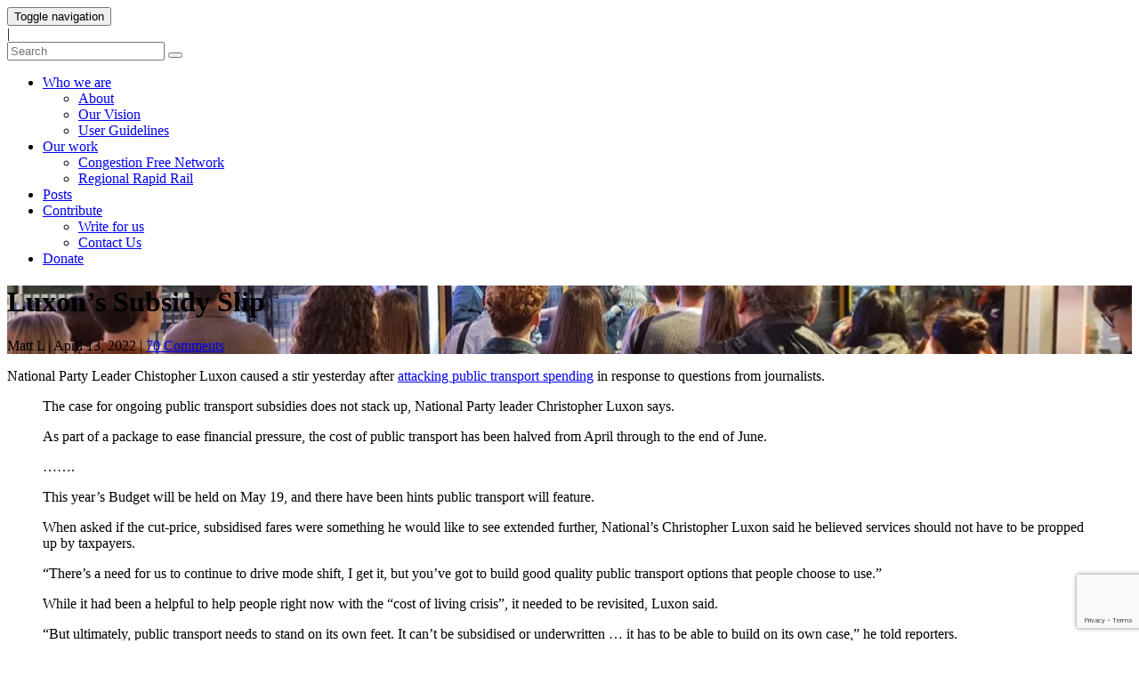

--- FILE ---
content_type: text/html; charset=UTF-8
request_url: https://www.greaterauckland.org.nz/2022/04/13/luxons-subsidy-slip/
body_size: 48309
content:
<!DOCTYPE html><html class="no-js" lang="en-NZ"><head><meta charset="utf-8"><meta http-equiv="X-UA-Compatible" content="IE=edge"><meta name="viewport" content="width=device-width, initial-scale=1"><link rel="alternate" type="application/rss+xml" title="Greater Auckland Feed"
 href="https://www.greaterauckland.org.nz/feed/"><link rel="apple-touch-icon" sizes="180x180" href="https://www.greaterauckland.org.nz/apple-touch-icon.png"><link rel="icon" type="image/png" href="https://www.greaterauckland.org.nz/favicon-32x32.png?v=1.1" sizes="32x32"><link rel="icon" type="image/png" href="https://www.greaterauckland.org.nz/favicon-16x16.png?v=1.1" sizes="16x16"><link rel="manifest" href="https://www.greaterauckland.org.nz/manifest.json"><link rel="mask-icon" href="https://www.greaterauckland.org.nz/safari-pinned-tab.svg" color="#5bbad5"><meta name="theme-color" content="#ffffff"><meta name='robots' content='index, follow, max-image-preview:large, max-snippet:-1, max-video-preview:-1' /><style>img:is([sizes="auto" i], [sizes^="auto," i]) { contain-intrinsic-size: 3000px 1500px }</style><title>Luxon&#039;s Subsidy Slip - Greater Auckland</title><link rel="canonical" href="https://www.greaterauckland.org.nz/2022/04/13/luxons-subsidy-slip/" /><meta property="og:locale" content="en_US" /><meta property="og:type" content="article" /><meta property="og:title" content="Luxon&#039;s Subsidy Slip - Greater Auckland" /><meta property="og:description" content="National Party Leader Chistopher Luxon caused a stir yesterday after" /><meta property="og:url" content="https://www.greaterauckland.org.nz/2022/04/13/luxons-subsidy-slip/" /><meta property="og:site_name" content="Greater Auckland" /><meta property="article:publisher" content="https://www.facebook.com/GreaterAKL" /><meta property="article:published_time" content="2022-04-12T19:51:53+00:00" /><meta property="og:image" content="https://www.greaterauckland.org.nz/wp-content/uploads/2018/04/Northern-Busway-full-bus.jpg" /><meta property="og:image:width" content="1257" /><meta property="og:image:height" content="869" /><meta property="og:image:type" content="image/jpeg" /><meta name="author" content="Matt L" /><meta name="twitter:card" content="summary_large_image" /><meta name="twitter:creator" content="@GreaterAKL" /><meta name="twitter:site" content="@GreaterAKL" /><meta name="twitter:label1" content="Written by" /><meta name="twitter:data1" content="Matt L" /><meta name="twitter:label2" content="Est. reading time" /><meta name="twitter:data2" content="6 minutes" /> <script type="application/ld+json" class="yoast-schema-graph">{"@context":"https://schema.org","@graph":[{"@type":"Article","@id":"https://www.greaterauckland.org.nz/2022/04/13/luxons-subsidy-slip/#article","isPartOf":{"@id":"https://www.greaterauckland.org.nz/2022/04/13/luxons-subsidy-slip/"},"author":{"name":"Matt L","@id":"https://www.greaterauckland.org.nz/#/schema/person/dd4ebe2387a6333b22c995c2e4b6718b"},"headline":"Luxon&#8217;s Subsidy Slip","datePublished":"2022-04-12T19:51:53+00:00","mainEntityOfPage":{"@id":"https://www.greaterauckland.org.nz/2022/04/13/luxons-subsidy-slip/"},"wordCount":1240,"commentCount":70,"publisher":{"@id":"https://www.greaterauckland.org.nz/#organization"},"image":{"@id":"https://www.greaterauckland.org.nz/2022/04/13/luxons-subsidy-slip/#primaryimage"},"thumbnailUrl":"https://www.greaterauckland.org.nz/wp-content/uploads/2018/04/Northern-Busway-full-bus.jpg","articleSection":["Politics &amp; Governance"],"inLanguage":"en-NZ","potentialAction":[{"@type":"CommentAction","name":"Comment","target":["https://www.greaterauckland.org.nz/2022/04/13/luxons-subsidy-slip/#respond"]}]},{"@type":"WebPage","@id":"https://www.greaterauckland.org.nz/2022/04/13/luxons-subsidy-slip/","url":"https://www.greaterauckland.org.nz/2022/04/13/luxons-subsidy-slip/","name":"Luxon's Subsidy Slip - Greater Auckland","isPartOf":{"@id":"https://www.greaterauckland.org.nz/#website"},"primaryImageOfPage":{"@id":"https://www.greaterauckland.org.nz/2022/04/13/luxons-subsidy-slip/#primaryimage"},"image":{"@id":"https://www.greaterauckland.org.nz/2022/04/13/luxons-subsidy-slip/#primaryimage"},"thumbnailUrl":"https://www.greaterauckland.org.nz/wp-content/uploads/2018/04/Northern-Busway-full-bus.jpg","datePublished":"2022-04-12T19:51:53+00:00","breadcrumb":{"@id":"https://www.greaterauckland.org.nz/2022/04/13/luxons-subsidy-slip/#breadcrumb"},"inLanguage":"en-NZ","potentialAction":[{"@type":"ReadAction","target":["https://www.greaterauckland.org.nz/2022/04/13/luxons-subsidy-slip/"]}]},{"@type":"ImageObject","inLanguage":"en-NZ","@id":"https://www.greaterauckland.org.nz/2022/04/13/luxons-subsidy-slip/#primaryimage","url":"https://www.greaterauckland.org.nz/wp-content/uploads/2018/04/Northern-Busway-full-bus.jpg","contentUrl":"https://www.greaterauckland.org.nz/wp-content/uploads/2018/04/Northern-Busway-full-bus.jpg","width":1257,"height":869},{"@type":"BreadcrumbList","@id":"https://www.greaterauckland.org.nz/2022/04/13/luxons-subsidy-slip/#breadcrumb","itemListElement":[{"@type":"ListItem","position":1,"name":"Home","item":"https://www.greaterauckland.org.nz/"},{"@type":"ListItem","position":2,"name":"Luxon&#8217;s Subsidy Slip"}]},{"@type":"WebSite","@id":"https://www.greaterauckland.org.nz/#website","url":"https://www.greaterauckland.org.nz/","name":"Greater Auckland","description":"We provide evidence based debate on urban form, transport, housing, design, and public space.  Our aim is to foster a greater Auckland for all.","publisher":{"@id":"https://www.greaterauckland.org.nz/#organization"},"potentialAction":[{"@type":"SearchAction","target":{"@type":"EntryPoint","urlTemplate":"https://www.greaterauckland.org.nz/?s={search_term_string}"},"query-input":{"@type":"PropertyValueSpecification","valueRequired":true,"valueName":"search_term_string"}}],"inLanguage":"en-NZ"},{"@type":"Organization","@id":"https://www.greaterauckland.org.nz/#organization","name":"Greater Auckland","url":"https://www.greaterauckland.org.nz/","logo":{"@type":"ImageObject","inLanguage":"en-NZ","@id":"https://www.greaterauckland.org.nz/#/schema/logo/image/","url":"https://i0.wp.com/www.greaterauckland.org.nz/wp-content/uploads/2017/03/GAlogo.jpg?fit=800%2C319&ssl=1","contentUrl":"https://i0.wp.com/www.greaterauckland.org.nz/wp-content/uploads/2017/03/GAlogo.jpg?fit=800%2C319&ssl=1","width":800,"height":319,"caption":"Greater Auckland"},"image":{"@id":"https://www.greaterauckland.org.nz/#/schema/logo/image/"},"sameAs":["https://www.facebook.com/GreaterAKL","https://x.com/GreaterAKL"]},{"@type":"Person","@id":"https://www.greaterauckland.org.nz/#/schema/person/dd4ebe2387a6333b22c995c2e4b6718b","name":"Matt L","sameAs":["https://greaterakl.wpengine.com"],"url":"https://www.greaterauckland.org.nz/author/matt-l/"}]}</script> <link rel='dns-prefetch' href='//ajax.googleapis.com' /><link rel='dns-prefetch' href='//js.stripe.com' /><link rel='dns-prefetch' href='//www.googletagmanager.com' /><link rel='dns-prefetch' href='//fonts.googleapis.com' /><link rel="alternate" type="application/rss+xml" title="Greater Auckland &raquo; Luxon&#8217;s Subsidy Slip Comments Feed" href="https://www.greaterauckland.org.nz/2022/04/13/luxons-subsidy-slip/feed/" /><link rel='stylesheet' id='givewp-campaign-blocks-fonts-css' href='https://fonts.googleapis.com/css2?family=Inter%3Awght%40400%3B500%3B600%3B700&#038;display=swap&#038;ver=6.8.3' type='text/css' media='all' /><link rel='stylesheet' id='colorboxstyle-css' href='https://www.greaterauckland.org.nz/wp-content/plugins/link-library/colorbox/colorbox.css?ver=6.8.3' type='text/css' media='all' /><link rel='stylesheet' id='bootstrap-css' href='https://www.greaterauckland.org.nz/wp-content/plugins/easy-bootstrap-shortcodes/styles/bootstrap.min.css?ver=6.8.3' type='text/css' media='all' /><link rel='stylesheet' id='bootstrap-fa-icon-css' href='https://www.greaterauckland.org.nz/wp-content/plugins/easy-bootstrap-shortcodes/styles/font-awesome.min.css?ver=6.8.3' type='text/css' media='all' /><style id='givewp-campaign-comments-block-style-inline-css' type='text/css'>.givewp-campaign-comment-block-card{display:flex;gap:var(--givewp-spacing-3);padding:var(--givewp-spacing-4) 0}.givewp-campaign-comment-block-card__avatar{align-items:center;border-radius:50%;display:flex;height:40px;justify-content:center;width:40px}.givewp-campaign-comment-block-card__avatar img{align-items:center;border-radius:50%;display:flex;height:auto;justify-content:center;min-width:40px;width:100%}.givewp-campaign-comment-block-card__donor-name{color:var(--givewp-neutral-700);font-size:1rem;font-weight:600;line-height:1.5;margin:0;text-align:left}.givewp-campaign-comment-block-card__details{align-items:center;color:var(--givewp-neutral-400);display:flex;font-size:.875rem;font-weight:500;gap:var(--givewp-spacing-2);height:auto;line-height:1.43;margin:2px 0 var(--givewp-spacing-3) 0;text-align:left}.givewp-campaign-comment-block-card__comment{color:var(--givewp-neutral-700);font-size:1rem;line-height:1.5;margin:0;text-align:left}.givewp-campaign-comment-block-card__read-more{background:none;border:none;color:var(--givewp-blue-500);cursor:pointer;font-size:.875rem;line-height:1.43;outline:none;padding:0}
.givewp-campaign-comments-block-empty-state{align-items:center;background-color:var(--givewp-shades-white);border:1px solid var(--givewp-neutral-50);border-radius:.5rem;display:flex;flex-direction:column;justify-content:center;padding:var(--givewp-spacing-6)}.givewp-campaign-comments-block-empty-state__details{align-items:center;display:flex;flex-direction:column;gap:var(--givewp-spacing-1);justify-content:center;margin:.875rem 0}.givewp-campaign-comments-block-empty-state__title{color:var(--givewp-neutral-700);font-size:1rem;font-weight:500;margin:0}.givewp-campaign-comments-block-empty-state__description{color:var(--givewp-neutral-700);font-size:.875rem;line-height:1.43;margin:0}
.givewp-campaign-comment-block{background-color:var(--givewp-shades-white);display:flex;flex-direction:column;gap:var(--givewp-spacing-2);padding:var(--givewp-spacing-6) 0}.givewp-campaign-comment-block__title{color:var(--givewp-neutral-900);font-size:18px;font-weight:600;line-height:1.56;margin:0;text-align:left}.givewp-campaign-comment-block__cta{align-items:center;background-color:var(--givewp-neutral-50);border-radius:4px;color:var(--giewp-neutral-500);display:flex;font-size:14px;font-weight:600;gap:8px;height:36px;line-height:1.43;margin:0;padding:var(--givewp-spacing-2) var(--givewp-spacing-4);text-align:left}</style><style id='givewp-campaign-cover-block-style-inline-css' type='text/css'>.givewp-campaign-selector{border:1px solid #e5e7eb;border-radius:5px;box-shadow:0 2px 4px 0 rgba(0,0,0,.05);display:flex;flex-direction:column;gap:20px;padding:40px 24px}.givewp-campaign-selector__label{padding-bottom:16px}.givewp-campaign-selector__select input[type=text]:focus{border-color:transparent;box-shadow:0 0 0 1px transparent;outline:2px solid transparent}.givewp-campaign-selector__logo{align-self:center}.givewp-campaign-selector__open{background:#2271b1;border:none;border-radius:5px;color:#fff;cursor:pointer;padding:.5rem 1rem}.givewp-campaign-selector__submit{background-color:#27ae60;border:0;border-radius:5px;color:#fff;font-weight:700;outline:none;padding:1rem;text-align:center;transition:.2s;width:100%}.givewp-campaign-selector__submit:disabled{background-color:#f3f4f6;color:#9ca0af}.givewp-campaign-selector__submit:hover:not(:disabled){cursor:pointer;filter:brightness(1.2)}
.givewp-campaign-cover-block__button{align-items:center;border:1px solid #2271b1;border-radius:2px;color:#2271b1;display:flex;justify-content:center;margin-bottom:.5rem;min-height:32px;width:100%}.givewp-campaign-cover-block__image{border-radius:2px;display:flex;flex-grow:1;margin-bottom:.5rem;max-height:4.44rem;-o-object-fit:cover;object-fit:cover;width:100%}.givewp-campaign-cover-block__help-text{color:#4b5563;font-size:.75rem;font-stretch:normal;font-style:normal;font-weight:400;letter-spacing:normal;line-height:1.4;text-align:left}.givewp-campaign-cover-block__edit-campaign-link{align-items:center;display:inline-flex;font-size:.75rem;font-stretch:normal;font-style:normal;font-weight:400;gap:.125rem;line-height:1.4}.givewp-campaign-cover-block__edit-campaign-link svg{fill:currentColor;height:1.25rem;width:1.25rem}.givewp-campaign-cover-block-preview__image{align-items:center;display:flex;height:100%;justify-content:center;width:100%}</style><style id='givewp-campaign-donations-style-inline-css' type='text/css'>.givewp-campaign-donations-block{padding:1.5rem 0}.givewp-campaign-donations-block *{font-family:Inter,sans-serif}.givewp-campaign-donations-block .givewp-campaign-donations-block__header{align-items:center;display:flex;justify-content:space-between;margin-bottom:.5rem}.givewp-campaign-donations-block .givewp-campaign-donations-block__title{color:var(--givewp-neutral-900);font-size:1.125rem;font-weight:600;line-height:1.56;margin:0}.givewp-campaign-donations-block .givewp-campaign-donations-block__donations{display:grid;gap:.5rem;margin:0;padding:0}.givewp-campaign-donations-block .givewp-campaign-donations-block__donation,.givewp-campaign-donations-block .givewp-campaign-donations-block__empty-state{background-color:var(--givewp-shades-white);border:1px solid var(--givewp-neutral-50);border-radius:.5rem;display:flex;padding:1rem}.givewp-campaign-donations-block .givewp-campaign-donations-block__donation{align-items:center;gap:.75rem}.givewp-campaign-donations-block .givewp-campaign-donations-block__donation-icon{align-items:center;display:flex}.givewp-campaign-donations-block .givewp-campaign-donations-block__donation-icon img{border-radius:100%;height:2.5rem;-o-object-fit:cover;object-fit:cover;width:2.5rem}.givewp-campaign-donations-block .givewp-campaign-donations-block__donation-info{display:flex;flex-direction:column;justify-content:center;row-gap:.25rem}.givewp-campaign-donations-block .givewp-campaign-donations-block__donation-description{color:var(--givewp-neutral-500);font-size:1rem;font-weight:500;line-height:1.5;margin:0}.givewp-campaign-donations-block .givewp-campaign-donations-block__donation-description strong{color:var(--givewp-neutral-700);font-weight:600}.givewp-campaign-donations-block .givewp-campaign-donations-block__donation-date{align-items:center;color:var(--givewp-neutral-400);display:flex;font-size:.875rem;font-weight:500;line-height:1.43}.givewp-campaign-donations-block .givewp-campaign-donations-block__donation-ribbon{align-items:center;border-radius:100%;color:#1f2937;display:flex;height:1.25rem;justify-content:center;margin-left:auto;width:1.25rem}.givewp-campaign-donations-block .givewp-campaign-donations-block__donation-ribbon[data-position="1"]{background-color:gold}.givewp-campaign-donations-block .givewp-campaign-donations-block__donation-ribbon[data-position="2"]{background-color:silver}.givewp-campaign-donations-block .givewp-campaign-donations-block__donation-ribbon[data-position="3"]{background-color:#cd7f32;color:#fffaf2}.givewp-campaign-donations-block .givewp-campaign-donations-block__donation-amount{color:var(--givewp-neutral-700);font-size:1.125rem;font-weight:600;line-height:1.56;margin-left:auto}.givewp-campaign-donations-block .givewp-campaign-donations-block__footer{display:flex;justify-content:center;margin-top:.5rem}.givewp-campaign-donations-block .givewp-campaign-donations-block__donate-button button.givewp-donation-form-modal__open,.givewp-campaign-donations-block .givewp-campaign-donations-block__empty-button button.givewp-donation-form-modal__open,.givewp-campaign-donations-block .givewp-campaign-donations-block__load-more-button{background:none!important;border:1px solid var(--givewp-primary-color);border-radius:.5rem;color:var(--givewp-primary-color)!important;font-size:.875rem;font-weight:600;line-height:1.43;padding:.25rem 1rem!important}.givewp-campaign-donations-block .givewp-campaign-donations-block__donate-button button.givewp-donation-form-modal__open:hover,.givewp-campaign-donations-block .givewp-campaign-donations-block__empty-button button.givewp-donation-form-modal__open:hover,.givewp-campaign-donations-block .givewp-campaign-donations-block__load-more-button:hover{background:var(--givewp-primary-color)!important;color:var(--givewp-shades-white)!important}.givewp-campaign-donations-block .givewp-campaign-donations-block__empty-state{align-items:center;flex-direction:column;padding:1.5rem}.givewp-campaign-donations-block .givewp-campaign-donations-block__empty-description,.givewp-campaign-donations-block .givewp-campaign-donations-block__empty-title{color:var(--givewp-neutral-700);margin:0}.givewp-campaign-donations-block .givewp-campaign-donations-block__empty-title{font-size:1rem;font-weight:500;line-height:1.5}.givewp-campaign-donations-block .givewp-campaign-donations-block__empty-description{font-size:.875rem;line-height:1.43;margin-top:.25rem}.givewp-campaign-donations-block .givewp-campaign-donations-block__empty-icon{color:var(--givewp-secondary-color);margin-bottom:.875rem;order:-1}.givewp-campaign-donations-block .givewp-campaign-donations-block__empty-button{margin-top:.875rem}.givewp-campaign-donations-block .givewp-campaign-donations-block__empty-button button.givewp-donation-form-modal__open{border-radius:.25rem;padding:.5rem 1rem!important}</style><link rel='stylesheet' id='givewp-campaign-donors-style-css' href='https://www.greaterauckland.org.nz/wp-content/plugins/give/build/campaignDonorsBlockApp.css?ver=1.0.0' type='text/css' media='all' /><style id='givewp-campaign-form-style-inline-css' type='text/css'>.givewp-donation-form-modal{outline:none;overflow-y:scroll;padding:1rem;width:100%}.givewp-donation-form-modal[data-entering=true]{animation:modal-fade .3s,modal-zoom .6s}@keyframes modal-fade{0%{opacity:0}to{opacity:1}}@keyframes modal-zoom{0%{transform:scale(.8)}to{transform:scale(1)}}.givewp-donation-form-modal__overlay{align-items:center;background:rgba(0,0,0,.7);display:flex;flex-direction:column;height:var(--visual-viewport-height);justify-content:center;left:0;position:fixed;top:0;width:100vw;z-index:100}.givewp-donation-form-modal__overlay[data-loading=true]{display:none}.givewp-donation-form-modal__overlay[data-entering=true]{animation:modal-fade .3s}.givewp-donation-form-modal__overlay[data-exiting=true]{animation:modal-fade .15s ease-in reverse}.givewp-donation-form-modal__open__spinner{left:50%;line-height:1;position:absolute;top:50%;transform:translate(-50%,-50%);z-index:100}.givewp-donation-form-modal__open{position:relative}.givewp-donation-form-modal__close{background:#e7e8ed;border:1px solid transparent;border-radius:50%;cursor:pointer;display:flex;padding:.75rem;position:fixed;right:25px;top:25px;transition:.2s;width:-moz-fit-content;width:fit-content;z-index:999}.givewp-donation-form-modal__close svg{height:1rem;width:1rem}.givewp-donation-form-modal__close:active,.givewp-donation-form-modal__close:focus,.givewp-donation-form-modal__close:hover{background-color:#caccd7;border:1px solid #caccd7}.admin-bar .givewp-donation-form-modal{margin-top:32px}.admin-bar .givewp-donation-form-modal__close{top:57px}
.givewp-entity-selector{border:1px solid #e5e7eb;border-radius:5px;box-shadow:0 2px 4px 0 rgba(0,0,0,.05);display:flex;flex-direction:column;gap:20px;padding:40px 24px}.givewp-entity-selector__label{padding-bottom:16px}.givewp-entity-selector__select input[type=text]:focus{border-color:transparent;box-shadow:0 0 0 1px transparent;outline:2px solid transparent}.givewp-entity-selector__logo{align-self:center}.givewp-entity-selector__open{background:#2271b1;border:none;border-radius:5px;color:#fff;cursor:pointer;padding:.5rem 1rem}.givewp-entity-selector__submit{background-color:#27ae60;border:0;border-radius:5px;color:#fff;font-weight:700;outline:none;padding:1rem;text-align:center;transition:.2s;width:100%}.givewp-entity-selector__submit:disabled{background-color:#f3f4f6;color:#9ca0af}.givewp-entity-selector__submit:hover:not(:disabled){cursor:pointer;filter:brightness(1.2)}
.givewp-campaign-selector{border:1px solid #e5e7eb;border-radius:5px;box-shadow:0 2px 4px 0 rgba(0,0,0,.05);display:flex;flex-direction:column;gap:20px;padding:40px 24px}.givewp-campaign-selector__label{padding-bottom:16px}.givewp-campaign-selector__select input[type=text]:focus{border-color:transparent;box-shadow:0 0 0 1px transparent;outline:2px solid transparent}.givewp-campaign-selector__logo{align-self:center}.givewp-campaign-selector__open{background:#2271b1;border:none;border-radius:5px;color:#fff;cursor:pointer;padding:.5rem 1rem}.givewp-campaign-selector__submit{background-color:#27ae60;border:0;border-radius:5px;color:#fff;font-weight:700;outline:none;padding:1rem;text-align:center;transition:.2s;width:100%}.givewp-campaign-selector__submit:disabled{background-color:#f3f4f6;color:#9ca0af}.givewp-campaign-selector__submit:hover:not(:disabled){cursor:pointer;filter:brightness(1.2)}
.givewp-donation-form-link,.givewp-donation-form-modal__open{background:var(--givewp-primary-color,#2271b1);border:none;border-radius:5px;color:#fff;cursor:pointer;font-family:-apple-system,BlinkMacSystemFont,Segoe UI,Roboto,Oxygen-Sans,Ubuntu,Cantarell,Helvetica Neue,sans-serif;font-size:1rem;font-weight:500!important;line-height:1.5;padding:.75rem 1.25rem!important;text-decoration:none!important;transition:all .2s ease;width:100%}.givewp-donation-form-link:active,.givewp-donation-form-link:focus,.givewp-donation-form-link:focus-visible,.givewp-donation-form-link:hover,.givewp-donation-form-modal__open:active,.givewp-donation-form-modal__open:focus,.givewp-donation-form-modal__open:focus-visible,.givewp-donation-form-modal__open:hover{background-color:color-mix(in srgb,var(--givewp-primary-color,#2271b1),#000 20%)}.components-input-control__label{width:100%}.wp-block-givewp-campaign-form{position:relative}.wp-block-givewp-campaign-form form[id*=give-form] #give-gateway-radio-list>li input[type=radio]{display:inline-block}.wp-block-givewp-campaign-form iframe{pointer-events:none;width:100%!important}.give-change-donation-form-btn svg{margin-top:3px}.givewp-default-form-toggle{margin-top:var(--givewp-spacing-4)}</style><style id='givewp-campaign-goal-style-inline-css' type='text/css'>.givewp-campaign-goal{display:flex;flex-direction:column;gap:.5rem;padding-bottom:1rem}.givewp-campaign-goal__container{display:flex;flex-direction:row;justify-content:space-between}.givewp-campaign-goal__container-item{display:flex;flex-direction:column;gap:.2rem}.givewp-campaign-goal__container-item span{color:var(--givewp-neutral-500);font-size:12px;font-weight:600;letter-spacing:.48px;line-height:1.5;text-transform:uppercase}.givewp-campaign-goal__container-item strong{color:var(--givewp-neutral-900);font-size:20px;font-weight:600;line-height:1.6}.givewp-campaign-goal__progress-bar{display:flex}.givewp-campaign-goal__progress-bar-container{background-color:#f2f2f2;border-radius:14px;box-shadow:inset 0 1px 4px 0 rgba(0,0,0,.09);display:flex;flex-grow:1;height:8px}.givewp-campaign-goal__progress-bar-progress{background:var(--givewp-secondary-color,#2d802f);border-radius:14px;box-shadow:inset 0 1px 4px 0 rgba(0,0,0,.09);display:flex;height:8px}</style><style id='givewp-campaign-stats-block-style-inline-css' type='text/css'>.givewp-campaign-stats-block span{color:var(--givewp-neutral-500);display:block;font-size:12px;font-weight:600;letter-spacing:.48px;line-height:1.5;margin-bottom:2px;text-align:left;text-transform:uppercase}.givewp-campaign-stats-block strong{color:var(--givewp-neutral-900);font-size:20px;font-weight:600;letter-spacing:normal;line-height:1.6}</style><style id='givewp-campaign-donate-button-style-inline-css' type='text/css'>.givewp-donation-form-link,.givewp-donation-form-modal__open{background:var(--givewp-primary-color,#2271b1);border:none;border-radius:5px;color:#fff;cursor:pointer;font-family:-apple-system,BlinkMacSystemFont,Segoe UI,Roboto,Oxygen-Sans,Ubuntu,Cantarell,Helvetica Neue,sans-serif;font-size:1rem;font-weight:500!important;line-height:1.5;padding:.75rem 1.25rem!important;text-decoration:none!important;transition:all .2s ease;width:100%}.givewp-donation-form-link:active,.givewp-donation-form-link:focus,.givewp-donation-form-link:focus-visible,.givewp-donation-form-link:hover,.givewp-donation-form-modal__open:active,.givewp-donation-form-modal__open:focus,.givewp-donation-form-modal__open:focus-visible,.givewp-donation-form-modal__open:hover{background-color:color-mix(in srgb,var(--givewp-primary-color,#2271b1),#000 20%)}.give-change-donation-form-btn svg{margin-top:3px}.givewp-default-form-toggle{margin-top:var(--givewp-spacing-4)}</style><link rel='stylesheet' id='collapsed-archives-style-css' href='https://www.greaterauckland.org.nz/wp-content/plugins/collapsed-archives/style.css?ver=6.8.3' type='text/css' media='all' /><link rel='stylesheet' id='contact-form-7-css' href='https://www.greaterauckland.org.nz/wp-content/plugins/contact-form-7/includes/css/styles.css?ver=6.1.4' type='text/css' media='all' /><link rel='stylesheet' id='thumbs_rating_styles-css' href='https://www.greaterauckland.org.nz/wp-content/plugins/link-library/upvote-downvote/css/style.css?ver=1.0.0' type='text/css' media='all' /><link rel='stylesheet' id='wp-polls-css' href='https://www.greaterauckland.org.nz/wp-content/plugins/wp-polls/polls-css.css?ver=2.77.3' type='text/css' media='all' /><style id='wp-polls-inline-css' type='text/css'>.wp-polls .pollbar {
	margin: 1px;
	font-size: 6px;
	line-height: 8px;
	height: 8px;
	background-image: url('https://www.greaterauckland.org.nz/wp-content/plugins/wp-polls/images/default/pollbg.gif');
	border: 1px solid #c8c8c8;
}</style><link rel='stylesheet' id='give-styles-css' href='https://www.greaterauckland.org.nz/wp-content/plugins/give/build/assets/dist/css/give.css?ver=4.13.2' type='text/css' media='all' /><link rel='stylesheet' id='give-donation-summary-style-frontend-css' href='https://www.greaterauckland.org.nz/wp-content/plugins/give/build/assets/dist/css/give-donation-summary.css?ver=4.13.2' type='text/css' media='all' /><link rel='stylesheet' id='givewp-design-system-foundation-css' href='https://www.greaterauckland.org.nz/wp-content/plugins/give/build/assets/dist/css/design-system/foundation.css?ver=1.2.0' type='text/css' media='all' /><link rel='stylesheet' id='give_recurring_css-css' href='https://www.greaterauckland.org.nz/wp-content/plugins/give-recurring/assets/css/give-recurring.min.css?ver=2.16.0' type='text/css' media='all' /><link rel='stylesheet' id='roots_css-css' href='https://www.greaterauckland.org.nz/wp-content/themes/greaterauckland/assets/css/main.css?V=2019032703' type='text/css' media='all' /><link rel='stylesheet' id='jetpack-subscriptions-css' href='https://www.greaterauckland.org.nz/wp-content/plugins/jetpack/_inc/build/subscriptions/subscriptions.min.css?ver=15.4' type='text/css' media='all' /><link rel='stylesheet' id='tablepress-default-css' href='https://www.greaterauckland.org.nz/wp-content/tablepress-combined.min.css?ver=19' type='text/css' media='all' /><link rel='stylesheet' id='ebs_dynamic_css-css' href='https://www.greaterauckland.org.nz/wp-content/plugins/easy-bootstrap-shortcodes/styles/ebs_dynamic_css.php?ver=6.8.3' type='text/css' media='all' /><link rel='stylesheet' id='caa_jetpack_hooks-frontend-styles-css' href='https://www.greaterauckland.org.nz/wp-content/themes/greaterauckland/lib/jetpack/assets/css/hooks-frontend-styles.css' type='text/css' media='all' /><link rel='stylesheet' id='bikeauckland-instagram-feed-widget-styles-css' href='https://www.greaterauckland.org.nz/wp-content/themes/greaterauckland/lib/bikeauckland/assets/css/widget/instagram-feed/styles.css?ver=6.8.3' type='text/css' media='all' /><link rel='stylesheet' id='aec_frontend-css' href='https://www.greaterauckland.org.nz/wp-content/plugins/wp-ajax-edit-comments/css/frontend.css?ver=6.1' type='text/css' media='all' /><link rel='stylesheet' id='aec_atd-css' href='https://www.greaterauckland.org.nz/wp-content/plugins/wp-ajax-edit-comments/css/atd/atd.css?ver=6.1' type='text/css' media='all' /><link rel='stylesheet' id='colorbox-css' href='https://www.greaterauckland.org.nz/wp-content/plugins/wp-ajax-edit-comments/css/colorbox/colorbox.css?ver=6.1' type='text/css' media='screen' /> <script type="text/javascript" src="//ajax.googleapis.com/ajax/libs/jquery/1.11.1/jquery.js" id="jquery-js"></script> <script>window.jQuery || document.write('<script src="https://www.greaterauckland.org.nz/wp-content/themes/greaterauckland/assets/vendor/jquery/dist/jquery.min.js?1.11.1"><\/script>')</script> <script type="text/javascript" src="https://www.greaterauckland.org.nz/wp-content/plugins/link-library/colorbox/jquery.colorbox-min.js?ver=1.3.9" id="colorbox-js"></script> <script type="text/javascript" src="https://www.greaterauckland.org.nz/wp-content/plugins/easy-bootstrap-shortcodes/js/bootstrap.min.js?ver=6.8.3" id="bootstrap-js"></script> <script type="text/javascript" src="https://www.greaterauckland.org.nz/wp-includes/js/dist/hooks.min.js?ver=4d63a3d491d11ffd8ac6" id="wp-hooks-js"></script> <script type="text/javascript" src="https://www.greaterauckland.org.nz/wp-includes/js/dist/i18n.min.js?ver=5e580eb46a90c2b997e6" id="wp-i18n-js"></script> <script type="text/javascript" id="wp-i18n-js-after">wp.i18n.setLocaleData( { 'text direction\u0004ltr': [ 'ltr' ] } );</script> <script type="text/javascript" id="thumbs_rating_scripts-js-extra">var thumbs_rating_ajax = {"ajax_url":"https:\/\/www.greaterauckland.org.nz\/wp-admin\/admin-ajax.php","nonce":"639a7cd875"};</script> <script type="text/javascript" src="https://www.greaterauckland.org.nz/wp-content/plugins/link-library/upvote-downvote/js/general.js?ver=4.0.1" id="thumbs_rating_scripts-js"></script> <script type="text/javascript" src="https://www.greaterauckland.org.nz/wp-content/plugins/stop-user-enumeration/frontend/js/frontend.js?ver=1.7.7" id="stop-user-enumeration-js" defer="defer" data-wp-strategy="defer"></script> <script type="text/javascript" id="give-stripe-js-js-extra">var give_stripe_vars = {"zero_based_currency":"","zero_based_currencies_list":["JPY","KRW","CLP","ISK","BIF","DJF","GNF","KHR","KPW","LAK","LKR","MGA","MZN","VUV"],"sitename":"Greater Auckland","checkoutBtnTitle":"Donate","publishable_key":"pk_live_51PDDdw06dcLlqvYuupzD26YcScVWvA4ebo2Jp9H2rh7AKDOuXucQ5AJhN19iLKHrXiQy1mVzcJs3L9GyuJ16nclU00fgrGgEJR","checkout_image":"","checkout_address":"on","checkout_processing_text":"Donation Processing\u2026","give_version":"4.13.2","cc_fields_format":"single","card_number_placeholder_text":"Card Number","card_cvc_placeholder_text":"CVC","donate_button_text":"Donate Now","element_font_styles":{"cssSrc":false},"element_base_styles":{"color":"#32325D","fontWeight":500,"fontSize":"16px","fontSmoothing":"antialiased","::placeholder":{"color":"#222222"},":-webkit-autofill":{"color":"#e39f48"}},"element_complete_styles":{},"element_empty_styles":{},"element_invalid_styles":{},"float_labels":"","base_country":"NZ","preferred_locale":"en","stripe_card_update":"","stripe_becs_update":""};</script> <script type="text/javascript" src="https://js.stripe.com/v3/?ver=4.13.2" id="give-stripe-js-js"></script> <script type="text/javascript" src="https://www.greaterauckland.org.nz/wp-content/plugins/give/build/assets/dist/js/give-stripe.js?ver=4.13.2" id="give-stripe-onpage-js-js"></script> <script type="text/javascript" id="give-js-extra">var give_global_vars = {"ajaxurl":"https:\/\/www.greaterauckland.org.nz\/wp-admin\/admin-ajax.php","checkout_nonce":"1db4365e73","currency":"NZD","currency_sign":"$","currency_pos":"before","thousands_separator":",","decimal_separator":".","no_gateway":"Please select a payment method.","bad_minimum":"The minimum custom donation amount for this form is","bad_maximum":"The maximum custom donation amount for this form is","general_loading":"Loading\u2026","purchase_loading":"Please Wait\u2026","textForOverlayScreen":"<h3>Processing\u2026<\/h3><p>This will only take a second!<\/p>","number_decimals":"2","is_test_mode":"","give_version":"4.13.2","magnific_options":{"main_class":"give-modal","close_on_bg_click":false},"form_translation":{"payment-mode":"Please select payment mode.","give_first":"Please enter your first name.","give_last":"Please enter your last name.","give_email":"Please enter a valid email address.","give_user_login":"Invalid email address or username.","give_user_pass":"Enter a password.","give_user_pass_confirm":"Enter the password confirmation.","give_agree_to_terms":"You must agree to the terms and conditions."},"confirm_email_sent_message":"Please check your email and click on the link to access your complete donation history.","ajax_vars":{"ajaxurl":"https:\/\/www.greaterauckland.org.nz\/wp-admin\/admin-ajax.php","ajaxNonce":"7ca7a17f48","loading":"Loading","select_option":"Please select an option","default_gateway":"stripe","permalinks":"1","number_decimals":2},"cookie_hash":"7f7a3fb968c88e37945b80a820aa628a","session_nonce_cookie_name":"wp-give_session_reset_nonce_7f7a3fb968c88e37945b80a820aa628a","session_cookie_name":"wp-give_session_7f7a3fb968c88e37945b80a820aa628a","delete_session_nonce_cookie":"0"};
var giveApiSettings = {"root":"https:\/\/www.greaterauckland.org.nz\/wp-json\/give-api\/v2\/","rest_base":"give-api\/v2"};</script> <script type="text/javascript" src="https://www.greaterauckland.org.nz/wp-content/plugins/give/build/assets/dist/js/give.js?ver=8540f4f50a2032d9c5b5" id="give-js"></script> <script type="text/javascript" id="give_recurring_script-js-extra">var Give_Recurring_Vars = {"email_access":"1","pretty_intervals":{"1":"Every","2":"Every two","3":"Every three","4":"Every four","5":"Every five","6":"Every six"},"pretty_periods":{"day":"Daily","week":"Weekly","month":"Monthly","quarter":"Quarterly","half-year":"Semi-Annually","year":"Yearly"},"messages":{"daily_forbidden":"The selected payment method does not support daily recurring giving. Please select another payment method or supported giving frequency.","confirm_cancel":"Are you sure you want to cancel this subscription?"},"multi_level_message_pre_text":"You have chosen to donate"};</script> <script type="text/javascript" src="https://www.greaterauckland.org.nz/wp-content/plugins/give-recurring/assets/js/give-recurring.min.js?ver=2.16.0" id="give_recurring_script-js"></script> <script type="text/javascript" src="https://www.greaterauckland.org.nz/wp-content/plugins/wp-charts/js/Chart.min.js?ver=6.8.3" id="charts-js-js"></script> 
 <script type="text/javascript" src="https://www.googletagmanager.com/gtag/js?id=GT-TQRV7Z" id="google_gtagjs-js" async></script> <script type="text/javascript" id="google_gtagjs-js-after">window.dataLayer = window.dataLayer || [];function gtag(){dataLayer.push(arguments);}
gtag("set","linker",{"domains":["www.greaterauckland.org.nz"]});
gtag("js", new Date());
gtag("set", "developer_id.dZTNiMT", true);
gtag("config", "GT-TQRV7Z");
 window._googlesitekit = window._googlesitekit || {}; window._googlesitekit.throttledEvents = []; window._googlesitekit.gtagEvent = (name, data) => { var key = JSON.stringify( { name, data } ); if ( !! window._googlesitekit.throttledEvents[ key ] ) { return; } window._googlesitekit.throttledEvents[ key ] = true; setTimeout( () => { delete window._googlesitekit.throttledEvents[ key ]; }, 5 ); gtag( "event", name, { ...data, event_source: "site-kit" } ); };</script> <link rel="https://api.w.org/" href="https://www.greaterauckland.org.nz/wp-json/" /><link rel="alternate" title="JSON" type="application/json" href="https://www.greaterauckland.org.nz/wp-json/wp/v2/posts/71498" /><link rel="EditURI" type="application/rsd+xml" title="RSD" href="https://www.greaterauckland.org.nz/xmlrpc.php?rsd" /><link rel='shortlink' href='https://www.greaterauckland.org.nz/?p=71498' /><link rel="alternate" title="oEmbed (JSON)" type="application/json+oembed" href="https://www.greaterauckland.org.nz/wp-json/oembed/1.0/embed?url=https%3A%2F%2Fwww.greaterauckland.org.nz%2F2022%2F04%2F13%2Fluxons-subsidy-slip%2F" /><link rel="alternate" title="oEmbed (XML)" type="text/xml+oembed" href="https://www.greaterauckland.org.nz/wp-json/oembed/1.0/embed?url=https%3A%2F%2Fwww.greaterauckland.org.nz%2F2022%2F04%2F13%2Fluxons-subsidy-slip%2F&#038;format=xml" /><meta property="og:image" content="https://www.greaterauckland.org.nz/wp-content/uploads/2018/04/Northern-Busway-full-bus.jpg" /><meta name="generator" content="Site Kit by Google 1.164.0" /><meta name="generator" content="Give v4.13.2" /><style type="text/css">.recentcomments a{display:inline !important;padding:0 !important;margin:0 !important;}</style><style type="text/css">.recentcomments a {
                display: inline !important;
                padding: 0 !important;
                margin: 0 !important;
            }</style><!--[if lte IE 8]><script src="https://www.greaterauckland.org.nz/wp-content/plugins/wp-charts/js/excanvas.compiled.js"></script><![endif]--><style>/*wp_charts_js responsive canvas CSS override*/
    			.wp_charts_canvas {
    				width:100%!important;
    				max-width:100%;
    			}

    			@media screen and (max-width:480px) {
    				div.wp-chart-wrap {
    					width:100%!important;
    					float: none!important;
						margin-left: auto!important;
						margin-right: auto!important;
						text-align: center;
    				}
    			}</style> <script type="text/javascript">( function( w, d, s, l, i ) {
				w[l] = w[l] || [];
				w[l].push( {'gtm.start': new Date().getTime(), event: 'gtm.js'} );
				var f = d.getElementsByTagName( s )[0],
					j = d.createElement( s ), dl = l != 'dataLayer' ? '&l=' + l : '';
				j.async = true;
				j.src = 'https://www.googletagmanager.com/gtm.js?id=' + i + dl;
				f.parentNode.insertBefore( j, f );
			} )( window, document, 'script', 'dataLayer', 'GTM-NH4RS77' );</script> <style type="text/css" id="wp-custom-css">#subscribe-submit button[type="submit"] {
	border-radius: 0 5px 5px 0;
    background: #0090d0;
    color: #fff;
    padding: 13px 13px;
    font-size: 14px;
    font-family: 'Montserrat',Helvetica,Arial,sans-serif;
    border: 0;
    text-transform: uppercase;
    margin: 0 auto;
    text-align: center;}

.gform_footer input[type="submit"] {
    border-radius: 5px;
    background: #0090d0;
    color: #fff;
    padding: 10px 23px;
    font-size: 14px;
    font-family: 'Montserrat',Helvetica,Arial,sans-serif;
    border: 0;
    text-transform: uppercase;
    margin: 0 auto;
    text-align: center;
    font-weight: 600;
    letter-spacing: 1px;
}
.gform_footer input[type="submit"]:hover {
background: #4a4a4a;
}

/* Fix issue with images with captions stretching */
.ga-caption {
  display: grid;
  gap: 10px;
  width: 100%;
}

.ga-caption__media {
  display: grid; 
  place-items: center;     
}

.ga-caption__media img {
  width: auto; 
  max-width: 100%; 
  height: auto;
  display: block;
}


.ga-caption__text {
  text-align: center;
  line-height: 1.4;
	font-style: italic; 
	font-size: 14px;
	
}


.ga-caption.alignleft  { float: left;  margin: 0 1rem 1rem 0; max-width: 100%; }
.ga-caption.alignright { float: right; margin: 0 0 1rem 1rem; max-width: 100%; }
.ga-caption.aligncenter { margin-left: auto; margin-right: auto; }</style><!--[if lt IE 9 ]> <script src="https://cdnjs.cloudflare.com/ajax/libs/respond.js/1.4.2/respond.min.js"
            type="text/javascript"></script> <!--<![endif]--></head><body class="wp-singular post-template-default single single-post postid-71498 single-format-standard wp-theme-greaterauckland give-recurring luxons-subsidy-slip"> <!--[if lt IE 8]><div class="alert alert-warning"> You are using an <strong>outdated</strong> browser. Please <a href="https://browsehappy.com/">upgrade your
 browser</a> to improve your experience.</div> <![endif]--><header id="header" class="banner navbar navbar-default navbar-static-top" role="banner"><div class="container menu-container"><div class="navbar-header"> <button type="button" class="navbar-toggle collapsed" data-toggle="collapse" data-target=".navbar-collapse"> <span class="sr-only">Toggle navigation</span> <span class="icon-bar"></span> <span class="icon-bar"></span> <span class="icon-bar"></span> </button> <a class="navbar-brand logo-branding adaptive-height" href="https://www.greaterauckland.org.nz/" title="Greater Auckland - We provide evidence based debate on urban form, transport, housing, design, and public space.  Our aim is to foster a greater Auckland for all."></a></div><nav id="top-nav" class="collapse navbar-collapse" role="navigation"><div class="social-icons"> <a href="https://www.facebook.com/GreaterAKL" target="_blank" ><i class="fa fa-facebook" aria-hidden="true"></i></a> <a href="https://twitter.com/GreaterAKL" target="_blank" ><i class="fa fa-twitter" aria-hidden="true"></i></a> <span class="divider"> | </span> <i class="fa fa-search search-button" aria-hidden="true"></i><form id="searchInput" class="navbar-form navbar-right search" role="search" method="GET" action="https://www.greaterauckland.org.nz"><div class="input-group"> <input type="text" class="form-control" placeholder="Search" name="s"
 value=""/> <span class="input-group-btn"> <button class="btn btn-default" type="button"></button> </span></div></form></div><ul id="menu-main-menu" class="nav navbar-nav"><li class="dropdown menu-who-we-are"><a class="dropdown-toggle parent-menu" data-toggle="dropdown" data-target="#" href="https://www.greaterauckland.org.nz/about-greater-auckland/">Who we are</a><ul class="dropdown-menu"><li class="menu-about"><a href="https://www.greaterauckland.org.nz/about-greater-auckland/">About</a></li><li class="menu-our-vision"><a href="https://www.greaterauckland.org.nz/our-vision/">Our Vision</a></li><li class="menu-user-guidelines"><a href="https://www.greaterauckland.org.nz/user-guidelines/">User Guidelines</a></li></ul></li><li class="dropdown menu-our-work"><a class="dropdown-toggle parent-menu" data-toggle="dropdown" data-target="#" href="/our-vision/">Our work</a><ul class="dropdown-menu"><li class="menu-congestion-free-network"><a href="https://www.greaterauckland.org.nz/congestion-free-network-2/">Congestion Free Network</a></li><li class="menu-regional-rapid-rail"><a href="https://www.greaterauckland.org.nz/regional-rapid-rail/">Regional Rapid Rail</a></li></ul></li><li class="menu-posts"><a href="https://www.greaterauckland.org.nz/pastposts/">Posts</a></li><li class="dropdown menu-contribute"><a class="dropdown-toggle parent-menu" data-toggle="dropdown" data-target="#" href="https://www.greaterauckland.org.nz/contribute/">Contribute</a><ul class="dropdown-menu"><li class="menu-write-for-us"><a href="https://www.greaterauckland.org.nz/write-for-us/">Write for us</a></li><li class="menu-contact-us"><a href="https://www.greaterauckland.org.nz/contact-us/">Contact Us</a></li></ul></li><li class="donate-btn menu-donate"><a href="https://www.greaterauckland.org.nz/support-our-work/">Donate</a></li></ul></nav></div></header><div class="wrap container" role="document"><div class="content row"><div class="col-md-12"><main id="main" class="main" role="main"><div class="post-type-post"><div class="banner has-image    "
 style="
 background:url(https://www.greaterauckland.org.nz/wp-content/uploads/2018/04/Northern-Busway-full-bus.jpg) no-repeat center center;
 background-size: cover;
 "
 ><div class="content"><div class="push-bottom"><div class="entry-header"><div class="row"><div class="col-sm-10 col-sm-offset-1"><div class="text-center relative"><h1 class="entry-title">Luxon&#8217;s Subsidy Slip</h1><div class="entry-quotes"></div><div class="entry-meta"> <span class="author">Matt L</span> <span class="divider">|</span> <span class="date">April 13, 2022</span> <span class="divider">|</span> <a href="#comments"><span class="comments">70 Comments</span></a></div></div></div></div></div></div></div></div><div class="row"><div class="col-md-10 col-md-offset-1"><article class="post-71498 post type-post status-publish format-standard has-post-thumbnail hentry category-politics"><div class="entry-content"><p>National Party Leader Chistopher Luxon caused a stir yesterday after <a href="https://www.stuff.co.nz/national/rnz/300564539/public-transport-ultimately-cant-be-subsidised-or-underwritten--christopher-luxon">attacking public transport spending</a> in response to questions from journalists.</p><blockquote><p>The case for ongoing public transport subsidies does not stack up, National Party leader Christopher Luxon says.</p><p>As part of a package to ease financial pressure, the cost of public transport has been halved from April through to the end of June.</p><p>&#8230;&#8230;.</p><p>This year&#8217;s Budget will be held on May 19, and there have been hints public transport will feature.</p><p>When asked if the cut-price, subsidised fares were something he would like to see extended further, National&#8217;s Christopher Luxon said he believed services should not have to be propped up by taxpayers.</p><p>&#8220;There&#8217;s a need for us to continue to drive mode shift, I get it, but you&#8217;ve got to build good quality public transport options that people choose to use.&#8221;</p><p>While it had been a helpful to help people right now with the &#8220;cost of living crisis&#8221;, it needed to be revisited, Luxon said.</p><p>&#8220;But ultimately, public transport needs to stand on its own feet. It can&#8217;t be subsidised or underwritten &#8230; it has to be able to build on its own case,&#8221; he told reporters.</p></blockquote><p>Firstly he is right about two things: we need to drive mode shift and we need to build good quality public transport options that people choose to use. <a href="https://www.greaterauckland.org.nz/2022/04/04/we-need-better-pt-to-go-with-the-cheaper-fares/">As I wrote last week</a>, we need better quality services if we want a lot more people to use them, otherwise &#8220;<em>a crap service that’s cheap (or even free) will still be a crap service</em>&#8220;.</p><p>But it&#8217;s the subsidy aspect that&#8217;s got the most attention.</p><h4>All transport is subsidised</h4><p>The reality is all transport is subsidised and you&#8217;d think a former leader of an airline that only exists today due to multiple government bailouts would understand that well. Part of the issue is that while some subsides are largely fiscal, others are largely hidden in externalities. For example, let&#8217;s take a look at some of the ways we subsidise roads, both directly and indirectly.</p><ul><li><strong>Local Government Rates</strong> &#8211; Road users, particularly the trucking lobbies, like to claim that roads are paid for by fuel taxes and road user charges &#8211; which are the main contributors to the National Land Transport Fund (NLTF). While they do cover the costs of some roads, they don&#8217;t cover all of them and local authorities fund at least half the costs for delivering and maintaining local roads, most paid for by rates. Local roads make up close to 90% of all the roads in NZ, though account for just over half of the vehicle kilometres travelled.</li><li><strong>Direct government funding</strong> &#8211; Over the last decade or so we&#8217;ve increasingly seen successive governments sidestep the NLTF and fund roading projects directly from crown revenue. the most recent example of that has been the <a href="https://www.greaterauckland.org.nz/2021/06/08/the-nz-upgrade-blowout/">NZ Upgrade programme</a> (NZUP) which included billions in funding for projects like Penlink, Otaki to Levin and the Takitimu North Link Stage 1. In total the NZUP package includes more than $4 billion in direct subsidies for new roads.</li><li><strong>On-street parking</strong> &#8211; As part of the recent discussion of Auckland Transport&#8217;s new Parking Strategy, AT revealed that we effectively subsidise driving by providing on-street parking to the tune of around $1 billion annually. Add in cheap-to-free parking all over the rest of the country, and that number will climb.</li></ul><blockquote class="twitter-tweet" data-width="550" data-dnt="true"><p lang="en" dir="ltr">Annual free parking subsidy in Auckland is about $1bn per year (based on the land value of the approx 900 hectares used for on-street parking). I look forward to reading National&#39;s feedback on AT&#39;s parking strategy <a href="https://t.co/sy0IAzNOT6">https://t.co/sy0IAzNOT6</a></p><p>&mdash; Pippa Coom (@pippacoom) <a href="https://twitter.com/pippacoom/status/1513740270390505472?ref_src=twsrc%5Etfw">April 12, 2022</a></p></blockquote><p><script async src="https://platform.twitter.com/widgets.js" charset="utf-8"></script></p><ul><li><strong>Land Use</strong> &#8211; Decades of land use policy and forced masses of off-street carparking as part of minimum parking requirement rules &#8211; something councils are now being required to remove as part of the government&#8217;s <a href="https://www.greaterauckland.org.nz/2020/07/27/supercharging-urban-development/">National Policy Statement on Urban Development</a>. Combined with designs that prioritised access by car and we ended up with places actively hostile to anyone not in a car, like Botany, shown in the image below. Furthermore, all that land used for parking doesn&#8217;t come cheap and so even if you managed to get to the shops without a car, a part of the cost of the goods you purchase goes towards paying for that parking.</li></ul><p><img fetchpriority="high" decoding="async" class="aligncenter size-full wp-image-57915" src="https://www.greaterauckland.org.nz/wp-content/uploads/2019/08/botany.jpg" alt="" width="600" height="404" /></p><ul><li><strong>Deaths and Serious Injuries</strong> &#8211; These are tragic at a personal level and they can also have a massive impact on our economy. As the Ministry of Transport say in their paper on the Social Cost of Crashes &#8211;<br /> &#8220;<em>Road crashes impose intangible, financial and economic costs to society. These costs include reduced quality of life for survivors, reduced economic productivity, and medical and other resource costs</em>&#8220;.<br /> They estimated the <a href="https://www.transport.govt.nz//assets/Uploads/Social-Cost-of-Road-Crashes-and-Injuries-2020_final.pdf">cost of crashes in 2019</a> alone was $4.6 billion &#8211; they haven&#8217;t yet provided a 2020 estimate. That&#8217;s a massive figure and a cost we&#8217;re paying every year and one reason why it&#8217;s so important we improve safety on our roads.</li><li><strong>Public Health</strong> &#8211; It&#8217;s not just those in crashes that suffer, our high rate of car use helps contribute to increased rates of obesity and the preventable diseases that result from it. This has impacts on not only individuals but also our health system.</li><li><strong>Climate Change</strong> &#8211; Transport is one of our largest sources of emissions and is also the fastest growing. The costs just to try and mitigate the impact of climate change, let alone to reduce emissions are massive. Our environment suffers other ways too, such as the impact of road runoff polluting neighbouring environments</li><li><strong>Congestion</strong> &#8211; Roads are one of the rare cases where, when we make a better product, we don&#8217;t want more people using it. Yet of course that&#8217;s exactly what happens, and that&#8217;s when we get congestion. That congestion then impacts on those who need to use the road, such as delivery trucks and tradies, meaning they can do fewer jobs in a day, so we ultimately pay more for their services.</li></ul><p>I&#8217;m sure there are more examples people have.</p><p>Imagine just how much more expensive driving would be if drivers were required to pay the full cost of all the externalities it imposes. Would roads be able to &#8220;stand on their own feet&#8221; under such a scenario?</p><h4>The benefits</h4><p>If we&#8217;re going to talk about the costs of public transport, we should also talk about the benefits that come from providing the public access to our cities and preventing the need for further spending. In some ways it should be seen more like a public investment, like we might do for other sectors, such as water supply.</p><p>Cities are about the possibilities that spring from human connection. Making those connections as easy as possible will produce benefits borne by everyone in the city. Public transport done right helps provide access and can provide significant capacity to do so.</p><p>As well as providing access, ongoing investment in public transport can reduce the need for even larger investment in the future. The discussion of a new Harbour crossing is a prime example of that as investment in the Northern Busway. The project has been so successful it has delayed the need to spend around $15 billion on an additional harbour crossing for cars. The same thing occurs on smaller scales too, preventing us from needing to endlessly expand roading capacity. So while investing in public transport does cost us, it costs us a lot less than the alternative.</p><p>Ultimately, the money saved is from investing in PT is money that can go towards other things, such as health or education.</p><div class="clearfix"></div><h5 class="sans-serif"><strong>Share this</strong></h5><div class="social-links"></div></div><footer></footer></article></div></div><div class="row" style="background-color:#F9F9F9"><div class="col-md-12" style="padding: 0" ><section id="comments" class="comments"><div class="header"><h2>70 comments</h2></div><ol class="comment-list"><li id="comment-508992" class="comment even thread-even depth-1"><article id="div-comment-508992" class="comment-body"><footer class="comment-meta"><div class="comment-author vcard"> <b class="fn">AC</b> <span class="says">says:</span></div><div class="comment-metadata"> <a href="https://www.greaterauckland.org.nz/2022/04/13/luxons-subsidy-slip/#comment-508992"><time datetime="2022-04-13T07:59:02+12:00">April 13, 2022 at 7:59 am</time></a></div></footer><div class="comment-content"><p>Brilliant summary. The whole country should read this!</p></div><div class="reply"><a rel="nofollow" class="comment-reply-link" href="#comment-508992" data-commentid="508992" data-postid="71498" data-belowelement="div-comment-508992" data-respondelement="respond" data-replyto="Reply to AC" aria-label="Reply to AC">Reply</a></div></article></li><li id="comment-508996" class="comment odd alt thread-odd thread-alt depth-1 parent"><article id="div-comment-508996" class="comment-body"><footer class="comment-meta"><div class="comment-author vcard"> <b class="fn">John Lawson</b> <span class="says">says:</span></div><div class="comment-metadata"> <a href="https://www.greaterauckland.org.nz/2022/04/13/luxons-subsidy-slip/#comment-508996"><time datetime="2022-04-13T08:27:33+12:00">April 13, 2022 at 8:27 am</time></a></div></footer><div class="comment-content"><p>He&#8217;s now realised it&#8217;s not popular and claims he was misunderstood (<a href="https://www.rnz.co.nz/national/programmes/morningreport/audio/2018838047/national-against-subsidising-white-elephant-public-transport-projects-christopher-luxon" rel="nofollow ugc">https://www.rnz.co.nz/national/programmes/morningreport/audio/2018838047/national-against-subsidising-white-elephant-public-transport-projects-christopher-luxon</a>). Surely a potential prime minister should be able to express himself clearly and not need to come back next day to explain what he meant. Anyway, why isn’t he talking about how to get our railways up to the standard of most other railways, rather than criticising the $100m spent on Te Huia. Does he realise that only 7% of the Waikato transport budget is spent on all public transport, including Te Huia, and that 19% is being spent on road building, plus 59% on road repairs? Will he be back tomorrow to correct himself again?</p></div><div class="reply"><a rel="nofollow" class="comment-reply-link" href="#comment-508996" data-commentid="508996" data-postid="71498" data-belowelement="div-comment-508996" data-respondelement="respond" data-replyto="Reply to John Lawson" aria-label="Reply to John Lawson">Reply</a></div></article><ol class="children"><li id="comment-508997" class="comment even depth-2 parent"><article id="div-comment-508997" class="comment-body"><footer class="comment-meta"><div class="comment-author vcard"> <b class="fn">Cyclist</b> <span class="says">says:</span></div><div class="comment-metadata"> <a href="https://www.greaterauckland.org.nz/2022/04/13/luxons-subsidy-slip/#comment-508997"><time datetime="2022-04-13T08:48:46+12:00">April 13, 2022 at 8:48 am</time></a></div></footer><div class="comment-content"><p>In the interview he comments he caught a train 2-3 months ago. I think he was partly trying to get air time to criticise the light rail project, Te Huia, and a bridge for cyclists. I suspect many National supporters are also generally against public transport.</p></div><div class="reply"><a rel="nofollow" class="comment-reply-link" href="#comment-508997" data-commentid="508997" data-postid="71498" data-belowelement="div-comment-508997" data-respondelement="respond" data-replyto="Reply to Cyclist" aria-label="Reply to Cyclist">Reply</a></div></article><ol class="children"><li id="comment-509009" class="comment odd alt depth-3"><article id="div-comment-509009" class="comment-body"><footer class="comment-meta"><div class="comment-author vcard"> <b class="fn">Jak</b> <span class="says">says:</span></div><div class="comment-metadata"> <a href="https://www.greaterauckland.org.nz/2022/04/13/luxons-subsidy-slip/#comment-509009"><time datetime="2022-04-13T09:11:14+12:00">April 13, 2022 at 9:11 am</time></a></div></footer><div class="comment-content"><p>Ah, bagging on the not being built bike bridge and insignificant cost of Te Huia (that also started at about the worst time imaginable). How meaningful.</p><p>“I suspect many National supporters are also generally against public transport.”</p><p>Except when they go to Europe for holidays. They rant and rave about how good the PT is there. When they get home they then fight tooth and nail to derail any PT project in Nz.</p></div><div class="reply"><a rel="nofollow" class="comment-reply-link" href="#comment-509009" data-commentid="509009" data-postid="71498" data-belowelement="div-comment-509009" data-respondelement="respond" data-replyto="Reply to Jak" aria-label="Reply to Jak">Reply</a></div></article></li><li id="comment-509016" class="comment even depth-3 parent"><article id="div-comment-509016" class="comment-body"><footer class="comment-meta"><div class="comment-author vcard"> <b class="fn">Guy M</b> <span class="says">says:</span></div><div class="comment-metadata"> <a href="https://www.greaterauckland.org.nz/2022/04/13/luxons-subsidy-slip/#comment-509016"><time datetime="2022-04-13T09:22:26+12:00">April 13, 2022 at 9:22 am</time></a></div></footer><div class="comment-content"><p>About that public subsidy support for European rail systems &#8211; for years the British were crowing about how good it was that London Underground was the only PT service in Europe that was 100% unfunded by the taxpayer &#8211; all the other European countries had a 30% to 50% funding from the public.  Of course, things are different now, and TfL is effectively going bust without massive input from central UK government. They&#8217;re actually talking about losing down some of the smaller Underground branch lines, and mothballing the new Elizabeth line (purple/Crossrail) and of course once more talking about cancelling HS2.</p><p>Its a sign of a mature political and social system when Public Transport is actually funded by the public.</p></div><div class="reply"><a rel="nofollow" class="comment-reply-link" href="#comment-509016" data-commentid="509016" data-postid="71498" data-belowelement="div-comment-509016" data-respondelement="respond" data-replyto="Reply to Guy M" aria-label="Reply to Guy M">Reply</a></div></article><ol class="children"><li id="comment-509024" class="comment odd alt depth-4"><article id="div-comment-509024" class="comment-body"><footer class="comment-meta"><div class="comment-author vcard"> <b class="fn">George</b> <span class="says">says:</span></div><div class="comment-metadata"> <a href="https://www.greaterauckland.org.nz/2022/04/13/luxons-subsidy-slip/#comment-509024"><time datetime="2022-04-13T09:59:35+12:00">April 13, 2022 at 9:59 am</time></a></div></footer><div class="comment-content"><p>TfL received an operating subsidy for decades. It was only removed in 2015 by the then-Chancellor of the Exchequer George Osborne.</p><p><a href="https://www.theguardian.com/politics/2015/nov/25/spending-review-transport-deepest-budget-cut" rel="nofollow ugc">https://www.theguardian.com/politics/2015/nov/25/spending-review-transport-deepest-budget-cut</a></p><p>Very few metro systems operate without a subsidy. Those that do (e.g. Hong Kong MTR) make most of their money from real estate development.</p></div></article></li><li id="comment-509056" class="comment even depth-4"><article id="div-comment-509056" class="comment-body"><footer class="comment-meta"><div class="comment-author vcard"> <b class="fn"><a href="http://wrongsideofmycar.blogspot.co.nz/" class="url" rel="ugc external nofollow">roeland</a></b> <span class="says">says:</span></div><div class="comment-metadata"> <a href="https://www.greaterauckland.org.nz/2022/04/13/luxons-subsidy-slip/#comment-509056"><time datetime="2022-04-13T12:15:55+12:00">April 13, 2022 at 12:15 pm</time></a></div></footer><div class="comment-content"><p>Speaking of real estate, apparently the Transmission Gully cost about 1.2 billion, but it has made land at its northern end about 2 billion more valuable. So in that way it is a success.</p><p><a href="https://thespinoff.co.nz/business/01-04-2022/the-true-costs-and-benefits-of-transmission-gully" rel="nofollow ugc">https://thespinoff.co.nz/business/01-04-2022/the-true-costs-and-benefits-of-transmission-gully</a></p></div></article></li><li id="comment-509059" class="comment odd alt depth-4"><article id="div-comment-509059" class="comment-body"><footer class="comment-meta"><div class="comment-author vcard"> <b class="fn">JimboJones</b> <span class="says">says:</span></div><div class="comment-metadata"> <a href="https://www.greaterauckland.org.nz/2022/04/13/luxons-subsidy-slip/#comment-509059"><time datetime="2022-04-13T12:24:25+12:00">April 13, 2022 at 12:24 pm</time></a></div></footer><div class="comment-content"><p>Adrian Orr might wipe that $2 billion off again tomorrow when he raises interest rates.</p></div></article></li><li id="comment-509061" class="comment even depth-4"><article id="div-comment-509061" class="comment-body"><footer class="comment-meta"><div class="comment-author vcard"> <b class="fn">Streetguy</b> <span class="says">says:</span></div><div class="comment-metadata"> <a href="https://www.greaterauckland.org.nz/2022/04/13/luxons-subsidy-slip/#comment-509061"><time datetime="2022-04-13T12:27:48+12:00">April 13, 2022 at 12:27 pm</time></a></div></footer><div class="comment-content"><p>So, lolly-scramble among developers and public investment financing private wealth gain. How about capturing that wealth to pay off the PPP?</p></div></article></li></ol></li><li id="comment-509035" class="comment odd alt depth-3 parent"><article id="div-comment-509035" class="comment-body"><footer class="comment-meta"><div class="comment-author vcard"> <b class="fn">miffy</b> <span class="says">says:</span></div><div class="comment-metadata"> <a href="https://www.greaterauckland.org.nz/2022/04/13/luxons-subsidy-slip/#comment-509035"><time datetime="2022-04-13T10:38:39+12:00">April 13, 2022 at 10:38 am</time></a></div></footer><div class="comment-content"><p>I heard from somebody that he used to run Air New Zealand.  Oh that&#8217;s right it was from him- every second miserable sentence.</p></div><div class="reply"><a rel="nofollow" class="comment-reply-link" href="#comment-509035" data-commentid="509035" data-postid="71498" data-belowelement="div-comment-509035" data-respondelement="respond" data-replyto="Reply to miffy" aria-label="Reply to miffy">Reply</a></div></article><ol class="children"><li id="comment-509058" class="comment even depth-4"><article id="div-comment-509058" class="comment-body"><footer class="comment-meta"><div class="comment-author vcard"> <b class="fn">JimboJones</b> <span class="says">says:</span></div><div class="comment-metadata"> <a href="https://www.greaterauckland.org.nz/2022/04/13/luxons-subsidy-slip/#comment-509058"><time datetime="2022-04-13T12:20:28+12:00">April 13, 2022 at 12:20 pm</time></a></div></footer><div class="comment-content"><p>I&#8217;m not sure what I like about this site the most; the insightful journalism or the sarcastic miffy comments.</p></div></article></li></ol></li><li id="comment-509041" class="comment odd alt depth-3 parent"><article id="div-comment-509041" class="comment-body"><footer class="comment-meta"><div class="comment-author vcard"> <b class="fn">Luke</b> <span class="says">says:</span></div><div class="comment-metadata"> <a href="https://www.greaterauckland.org.nz/2022/04/13/luxons-subsidy-slip/#comment-509041"><time datetime="2022-04-13T11:16:04+12:00">April 13, 2022 at 11:16 am</time></a></div></footer><div class="comment-content"><p>National is always against public transport and especially rail based, one day I hope they can move into the 21st century as it  keeps me overseas.</p></div><div class="reply"><a rel="nofollow" class="comment-reply-link" href="#comment-509041" data-commentid="509041" data-postid="71498" data-belowelement="div-comment-509041" data-respondelement="respond" data-replyto="Reply to Luke" aria-label="Reply to Luke">Reply</a></div></article><ol class="children"><li id="comment-509146" class="comment even depth-4"><article id="div-comment-509146" class="comment-body"><footer class="comment-meta"><div class="comment-author vcard"> <b class="fn">Joe</b> <span class="says">says:</span></div><div class="comment-metadata"> <a href="https://www.greaterauckland.org.nz/2022/04/13/luxons-subsidy-slip/#comment-509146"><time datetime="2022-04-13T19:38:44+12:00">April 13, 2022 at 7:38 pm</time></a></div></footer><div class="comment-content"><p>You know they are in opposition right and have been for near 5 years&#8230;not that you&#8217;d notice.</p></div></article></li></ol></li></ol></li><li id="comment-509028" class="comment odd alt depth-2"><article id="div-comment-509028" class="comment-body"><footer class="comment-meta"><div class="comment-author vcard"> <b class="fn">GrantB</b> <span class="says">says:</span></div><div class="comment-metadata"> <a href="https://www.greaterauckland.org.nz/2022/04/13/luxons-subsidy-slip/#comment-509028"><time datetime="2022-04-13T10:11:28+12:00">April 13, 2022 at 10:11 am</time></a></div></footer><div class="comment-content"><p>He was on National Radio this morning.</p><p>I didn&#8217;t catch the entire interview, but sounds like he was doubling down and comments like the cost of Light rail (he gave some stupidly high figure &#8211; $29b?)  clearly indicates that National party intend to kill light rail and build more roads.</p><p>Damage to the environment apparently plays no part in any policy decision, and he wasn&#8217;t called on any of the statements he was making.</p><p>If light rail is canned or turned into more roads and bigger buses, then I think Labour/Greens &amp; Auckland council can also shoulder the blame as they have dicked around for 5+ years without getting any work committed to the point an incoming government can&#8217;t just pull the plug.</p><p>I suspect there will be bureaucrats inside of WK and AT that will be glad they managed to stall any progress until life gets back to BAU of no mode shift.</p></div><div class="reply"><a rel="nofollow" class="comment-reply-link" href="#comment-509028" data-commentid="509028" data-postid="71498" data-belowelement="div-comment-509028" data-respondelement="respond" data-replyto="Reply to GrantB" aria-label="Reply to GrantB">Reply</a></div></article></li><li id="comment-509043" class="comment even depth-2"><article id="div-comment-509043" class="comment-body"><footer class="comment-meta"><div class="comment-author vcard"> <b class="fn"><a href="https://twitter.com/Grant_AAA" class="url" rel="ugc external nofollow">Grant</a></b> <span class="says">says:</span></div><div class="comment-metadata"> <a href="https://www.greaterauckland.org.nz/2022/04/13/luxons-subsidy-slip/#comment-509043"><time datetime="2022-04-13T11:18:04+12:00">April 13, 2022 at 11:18 am</time></a></div></footer><div class="comment-content"><p>Yes why isn’t he banging on about really putting a bigger effort into the  investment so far into that to get it up to a better standard</p></div><div class="reply"><a rel="nofollow" class="comment-reply-link" href="#comment-509043" data-commentid="509043" data-postid="71498" data-belowelement="div-comment-509043" data-respondelement="respond" data-replyto="Reply to Grant" aria-label="Reply to Grant">Reply</a></div></article></li></ol></li><li id="comment-509002" class="comment odd alt thread-even depth-1"><article id="div-comment-509002" class="comment-body"><footer class="comment-meta"><div class="comment-author vcard"> <b class="fn">Joe</b> <span class="says">says:</span></div><div class="comment-metadata"> <a href="https://www.greaterauckland.org.nz/2022/04/13/luxons-subsidy-slip/#comment-509002"><time datetime="2022-04-13T09:00:44+12:00">April 13, 2022 at 9:00 am</time></a></div></footer><div class="comment-content"><p>The guy is showing everyone exactly what he is, just some dude that ran a business once. Ironically politics and democracy will be the downfall of the planet.</p></div><div class="reply"><a rel="nofollow" class="comment-reply-link" href="#comment-509002" data-commentid="509002" data-postid="71498" data-belowelement="div-comment-509002" data-respondelement="respond" data-replyto="Reply to Joe" aria-label="Reply to Joe">Reply</a></div></article></li><li id="comment-509004" class="comment even thread-odd thread-alt depth-1 parent"><article id="div-comment-509004" class="comment-body"><footer class="comment-meta"><div class="comment-author vcard"> <b class="fn"><a href="http://michaeloleary.wordpress.com" class="url" rel="ugc external nofollow">Michael O'Leary</a></b> <span class="says">says:</span></div><div class="comment-metadata"> <a href="https://www.greaterauckland.org.nz/2022/04/13/luxons-subsidy-slip/#comment-509004"><time datetime="2022-04-13T09:01:59+12:00">April 13, 2022 at 9:01 am</time></a></div></footer><div class="comment-content"><p>I would like to add to this discussion on the cost of roads vs public transport. Every night on TV we are bombarded by advertisements to buy new cars, some of which are very dubious indeed. But there is not one ad encouraging people to catch a train or a bus: a lot of people don&#8217;t even realize that there are viable and often more interesting alternatives to sitting in cars for long periods. Also, while e-vehicles may provide some relief to climate change they don&#8217;t ease congestion because they take up the same space on roads as conventional cars etc.</p></div><div class="reply"><a rel="nofollow" class="comment-reply-link" href="#comment-509004" data-commentid="509004" data-postid="71498" data-belowelement="div-comment-509004" data-respondelement="respond" data-replyto="Reply to Michael O&#039;Leary" aria-label="Reply to Michael O&#039;Leary">Reply</a></div></article><ol class="children"><li id="comment-509021" class="comment odd alt depth-2 parent"><article id="div-comment-509021" class="comment-body"><footer class="comment-meta"><div class="comment-author vcard"> <b class="fn">Vinny</b> <span class="says">says:</span></div><div class="comment-metadata"> <a href="https://www.greaterauckland.org.nz/2022/04/13/luxons-subsidy-slip/#comment-509021"><time datetime="2022-04-13T09:50:46+12:00">April 13, 2022 at 9:50 am</time></a></div></footer><div class="comment-content"><p>Cant resist giving this one another airing <a href="https://www.youtube.com/watch?v=75F3CSZcCFs" rel="nofollow ugc">https://www.youtube.com/watch?v=75F3CSZcCFs</a> &#8211; Bus advert from Denmark</p></div><div class="reply"><a rel="nofollow" class="comment-reply-link" href="#comment-509021" data-commentid="509021" data-postid="71498" data-belowelement="div-comment-509021" data-respondelement="respond" data-replyto="Reply to Vinny" aria-label="Reply to Vinny">Reply</a></div></article><ol class="children"><li id="comment-509025" class="comment even depth-3"><article id="div-comment-509025" class="comment-body"><footer class="comment-meta"><div class="comment-author vcard"> <b class="fn">Luke F</b> <span class="says">says:</span></div><div class="comment-metadata"> <a href="https://www.greaterauckland.org.nz/2022/04/13/luxons-subsidy-slip/#comment-509025"><time datetime="2022-04-13T10:02:22+12:00">April 13, 2022 at 10:02 am</time></a></div></footer><div class="comment-content"><p>That video just made my day. Thanks Vinny!</p></div><div class="reply"><a rel="nofollow" class="comment-reply-link" href="#comment-509025" data-commentid="509025" data-postid="71498" data-belowelement="div-comment-509025" data-respondelement="respond" data-replyto="Reply to Luke F" aria-label="Reply to Luke F">Reply</a></div></article></li></ol></li><li id="comment-509403" class="comment odd alt depth-2 parent"><article id="div-comment-509403" class="comment-body"><footer class="comment-meta"><div class="comment-author vcard"> <b class="fn">Martin</b> <span class="says">says:</span></div><div class="comment-metadata"> <a href="https://www.greaterauckland.org.nz/2022/04/13/luxons-subsidy-slip/#comment-509403"><time datetime="2022-04-14T22:01:15+12:00">April 14, 2022 at 10:01 pm</time></a></div></footer><div class="comment-content"><p>Having used Te Huia a few times over the past two weeks I&#8217;ve been shocked at how none of the stations, especially Te Rapa, have any sign posts advertising  an active train station there and that a high quality rail connection exists at those stations.</p></div><div class="reply"><a rel="nofollow" class="comment-reply-link" href="#comment-509403" data-commentid="509403" data-postid="71498" data-belowelement="div-comment-509403" data-respondelement="respond" data-replyto="Reply to Martin" aria-label="Reply to Martin">Reply</a></div></article><ol class="children"><li id="comment-509415" class="comment even depth-3"><article id="div-comment-509415" class="comment-body"><footer class="comment-meta"><div class="comment-author vcard"> <b class="fn">david L</b> <span class="says">says:</span></div><div class="comment-metadata"> <a href="https://www.greaterauckland.org.nz/2022/04/13/luxons-subsidy-slip/#comment-509415"><time datetime="2022-04-14T23:02:14+12:00">April 14, 2022 at 11:02 pm</time></a></div></footer><div class="comment-content"><p>Most of the Advertising I seen was at the platform they use at Papakura and that is fenced off from the general public , there is we bit at the Strand but the only time you can see it also is when the station is open , and at Frankton all that i shown when I was there last a wee bit at the bottom of a sign just showing the Saturday service plus how long it takes to walk to the nearest bus stop .</p><p>Their Face Book page is a disaster as it can take days before any replies to comments that are posted or anything related to to the service , i.e a person posted a query to the effect which is why isn&#8217;t there someone at Frankton that can answer question about the service between trains and their reply was just ask a crew member and there aren&#8217;t any around at the time the questions are asked and when the train comes back from Te Rapa they are busy getting it ready to go back to Auckland .</p><p>And today the last trip from Auckland had around 150 on board for the long weekend which I thought was great for a service that is basically promote by word of mouth .</p></div><div class="reply"><a rel="nofollow" class="comment-reply-link" href="#comment-509415" data-commentid="509415" data-postid="71498" data-belowelement="div-comment-509415" data-respondelement="respond" data-replyto="Reply to david L" aria-label="Reply to david L">Reply</a></div></article></li><li id="comment-510302" class="comment odd alt depth-3"><article id="div-comment-510302" class="comment-body"><footer class="comment-meta"><div class="comment-author vcard"> <b class="fn">tomartin</b> <span class="says">says:</span></div><div class="comment-metadata"> <a href="https://www.greaterauckland.org.nz/2022/04/13/luxons-subsidy-slip/#comment-510302"><time datetime="2022-04-19T19:02:47+12:00">April 19, 2022 at 7:02 pm</time></a></div></footer><div class="comment-content"><p>Te Huia high quality you&#8217;re putting a lot of lipstick on that pig!</p></div><div class="reply"><a rel="nofollow" class="comment-reply-link" href="#comment-510302" data-commentid="510302" data-postid="71498" data-belowelement="div-comment-510302" data-respondelement="respond" data-replyto="Reply to tomartin" aria-label="Reply to tomartin">Reply</a></div></article></li></ol></li></ol></li><li id="comment-509007" class="comment even thread-even depth-1 parent"><article id="div-comment-509007" class="comment-body"><footer class="comment-meta"><div class="comment-author vcard"> <b class="fn">Brian</b> <span class="says">says:</span></div><div class="comment-metadata"> <a href="https://www.greaterauckland.org.nz/2022/04/13/luxons-subsidy-slip/#comment-509007"><time datetime="2022-04-13T09:08:00+12:00">April 13, 2022 at 9:08 am</time></a></div></footer><div class="comment-content"><p>A rare slip-up, he was of course trying to say ‘investment’, but somehow the more negative word ‘subsidy’ slipped out.</p></div><div class="reply"><a rel="nofollow" class="comment-reply-link" href="#comment-509007" data-commentid="509007" data-postid="71498" data-belowelement="div-comment-509007" data-respondelement="respond" data-replyto="Reply to Brian" aria-label="Reply to Brian">Reply</a></div></article><ol class="children"><li id="comment-509018" class="comment odd alt depth-2 parent"><article id="div-comment-509018" class="comment-body"><footer class="comment-meta"><div class="comment-author vcard"> <b class="fn">Greg N</b> <span class="says">says:</span></div><div class="comment-metadata"> <a href="https://www.greaterauckland.org.nz/2022/04/13/luxons-subsidy-slip/#comment-509018"><time datetime="2022-04-13T09:43:57+12:00">April 13, 2022 at 9:43 am</time></a></div></footer><div class="comment-content"><p>If it was a rare slip up as you say it is &#8211; then its clearly a Freudian slip [up].</p><p>He was showing his disdain for PT. He said he&#8217;d used a train in NZ &#8211; Once. But clearly not since. Why?</p><p>Well clearly he found the service crap and the publicity from the stunt not worthwhile investment of his time.</p><p>And why is the train service in NZ so crap? Well because we don&#8217;t fund it properly.</p><p>&#8216;cos thats a subsidy. And all subsidies that <i>I</i> don&#8217;t like are bad.<br /> And the ones I do like are actually investments.</p><p>I also heard his interview on Radio NZ this morning.</p><p>I nearly choked big time when he said how National supported CRL!<br /> Huh what planet is he been living on [or flying above]. when for the best part of a decade National did everything they could and continuously denied any support for the CRL, and ensured MoT put in place some ridiculous hurdles for the rail network patronage and CBD jobs growth targets that the project alone had to meet before they&#8217;d consider supporting (and thats &#8220;consider&#8221;, not actually supporting) CRL.</p><p>Maybe they had a late Road to Damascus experience before they got booted out  of office. But that doesn&#8217;t undo all the previous 9 years of &#8220;not on my watch&#8221;.<br /> Luxon might say well none of those who opposed it are still in my Cabinet. But last I checked Brownlee still is.</p><p>But revisionist theories by a so-so former airline CEO won&#8217;t deliver anything meaningful but will hand out platitudes.</p><p>Sadly, the interviewer was also easily side tracked by his repeated, &#8220;look, I wasn&#8217;t being clear enough&#8221; comments to divert attention from his poort communication.</p><p>Because the elephant in the room was ignored &#8211; he wasn&#8217;t taken to task about how his party, while last in Government did the biggest subsidised rort of all time and pushed ahead with Transmission Gully as a PPP.</p><p>Which has opened late and massively over budget. Ya can&#8217;t blame all of it on Covid.</p><p>For which Waka Kotahi is now on the hook for billions and billions of dollars worth of &#8220;access payments&#8221; to let us use the road.</p><p>That over their lifetime will make Brownlees gleeful assertion that CRL is nothing but the most expensive transport project on a cost per km basis. CRL will look like chicken feed when the Transmission Gully costs are added up over its lifetime &#8211; its costs will ensure it will come in first, or at worst a close second to CRL.</p><p>I know which one will reduce in a meanginful and measureable overall CO2 emissions of NZ Inc by 2050. And it won&#8217;t be Transmission Gulley.</p><p>While Luxon will no doubt say &#8220;Well,  that wasn&#8217;t on my watch. We wouldn&#8217;t do that now&#8221;.</p><p>You really gotta wonder. This guy is well used to being subsidy recipient  of public money aka &#8220;a trougher&#8221; all his business life. A lot of the subsidies were poor investment by any stretch.</p><p>He may not admit this, but his frequent slips show deep down he knows and shows that he is happy to eat from same corporate welfare trough with all his mates.</p></div><div class="reply"><a rel="nofollow" class="comment-reply-link" href="#comment-509018" data-commentid="509018" data-postid="71498" data-belowelement="div-comment-509018" data-respondelement="respond" data-replyto="Reply to Greg N" aria-label="Reply to Greg N">Reply</a></div></article><ol class="children"><li id="comment-509066" class="comment even depth-3"><article id="div-comment-509066" class="comment-body"><footer class="comment-meta"><div class="comment-author vcard"> <b class="fn">Vance</b> <span class="says">says:</span></div><div class="comment-metadata"> <a href="https://www.greaterauckland.org.nz/2022/04/13/luxons-subsidy-slip/#comment-509066"><time datetime="2022-04-13T13:00:00+12:00">April 13, 2022 at 1:00 pm</time></a></div></footer><div class="comment-content"><p>While you&#8217;re putting the boot into Luxon you might like to tell us about the record amount of coal imported on Labour&#8217;s watch.</p><p>Seems they&#8217;re not as concerned about CO2 as you are.</p></div><div class="reply"><a rel="nofollow" class="comment-reply-link" href="#comment-509066" data-commentid="509066" data-postid="71498" data-belowelement="div-comment-509066" data-respondelement="respond" data-replyto="Reply to Vance" aria-label="Reply to Vance">Reply</a></div></article></li><li id="comment-509662" class="comment odd alt depth-3 parent"><article id="div-comment-509662" class="comment-body"><footer class="comment-meta"><div class="comment-author vcard"> <b class="fn">Vance</b> <span class="says">says:</span></div><div class="comment-metadata"> <a href="https://www.greaterauckland.org.nz/2022/04/13/luxons-subsidy-slip/#comment-509662"><time datetime="2022-04-16T14:00:26+12:00">April 16, 2022 at 2:00 pm</time></a></div></footer><div class="comment-content"><p>Imagine what the $50 million wasted on the cycle bridge could have done for the Te Huia?</p><p>Could have bought a few battery &#8211; electric locomotives for that price and done some track upgrades to improve the speed of the service.</p></div><div class="reply"><a rel="nofollow" class="comment-reply-link" href="#comment-509662" data-commentid="509662" data-postid="71498" data-belowelement="div-comment-509662" data-respondelement="respond" data-replyto="Reply to Vance" aria-label="Reply to Vance">Reply</a></div></article><ol class="children"><li id="comment-509665" class="comment even depth-4"><article id="div-comment-509665" class="comment-body"><footer class="comment-meta"><div class="comment-author vcard"> <b class="fn">david L</b> <span class="says">says:</span></div><div class="comment-metadata"> <a href="https://www.greaterauckland.org.nz/2022/04/13/luxons-subsidy-slip/#comment-509665"><time datetime="2022-04-16T14:16:20+12:00">April 16, 2022 at 2:16 pm</time></a></div></footer><div class="comment-content"><p>When I came down Thursday on it it was 5mins early getting into Papakura  and then had to wait for the departure time and Rotokauri it arrived 10mins early al;so and it had 150plus on board , the slowest part of the trip was through the Papakura to Pukekohue stretch .</p><p>And Vance have you traveled on it yet / .</p></div></article></li></ol></li></ol></li></ol></li><li id="comment-509010" class="comment odd alt thread-odd thread-alt depth-1 parent"><article id="div-comment-509010" class="comment-body"><footer class="comment-meta"><div class="comment-author vcard"> <b class="fn">Guy M</b> <span class="says">says:</span></div><div class="comment-metadata"> <a href="https://www.greaterauckland.org.nz/2022/04/13/luxons-subsidy-slip/#comment-509010"><time datetime="2022-04-13T09:14:25+12:00">April 13, 2022 at 9:14 am</time></a></div></footer><div class="comment-content"><p>Rather ironic, seeing as he was once head of an airline, that has already been bailed out not once, not twice, but more like three times. Is Air New Zealand an essential service? Is it a public transport service?<br /> “But ultimately, public transport needs to stand on its own feet. It can’t be subsidised or underwritten … it has to be able to build on its own case,” he says&#8230;   Hmmmm. Would he still have been making this statement when he was CE of AirNZ?</p><p>Clearly NZ Inc does not want Air NZ to go down the tubes due to our reliance on it for freight and tourism &#8211; but Jet Star has not yet been bailed out (although predecessors Ancett etc have all died from lack of funds over the years, probably proving that there is not enough room for 2 players in the domestic market).</p></div><div class="reply"><a rel="nofollow" class="comment-reply-link" href="#comment-509010" data-commentid="509010" data-postid="71498" data-belowelement="div-comment-509010" data-respondelement="respond" data-replyto="Reply to Guy M" aria-label="Reply to Guy M">Reply</a></div></article><ol class="children"><li id="comment-509404" class="comment even depth-2 parent"><article id="div-comment-509404" class="comment-body"><footer class="comment-meta"><div class="comment-author vcard"> <b class="fn">Martin</b> <span class="says">says:</span></div><div class="comment-metadata"> <a href="https://www.greaterauckland.org.nz/2022/04/13/luxons-subsidy-slip/#comment-509404"><time datetime="2022-04-14T22:07:38+12:00">April 14, 2022 at 10:07 pm</time></a></div></footer><div class="comment-content"><p>He was a train wreck at Air NZ and is the main reason there is no longer a kiwi airline flying NZ to the UK.  He was also near unanimously loathed by its staff.</p><p>He really misjudged passengers dislike for transiting through LA, arguably the world&#8217;s worst International airport.</p><p>He kept that route over the far more popular LHR-HKG-AKL.</p><p>I don&#8217;t trust him anywhere near government.</p></div><div class="reply"><a rel="nofollow" class="comment-reply-link" href="#comment-509404" data-commentid="509404" data-postid="71498" data-belowelement="div-comment-509404" data-respondelement="respond" data-replyto="Reply to Martin" aria-label="Reply to Martin">Reply</a></div></article><ol class="children"><li id="comment-509487" class="comment odd alt depth-3 parent"><article id="div-comment-509487" class="comment-body"><footer class="comment-meta"><div class="comment-author vcard"> <b class="fn">Vance</b> <span class="says">says:</span></div><div class="comment-metadata"> <a href="https://www.greaterauckland.org.nz/2022/04/13/luxons-subsidy-slip/#comment-509487"><time datetime="2022-04-15T09:56:27+12:00">April 15, 2022 at 9:56 am</time></a></div></footer><div class="comment-content"><p>Your comments don&#8217;t stack up.</p><p>Air NZ voted Airline of the Year in 2014, 2015, 2016 and 2017 by AirlineRatings.Com</p><p>They won numerous awards on Luxon&#8217;s watch.</p></div><div class="reply"><a rel="nofollow" class="comment-reply-link" href="#comment-509487" data-commentid="509487" data-postid="71498" data-belowelement="div-comment-509487" data-respondelement="respond" data-replyto="Reply to Vance" aria-label="Reply to Vance">Reply</a></div></article><ol class="children"><li id="comment-509683" class="comment even depth-4"><article id="div-comment-509683" class="comment-body"><footer class="comment-meta"><div class="comment-author vcard"> <b class="fn">Martin</b> <span class="says">says:</span></div><div class="comment-metadata"> <a href="https://www.greaterauckland.org.nz/2022/04/13/luxons-subsidy-slip/#comment-509683"><time datetime="2022-04-16T16:58:41+12:00">April 16, 2022 at 4:58 pm</time></a></div></footer><div class="comment-content"><p>Vance, that website is all based on opinions and you do not even need to have been a ticket holder to comment.</p><p>Air NZ polled well as it has significantly less passengers and thus negative opinions, then other carriers.</p><p>Brits and yanks are especially adept at complaining about things as they tend to expect everything to be perfect unlike kiwis which works in Air NZs favour.</p><p>The industry pays scant regard to that particular site.</p></div></article></li></ol></li><li id="comment-509492" class="comment odd alt depth-3"><article id="div-comment-509492" class="comment-body"><footer class="comment-meta"><div class="comment-author vcard"> <b class="fn">Sometimes PT User</b> <span class="says">says:</span></div><div class="comment-metadata"> <a href="https://www.greaterauckland.org.nz/2022/04/13/luxons-subsidy-slip/#comment-509492"><time datetime="2022-04-15T11:06:24+12:00">April 15, 2022 at 11:06 am</time></a></div></footer><div class="comment-content"><p>&#8220;Unanimously loathed&#8221; is hyperbole. I know an ex employee (now retired) who had a good opinion of Luxon. Said that when Luxon visited he actually listened to what was being said.</p></div><div class="reply"><a rel="nofollow" class="comment-reply-link" href="#comment-509492" data-commentid="509492" data-postid="71498" data-belowelement="div-comment-509492" data-respondelement="respond" data-replyto="Reply to Sometimes PT User" aria-label="Reply to Sometimes PT User">Reply</a></div></article></li></ol></li><li id="comment-509406" class="comment even depth-2"><article id="div-comment-509406" class="comment-body"><footer class="comment-meta"><div class="comment-author vcard"> <b class="fn">Martin</b> <span class="says">says:</span></div><div class="comment-metadata"> <a href="https://www.greaterauckland.org.nz/2022/04/13/luxons-subsidy-slip/#comment-509406"><time datetime="2022-04-14T22:09:55+12:00">April 14, 2022 at 10:09 pm</time></a></div></footer><div class="comment-content"><p>Many domestic routes that Air NZ price gouge on have become like that due to successive NZ governments permitting Air NZ to buy/price out competition.</p><p>Also many of those marginal routes would be bus/rail routes in other countries but our coach and rail network does not exist.</p></div><div class="reply"><a rel="nofollow" class="comment-reply-link" href="#comment-509406" data-commentid="509406" data-postid="71498" data-belowelement="div-comment-509406" data-respondelement="respond" data-replyto="Reply to Martin" aria-label="Reply to Martin">Reply</a></div></article></li><li id="comment-510307" class="comment odd alt depth-2"><article id="div-comment-510307" class="comment-body"><footer class="comment-meta"><div class="comment-author vcard"> <b class="fn">atguym</b> <span class="says">says:</span></div><div class="comment-metadata"> <a href="https://www.greaterauckland.org.nz/2022/04/13/luxons-subsidy-slip/#comment-510307"><time datetime="2022-04-19T19:12:04+12:00">April 19, 2022 at 7:12 pm</time></a></div></footer><div class="comment-content"><p>Jetstar is a wholly owned subsidiary of qantas, qantas have so far received over 2b AUD in aid from the Australian government.</p><p>Air NZ has been bailed out twice, once after ANSETT and the second time during covid. Air NZ paid back the first bailout in full, I can&#8217;t imagine they won&#8217;t pay back the second. Through the govts ownership Air NZ has paid them hundreds of millions in dividends, Air NZ has been very profitable for the NZ taxpayer.</p></div><div class="reply"><a rel="nofollow" class="comment-reply-link" href="#comment-510307" data-commentid="510307" data-postid="71498" data-belowelement="div-comment-510307" data-respondelement="respond" data-replyto="Reply to atguym" aria-label="Reply to atguym">Reply</a></div></article></li></ol></li><li id="comment-509030" class="comment even thread-even depth-1"><article id="div-comment-509030" class="comment-body"><footer class="comment-meta"><div class="comment-author vcard"> <b class="fn">barry</b> <span class="says">says:</span></div><div class="comment-metadata"> <a href="https://www.greaterauckland.org.nz/2022/04/13/luxons-subsidy-slip/#comment-509030"><time datetime="2022-04-13T10:16:01+12:00">April 13, 2022 at 10:16 am</time></a></div></footer><div class="comment-content"><p>man this guy sucks</p></div><div class="reply"><a rel="nofollow" class="comment-reply-link" href="#comment-509030" data-commentid="509030" data-postid="71498" data-belowelement="div-comment-509030" data-respondelement="respond" data-replyto="Reply to barry" aria-label="Reply to barry">Reply</a></div></article></li><li id="comment-509031" class="comment odd alt thread-odd thread-alt depth-1"><article id="div-comment-509031" class="comment-body"><footer class="comment-meta"><div class="comment-author vcard"> <b class="fn">R</b> <span class="says">says:</span></div><div class="comment-metadata"> <a href="https://www.greaterauckland.org.nz/2022/04/13/luxons-subsidy-slip/#comment-509031"><time datetime="2022-04-13T10:19:35+12:00">April 13, 2022 at 10:19 am</time></a></div></footer><div class="comment-content"><p>Why did luxon only use a train once? Remember this is the guy who had to be driven a hundred metres or so to make his grand entrance at parliament in a flash car. Very ironic how comment about subsidising PT given the number of air NZ bailouts&#8230;  The hypocrisy of the National party&#8230;</p></div><div class="reply"><a rel="nofollow" class="comment-reply-link" href="#comment-509031" data-commentid="509031" data-postid="71498" data-belowelement="div-comment-509031" data-respondelement="respond" data-replyto="Reply to R" aria-label="Reply to R">Reply</a></div></article></li><li id="comment-509034" class="comment even thread-even depth-1"><article id="div-comment-509034" class="comment-body"><footer class="comment-meta"><div class="comment-author vcard"> <b class="fn">Royce</b> <span class="says">says:</span></div><div class="comment-metadata"> <a href="https://www.greaterauckland.org.nz/2022/04/13/luxons-subsidy-slip/#comment-509034"><time datetime="2022-04-13T10:38:36+12:00">April 13, 2022 at 10:38 am</time></a></div></footer><div class="comment-content"><p>All good stuff and I couldn&#8217;t agree more but at the moment buses trains and ferries don&#8217;t have enough passengers.  However let&#8217;s take a deep breath and look 5 years into the future when we have learnt that mask wearing passengers are unlikely to affect each other when foreign students and tourist have returned and working from home is less common. In addition the third main, Pukekohe electrification, Eastern busway, NW busway and CRL are operating. In addition  fuel efficient Auckland Hamilton trains are providing 3 return services a day and new priority for buses proceeding north to Wellsford and Whangerai are in place. So chin up don&#8217;t give up things can only improve. Luxon will be looking even more like he came out of 1960 by then if he&#8217;s still around.</p></div><div class="reply"><a rel="nofollow" class="comment-reply-link" href="#comment-509034" data-commentid="509034" data-postid="71498" data-belowelement="div-comment-509034" data-respondelement="respond" data-replyto="Reply to Royce" aria-label="Reply to Royce">Reply</a></div></article></li><li id="comment-509037" class="comment odd alt thread-odd thread-alt depth-1 parent"><article id="div-comment-509037" class="comment-body"><footer class="comment-meta"><div class="comment-author vcard"> <b class="fn">Zippo</b> <span class="says">says:</span></div><div class="comment-metadata"> <a href="https://www.greaterauckland.org.nz/2022/04/13/luxons-subsidy-slip/#comment-509037"><time datetime="2022-04-13T10:51:04+12:00">April 13, 2022 at 10:51 am</time></a></div></footer><div class="comment-content"><p>That photo of Botany is absolutely incredible, NZ is right up there with the worst excesses of the USA.</p></div><div class="reply"><a rel="nofollow" class="comment-reply-link" href="#comment-509037" data-commentid="509037" data-postid="71498" data-belowelement="div-comment-509037" data-respondelement="respond" data-replyto="Reply to Zippo" aria-label="Reply to Zippo">Reply</a></div></article><ol class="children"><li id="comment-509092" class="comment even depth-2 parent"><article id="div-comment-509092" class="comment-body"><footer class="comment-meta"><div class="comment-author vcard"> <b class="fn">George</b> <span class="says">says:</span></div><div class="comment-metadata"> <a href="https://www.greaterauckland.org.nz/2022/04/13/luxons-subsidy-slip/#comment-509092"><time datetime="2022-04-13T15:20:41+12:00">April 13, 2022 at 3:20 pm</time></a></div></footer><div class="comment-content"><p>At least Botany *has* footways and pedestrian crossings. These often fail to make an appearance at the equivalent ex-urban development in the USA. You are literally expected to drive from store to store. It&#8217;s utterly bananas.</p><p>The pedestrian level of service in Botany is not particularly good, but at least it is possible to walk, if desired.</p><p>That said, Botany is still the archetype of the type of land-wasting sprawl development in NZ. This prevails with minimum car parking, zoning restrictions and level of service requirements for general traffic. The built environment reflects the rules, for better or for worse.</p><p>A good candidate for Retrofitting Suburbia, perhaps? <a href="https://retrofittingsuburbia.com/" rel="nofollow ugc">https://retrofittingsuburbia.com/</a></p></div><div class="reply"><a rel="nofollow" class="comment-reply-link" href="#comment-509092" data-commentid="509092" data-postid="71498" data-belowelement="div-comment-509092" data-respondelement="respond" data-replyto="Reply to George" aria-label="Reply to George">Reply</a></div></article><ol class="children"><li id="comment-509096" class="comment odd alt depth-3"><article id="div-comment-509096" class="comment-body"><footer class="comment-meta"><div class="comment-author vcard"> <b class="fn"><a href="http://wrongsideofmycar.blogspot.co.nz/" class="url" rel="ugc external nofollow">roeland</a></b> <span class="says">says:</span></div><div class="comment-metadata"> <a href="https://www.greaterauckland.org.nz/2022/04/13/luxons-subsidy-slip/#comment-509096"><time datetime="2022-04-13T15:56:30+12:00">April 13, 2022 at 3:56 pm</time></a></div></footer><div class="comment-content"><p>And it is at least on a road that was designed to have public transport on it. Unlike Albany, where getting to the mall by bus will be awkward, probably forever.</p></div><div class="reply"><a rel="nofollow" class="comment-reply-link" href="#comment-509096" data-commentid="509096" data-postid="71498" data-belowelement="div-comment-509096" data-respondelement="respond" data-replyto="Reply to roeland" aria-label="Reply to roeland">Reply</a></div></article></li></ol></li></ol></li><li id="comment-509039" class="comment even thread-even depth-1"><article id="div-comment-509039" class="comment-body"><footer class="comment-meta"><div class="comment-author vcard"> <b class="fn">Bryan R</b> <span class="says">says:</span></div><div class="comment-metadata"> <a href="https://www.greaterauckland.org.nz/2022/04/13/luxons-subsidy-slip/#comment-509039"><time datetime="2022-04-13T11:04:12+12:00">April 13, 2022 at 11:04 am</time></a></div></footer><div class="comment-content"><p>In politics,explaining is losing.At least ,he now has a platform to outline how the Nats will shape future transportation,but we are unlikely to see/hear any of that,they will just want this to go away.<br /> Given the way Labour initially came to power in this cycle,I.e very late run which caught Nats by surprise,and Labour&#8217;s vision ,but no delivery,it is bad politics to outline any long term goals for anything.<br /> This of course is bad news for any large projects or ideas,maybe all that can be hoped for,is road reallocation,which can be achieved inside an electoral cycle.</p><p>On a side note,Mt Smart Rd is being resealed, and parking has been removed,on both sides, for a long stretch,the sky has not fallen in,all it needs now is the painting of the lines to be done differently, and suddenly you have a way towards mode change,at no extra cost.</p></div><div class="reply"><a rel="nofollow" class="comment-reply-link" href="#comment-509039" data-commentid="509039" data-postid="71498" data-belowelement="div-comment-509039" data-respondelement="respond" data-replyto="Reply to Bryan R" aria-label="Reply to Bryan R">Reply</a></div></article></li><li id="comment-509055" class="comment odd alt thread-odd thread-alt depth-1 parent"><article id="div-comment-509055" class="comment-body"><footer class="comment-meta"><div class="comment-author vcard"> <b class="fn">JimboJones</b> <span class="says">says:</span></div><div class="comment-metadata"> <a href="https://www.greaterauckland.org.nz/2022/04/13/luxons-subsidy-slip/#comment-509055"><time datetime="2022-04-13T12:13:48+12:00">April 13, 2022 at 12:13 pm</time></a></div></footer><div class="comment-content"><p>To stand on its own feet roads would need to pay a return on the land they are using. If I had a business which had billions of dollars of land and broke even I wouldn&#8217;t call it &#8220;standing on its own feet&#8221;, I&#8217;d instead sell all that land and close the business.<br /> Also roads don&#8217;t pay rates, do they even pay for all the stormwater run off etc?</p></div><div class="reply"><a rel="nofollow" class="comment-reply-link" href="#comment-509055" data-commentid="509055" data-postid="71498" data-belowelement="div-comment-509055" data-respondelement="respond" data-replyto="Reply to JimboJones" aria-label="Reply to JimboJones">Reply</a></div></article><ol class="children"><li id="comment-509067" class="comment even depth-2 parent"><article id="div-comment-509067" class="comment-body"><footer class="comment-meta"><div class="comment-author vcard"> <b class="fn">Niall Mc Coll</b> <span class="says">says:</span></div><div class="comment-metadata"> <a href="https://www.greaterauckland.org.nz/2022/04/13/luxons-subsidy-slip/#comment-509067"><time datetime="2022-04-13T13:05:38+12:00">April 13, 2022 at 1:05 pm</time></a></div></footer><div class="comment-content"><p>If transport wasn&#8217;t so cross-subsidised.  If the cost of each mode was more transparent so that all could see, then as a society we might make better investment decisions.  Suspect that if the true costs of operating a SOV were known, that PT would not need subsidy.  This leads to the next question of how expensive should it be for poeple to move around?<br /> Should hydro pay rates for flooded land while wind and solar do?  Rail&#8217;s efficent land use compared to road would be rewarded if both paid for land use.<br /> Should we work towards something like the following:<br /> Full road cost to be covered by RUC charged on distance, size and weight.<br /> Road tax on fuel replaced by a cabon charge.<br /> Transport component on rates to be much less.</p></div><div class="reply"><a rel="nofollow" class="comment-reply-link" href="#comment-509067" data-commentid="509067" data-postid="71498" data-belowelement="div-comment-509067" data-respondelement="respond" data-replyto="Reply to Niall Mc Coll" aria-label="Reply to Niall Mc Coll">Reply</a></div></article><ol class="children"><li id="comment-509075" class="comment odd alt depth-3 parent"><article id="div-comment-509075" class="comment-body"><footer class="comment-meta"><div class="comment-author vcard"> <b class="fn">Jack</b> <span class="says">says:</span></div><div class="comment-metadata"> <a href="https://www.greaterauckland.org.nz/2022/04/13/luxons-subsidy-slip/#comment-509075"><time datetime="2022-04-13T13:28:54+12:00">April 13, 2022 at 1:28 pm</time></a></div></footer><div class="comment-content"><p>+1<br /> That is the real crux of the problem. The massive hidden costs and subsidies. It leads us down the short termist rabbit hole of inefficient land use when we should be trying to maximise the value created per area.</p></div><div class="reply"><a rel="nofollow" class="comment-reply-link" href="#comment-509075" data-commentid="509075" data-postid="71498" data-belowelement="div-comment-509075" data-respondelement="respond" data-replyto="Reply to Jack" aria-label="Reply to Jack">Reply</a></div></article><ol class="children"><li id="comment-509932" class="comment even depth-4"><article id="div-comment-509932" class="comment-body"><footer class="comment-meta"><div class="comment-author vcard"> <b class="fn">Bob</b> <span class="says">says:</span></div><div class="comment-metadata"> <a href="https://www.greaterauckland.org.nz/2022/04/13/luxons-subsidy-slip/#comment-509932"><time datetime="2022-04-17T21:05:23+12:00">April 17, 2022 at 9:05 pm</time></a></div></footer><div class="comment-content"><p>Geez. If ya think cars are heavily subsidised wait till ya find out about busses and trains!</p></div></article></li></ol></li></ol></li></ol></li><li id="comment-509057" class="comment odd alt thread-even depth-1"><article id="div-comment-509057" class="comment-body"><footer class="comment-meta"><div class="comment-author vcard"> <b class="fn">MarkT</b> <span class="says">says:</span></div><div class="comment-metadata"> <a href="https://www.greaterauckland.org.nz/2022/04/13/luxons-subsidy-slip/#comment-509057"><time datetime="2022-04-13T12:20:04+12:00">April 13, 2022 at 12:20 pm</time></a></div></footer><div class="comment-content"><p>The team at Waikato Regional Council work pretty hard to make sure that, irrespective of your views on Te Huia, people have easy access to facts about the services including its funding. So it&#8217;s rather frustrating when the wrong numbers are thrown about so loosely.</p><p>FAQs on funding are here: <a href="https://www.tehuiatrain.co.nz/faqs/funding/" rel="nofollow ugc">https://www.tehuiatrain.co.nz/faqs/funding/</a></p><p>Among other info the FAQs quite clearly say that the the five year trial period has a total budget envelope of $98M (not annual as stated by Mr Luxon) with $68.7m being capital and $29.3m is operational costs (includes mobilisation costs of $2.19m).</p></div><div class="reply"><a rel="nofollow" class="comment-reply-link" href="#comment-509057" data-commentid="509057" data-postid="71498" data-belowelement="div-comment-509057" data-respondelement="respond" data-replyto="Reply to MarkT" aria-label="Reply to MarkT">Reply</a></div></article></li><li id="comment-509063" class="comment even thread-odd thread-alt depth-1 parent"><article id="div-comment-509063" class="comment-body"><footer class="comment-meta"><div class="comment-author vcard"> <b class="fn">Adrian</b> <span class="says">says:</span></div><div class="comment-metadata"> <a href="https://www.greaterauckland.org.nz/2022/04/13/luxons-subsidy-slip/#comment-509063"><time datetime="2022-04-13T12:31:23+12:00">April 13, 2022 at 12:31 pm</time></a></div></footer><div class="comment-content"><p>The most obvious response to subsidies is to stop them &#8211; all of them. Doesn&#8217;t matter if it&#8217;s roads or rail, or private or public transport. If, as many here seem to advocate, people will use public more if it&#8217;s on an even playing field then let&#8217;s cut all subsides and see what people will choose.<br /> I suspect people will use PT more if there were subsidies for either as it will create efficiencies that is hard for private to replicate.<br /> Therefore, it&#8217;s time to privitise transport and let people decide themselves.</p></div><div class="reply"><a rel="nofollow" class="comment-reply-link" href="#comment-509063" data-commentid="509063" data-postid="71498" data-belowelement="div-comment-509063" data-respondelement="respond" data-replyto="Reply to Adrian" aria-label="Reply to Adrian">Reply</a></div></article><ol class="children"><li id="comment-509267" class="comment odd alt depth-2"><article id="div-comment-509267" class="comment-body"><footer class="comment-meta"><div class="comment-author vcard"> <b class="fn">Caitlin W</b> <span class="says">says:</span></div><div class="comment-metadata"> <a href="https://www.greaterauckland.org.nz/2022/04/13/luxons-subsidy-slip/#comment-509267"><time datetime="2022-04-14T08:00:38+12:00">April 14, 2022 at 8:00 am</time></a></div></footer><div class="comment-content"><p>Yes this would be true if the goal was to simplify the real world to ensure it aligns with economic theory. But that isn&#8217;t the society&#8217;s goal. If it&#8217;s anyone&#8217;s goal, it&#8217;s the goal of a subset of economists who have enjoyed controlling policy on this very premise, to society&#8217;s detriment.</p><p>In reality, our actual, concrete goals include promoting ecological and public health, and no amount of levelling the playing field through removing &#8216;all subsidies&#8217; will be able to mitigate the infrastructure that continues to support certain choices.</p></div><div class="reply"><a rel="nofollow" class="comment-reply-link" href="#comment-509267" data-commentid="509267" data-postid="71498" data-belowelement="div-comment-509267" data-respondelement="respond" data-replyto="Reply to Caitlin W" aria-label="Reply to Caitlin W">Reply</a></div></article></li><li id="comment-509273" class="comment even depth-2"><article id="div-comment-509273" class="comment-body"><footer class="comment-meta"><div class="comment-author vcard"> <b class="fn">Jack</b> <span class="says">says:</span></div><div class="comment-metadata"> <a href="https://www.greaterauckland.org.nz/2022/04/13/luxons-subsidy-slip/#comment-509273"><time datetime="2022-04-14T08:34:21+12:00">April 14, 2022 at 8:34 am</time></a></div></footer><div class="comment-content"><p>Its not just subsidies, it&#8217;s also externalities that need priced. Otherwise its just a competition to shift as many costs onto other people.</p><p>There&#8217;s also plenty of subsidies that aren&#8217;t direct or so easy to calculate. Use of public land for example.</p></div><div class="reply"><a rel="nofollow" class="comment-reply-link" href="#comment-509273" data-commentid="509273" data-postid="71498" data-belowelement="div-comment-509273" data-respondelement="respond" data-replyto="Reply to Jack" aria-label="Reply to Jack">Reply</a></div></article></li></ol></li><li id="comment-509064" class="comment odd alt thread-even depth-1 parent"><article id="div-comment-509064" class="comment-body"><footer class="comment-meta"><div class="comment-author vcard"> <b class="fn"><a href="http://streets-alive-yarra.org" class="url" rel="ugc external nofollow">Streets Alive Yarra</a></b> <span class="says">says:</span></div><div class="comment-metadata"> <a href="https://www.greaterauckland.org.nz/2022/04/13/luxons-subsidy-slip/#comment-509064"><time datetime="2022-04-13T12:33:42+12:00">April 13, 2022 at 12:33 pm</time></a></div></footer><div class="comment-content"><p>&#8220;As part of the recent discussion of Auckland Transport’s new Parking Strategy, AT revealed that we effectively subsidise driving by providing on-street parking to the tune of around $1 billion annually.&#8221; Could someone please post a link showing how that $1 billion value is calculated?</p></div><div class="reply"><a rel="nofollow" class="comment-reply-link" href="#comment-509064" data-commentid="509064" data-postid="71498" data-belowelement="div-comment-509064" data-respondelement="respond" data-replyto="Reply to Streets Alive Yarra" aria-label="Reply to Streets Alive Yarra">Reply</a></div></article><ol class="children"><li id="comment-509073" class="comment even depth-2"><article id="div-comment-509073" class="comment-body"><footer class="comment-meta"><div class="comment-author vcard"> <b class="fn"><a href="http://streets-alive-yarra.org" class="url" rel="ugc external nofollow">Streets Alive Yarra</a></b> <span class="says">says:</span></div><div class="comment-metadata"> <a href="https://www.greaterauckland.org.nz/2022/04/13/luxons-subsidy-slip/#comment-509073"><time datetime="2022-04-13T13:23:38+12:00">April 13, 2022 at 1:23 pm</time></a></div></footer><div class="comment-content"><p>All good, found it, in the webcast of the council meeting on 31st March.</p></div><div class="reply"><a rel="nofollow" class="comment-reply-link" href="#comment-509073" data-commentid="509073" data-postid="71498" data-belowelement="div-comment-509073" data-respondelement="respond" data-replyto="Reply to Streets Alive Yarra" aria-label="Reply to Streets Alive Yarra">Reply</a></div></article></li></ol></li><li id="comment-509068" class="comment odd alt thread-odd thread-alt depth-1 parent"><article id="div-comment-509068" class="comment-body"><footer class="comment-meta"><div class="comment-author vcard"> <b class="fn">david L</b> <span class="says">says:</span></div><div class="comment-metadata"> <a href="https://www.greaterauckland.org.nz/2022/04/13/luxons-subsidy-slip/#comment-509068"><time datetime="2022-04-13T13:06:51+12:00">April 13, 2022 at 1:06 pm</time></a></div></footer><div class="comment-content"><p>I would like to see the day he becomes PM and the govt car that is Subsidized by the TAXPAYER has a tag on/off card reader installed so he has to pay for his ride and if he doesn&#8217;t use it it just sits there , and then the clown will see how the people that pays his wages get on .</p></div><div class="reply"><a rel="nofollow" class="comment-reply-link" href="#comment-509068" data-commentid="509068" data-postid="71498" data-belowelement="div-comment-509068" data-respondelement="respond" data-replyto="Reply to david L" aria-label="Reply to david L">Reply</a></div></article><ol class="children"><li id="comment-509070" class="comment even depth-2 parent"><article id="div-comment-509070" class="comment-body"><footer class="comment-meta"><div class="comment-author vcard"> <b class="fn">Vance</b> <span class="says">says:</span></div><div class="comment-metadata"> <a href="https://www.greaterauckland.org.nz/2022/04/13/luxons-subsidy-slip/#comment-509070"><time datetime="2022-04-13T13:14:12+12:00">April 13, 2022 at 1:14 pm</time></a></div></footer><div class="comment-content"><p>I&#8217;m looking forward to the day he becomes PM as well.</p><p>It will bring to an end an era of incompetence, non delivery and waste.</p></div><div class="reply"><a rel="nofollow" class="comment-reply-link" href="#comment-509070" data-commentid="509070" data-postid="71498" data-belowelement="div-comment-509070" data-respondelement="respond" data-replyto="Reply to Vance" aria-label="Reply to Vance">Reply</a></div></article><ol class="children"><li id="comment-509091" class="comment odd alt depth-3"><article id="div-comment-509091" class="comment-body"><footer class="comment-meta"><div class="comment-author vcard"> <b class="fn">Guy M</b> <span class="says">says:</span></div><div class="comment-metadata"> <a href="https://www.greaterauckland.org.nz/2022/04/13/luxons-subsidy-slip/#comment-509091"><time datetime="2022-04-13T15:20:15+12:00">April 13, 2022 at 3:20 pm</time></a></div></footer><div class="comment-content"><p>You&#8217;re on your own there Vance !</p></div><div class="reply"><a rel="nofollow" class="comment-reply-link" href="#comment-509091" data-commentid="509091" data-postid="71498" data-belowelement="div-comment-509091" data-respondelement="respond" data-replyto="Reply to Guy M" aria-label="Reply to Guy M">Reply</a></div></article></li><li id="comment-509408" class="comment even depth-3 parent"><article id="div-comment-509408" class="comment-body"><footer class="comment-meta"><div class="comment-author vcard"> <b class="fn">Martin</b> <span class="says">says:</span></div><div class="comment-metadata"> <a href="https://www.greaterauckland.org.nz/2022/04/13/luxons-subsidy-slip/#comment-509408"><time datetime="2022-04-14T22:13:39+12:00">April 14, 2022 at 10:13 pm</time></a></div></footer><div class="comment-content"><p>I guess you have no idea of his Air NZ track record!</p><p>If you did, you&#8217;d want him nowhere near Wellington.</p></div><div class="reply"><a rel="nofollow" class="comment-reply-link" href="#comment-509408" data-commentid="509408" data-postid="71498" data-belowelement="div-comment-509408" data-respondelement="respond" data-replyto="Reply to Martin" aria-label="Reply to Martin">Reply</a></div></article><ol class="children"><li id="comment-509659" class="comment odd alt depth-4"><article id="div-comment-509659" class="comment-body"><footer class="comment-meta"><div class="comment-author vcard"> <b class="fn">Vance</b> <span class="says">says:</span></div><div class="comment-metadata"> <a href="https://www.greaterauckland.org.nz/2022/04/13/luxons-subsidy-slip/#comment-509659"><time datetime="2022-04-16T13:56:14+12:00">April 16, 2022 at 1:56 pm</time></a></div></footer><div class="comment-content"><p>Like being voted Airline of the Year for four consecutive years during his tenure.</p><p>Glad to see you acknowledging the quality of his leadership.</p><p>Can&#8217;t say the same for the lot currently leading our government.</p></div></article></li></ol></li></ol></li></ol></li><li id="comment-509069" class="comment even thread-even depth-1 parent"><article id="div-comment-509069" class="comment-body"><footer class="comment-meta"><div class="comment-author vcard"> <b class="fn">Vance</b> <span class="says">says:</span></div><div class="comment-metadata"> <a href="https://www.greaterauckland.org.nz/2022/04/13/luxons-subsidy-slip/#comment-509069"><time datetime="2022-04-13T13:10:41+12:00">April 13, 2022 at 1:10 pm</time></a></div></footer><div class="comment-content"><p>Meanwhile, in todays&#8217; NZ Herald, Phil Goff talks of AT running out of money.</p><p>Is it any wonder with all their wasteful spending?</p><p>Remember the $70000 on plywood boxes for a low traffic trial costing $822,000 (in Onehunga and Glen Innes) being one of numerous examples of waste.</p></div><div class="reply"><a rel="nofollow" class="comment-reply-link" href="#comment-509069" data-commentid="509069" data-postid="71498" data-belowelement="div-comment-509069" data-respondelement="respond" data-replyto="Reply to Vance" aria-label="Reply to Vance">Reply</a></div></article><ol class="children"><li id="comment-509072" class="comment odd alt depth-2 parent"><article id="div-comment-509072" class="comment-body"><footer class="comment-meta"><div class="comment-author vcard"> <b class="fn">Jack</b> <span class="says">says:</span></div><div class="comment-metadata"> <a href="https://www.greaterauckland.org.nz/2022/04/13/luxons-subsidy-slip/#comment-509072"><time datetime="2022-04-13T13:19:34+12:00">April 13, 2022 at 1:19 pm</time></a></div></footer><div class="comment-content"><p>Changing the transport model for short trips in cities has the potential to save the economy and council absolutely massive amounts of money. Research and experiments in this area are the same as any other r&amp;d. We don’t say universities are a waste of money because they tried and failed on some project that could have had massive payoff.</p><p>People used to say govt was bad because they didn’t try anything new or innovate like private business does. As soon as they do people start jumping up and down.</p></div><div class="reply"><a rel="nofollow" class="comment-reply-link" href="#comment-509072" data-commentid="509072" data-postid="71498" data-belowelement="div-comment-509072" data-respondelement="respond" data-replyto="Reply to Jack" aria-label="Reply to Jack">Reply</a></div></article><ol class="children"><li id="comment-509074" class="comment even depth-3"><article id="div-comment-509074" class="comment-body"><footer class="comment-meta"><div class="comment-author vcard"> <b class="fn">Jack</b> <span class="says">says:</span></div><div class="comment-metadata"> <a href="https://www.greaterauckland.org.nz/2022/04/13/luxons-subsidy-slip/#comment-509074"><time datetime="2022-04-13T13:25:04+12:00">April 13, 2022 at 1:25 pm</time></a></div></footer><div class="comment-content"><p>My point is that Onehunga LTNs is a crap example of &#8220;govt waste&#8221;.</p><p>There are far better examples that take much bigger slices of the pie but get the &#8220;right&#8221; side of the political spectrum tick of approval.</p><p>Ie matakana link road 4 laning, takapuna car park (rumours are over 100k per parking space for the 400+ spaces) and plenty of others.<br /> Those represent extremely poor value for money, and cost far more. And dont have the potential to be a massive improvement.</p></div><div class="reply"><a rel="nofollow" class="comment-reply-link" href="#comment-509074" data-commentid="509074" data-postid="71498" data-belowelement="div-comment-509074" data-respondelement="respond" data-replyto="Reply to Jack" aria-label="Reply to Jack">Reply</a></div></article></li></ol></li><li id="comment-509093" class="comment odd alt depth-2 parent"><article id="div-comment-509093" class="comment-body"><footer class="comment-meta"><div class="comment-author vcard"> <b class="fn">George</b> <span class="says">says:</span></div><div class="comment-metadata"> <a href="https://www.greaterauckland.org.nz/2022/04/13/luxons-subsidy-slip/#comment-509093"><time datetime="2022-04-13T15:25:00+12:00">April 13, 2022 at 3:25 pm</time></a></div></footer><div class="comment-content"><p>Onehunga and Glen Innes LTNs were funded by Waka Kotahi NZTA, as part of Innovating Streets for People. This money didn&#8217;t come from Auckland Transport&#8217;s budget.</p><p><a href="https://at.govt.nz/projects-roadworks/innovating-streets-for-people/" rel="nofollow ugc">https://at.govt.nz/projects-roadworks/innovating-streets-for-people/</a></p></div><div class="reply"><a rel="nofollow" class="comment-reply-link" href="#comment-509093" data-commentid="509093" data-postid="71498" data-belowelement="div-comment-509093" data-respondelement="respond" data-replyto="Reply to George" aria-label="Reply to George">Reply</a></div></article><ol class="children"><li id="comment-509278" class="comment even depth-3"><article id="div-comment-509278" class="comment-body"><footer class="comment-meta"><div class="comment-author vcard"> <b class="fn">Vance</b> <span class="says">says:</span></div><div class="comment-metadata"> <a href="https://www.greaterauckland.org.nz/2022/04/13/luxons-subsidy-slip/#comment-509278"><time datetime="2022-04-14T08:44:53+12:00">April 14, 2022 at 8:44 am</time></a></div></footer><div class="comment-content"><p>NZTA made a contribution to the local board towards the project. The rest came from AT.</p><p>Happy to stand corrected on this if I&#8217;ve got my facts wrong.</p></div><div class="reply"><a rel="nofollow" class="comment-reply-link" href="#comment-509278" data-commentid="509278" data-postid="71498" data-belowelement="div-comment-509278" data-respondelement="respond" data-replyto="Reply to Vance" aria-label="Reply to Vance">Reply</a></div></article></li></ol></li><li id="comment-509133" class="comment odd alt depth-2"><article id="div-comment-509133" class="comment-body"><footer class="comment-meta"><div class="comment-author vcard"> <b class="fn">Jak</b> <span class="says">says:</span></div><div class="comment-metadata"> <a href="https://www.greaterauckland.org.nz/2022/04/13/luxons-subsidy-slip/#comment-509133"><time datetime="2022-04-13T18:47:57+12:00">April 13, 2022 at 6:47 pm</time></a></div></footer><div class="comment-content"><p>Yea I remember talking to someone who kids were walking to school rather than being dropped off. This was pre vandalism. Yea nah small fish.</p><p>Do you remember the time AC and had to pay billions for half of the CRL?  Then top it a up another half billion and then have covid mess everything up? All the while being given car roads for free? Because that is why AC/AT financial situation is stuffed.</p></div><div class="reply"><a rel="nofollow" class="comment-reply-link" href="#comment-509133" data-commentid="509133" data-postid="71498" data-belowelement="div-comment-509133" data-respondelement="respond" data-replyto="Reply to Jak" aria-label="Reply to Jak">Reply</a></div></article></li><li id="comment-509535" class="comment even depth-2"><article id="div-comment-509535" class="comment-body"><footer class="comment-meta"><div class="comment-author vcard"> <b class="fn">robincole</b> <span class="says">says:</span></div><div class="comment-metadata"> <a href="https://www.greaterauckland.org.nz/2022/04/13/luxons-subsidy-slip/#comment-509535"><time datetime="2022-04-15T18:11:47+12:00">April 15, 2022 at 6:11 pm</time></a></div></footer><div class="comment-content"><p>It&#8217;s only a &#8220;waste&#8221; because you don&#8217;t agree with it. One person&#8217;s subsidy is another&#8217;s investment.</p></div><div class="reply"><a rel="nofollow" class="comment-reply-link" href="#comment-509535" data-commentid="509535" data-postid="71498" data-belowelement="div-comment-509535" data-respondelement="respond" data-replyto="Reply to robincole" aria-label="Reply to robincole">Reply</a></div></article></li></ol></li><li id="comment-509084" class="comment odd alt thread-odd thread-alt depth-1 parent"><article id="div-comment-509084" class="comment-body"><footer class="comment-meta"><div class="comment-author vcard"> <b class="fn">dm</b> <span class="says">says:</span></div><div class="comment-metadata"> <a href="https://www.greaterauckland.org.nz/2022/04/13/luxons-subsidy-slip/#comment-509084"><time datetime="2022-04-13T14:16:26+12:00">April 13, 2022 at 2:16 pm</time></a></div></footer><div class="comment-content"><p>I&#8217;m not a fan of Luxon&#8217;s but there are a number of factual inaccuracies in these comments. He did not say he has only caught PT once in NZ. He said he used it frequently overseas where it was reliable and got you to where you wanted to go.  He said he doesn&#8217;t use it in NZ for work because it doesn&#8217;t have a connection to where he lives in either Akl or Wtn. He was pressed on when he last used it and said a couple of months ago to go into the city.  I thought he sounded pretty evasive but he was never asked if he had used it other times so anything else is conjecture.<br /> Air NZ was bailed out by Labour following the ansett fiasco. A fiasco which the Labour govt contributed to with their open skies legislation.  The government has since made a significant profit on their investment.<br /> In common with scores of other NZ businesses he govt has helped Air NZ deal with the fallout from the pandemic by extending two lines of credit.  The first of which was never used. The second has been partially taken up. they are loans which will be repaid with interest. Air NZ is now in the midst of an equity issue to secure capital.  Nothing to do with the government other than they stand to make a further profit by taking up their options.<br /> Rant all you like about National (not that Labour has done a whole lot to promote PT other than delaying LR and turning the Skypath into a fiasco) but get the facts right.</p></div><div class="reply"><a rel="nofollow" class="comment-reply-link" href="#comment-509084" data-commentid="509084" data-postid="71498" data-belowelement="div-comment-509084" data-respondelement="respond" data-replyto="Reply to dm" aria-label="Reply to dm">Reply</a></div></article><ol class="children"><li id="comment-509094" class="comment even depth-2"><article id="div-comment-509094" class="comment-body"><footer class="comment-meta"><div class="comment-author vcard"> <b class="fn">Guy M</b> <span class="says">says:</span></div><div class="comment-metadata"> <a href="https://www.greaterauckland.org.nz/2022/04/13/luxons-subsidy-slip/#comment-509094"><time datetime="2022-04-13T15:34:16+12:00">April 13, 2022 at 3:34 pm</time></a></div></footer><div class="comment-content"><p>Semantics DM, pure semantics.  AirNZ went bust in 2001 with the Ansett fiasco as you say, and most certainly would be bust right now over Covid if the Gov (taxpayer dollars) had not extended credit.  No money = no money. Bust is bust.</p><p>Let&#8217;s face the truth &#8211; airlines go bust all the time. It doesn&#8217;t matter so much in Europe or America where there will always be another airline willing to pick up the route, but New Zealand is a special case &#8211; not unique, but special &#8211; in that our country needs an airline or the country is screwed.  Our tourists need it to get here, we need it to get away. Our farmers need it to export produce, and our restaurants need it to import fresh produce out of season. Modern NZ as it currently exists would not work if the planes stop flying &#8211; we would be a very different country. As such, NZ is always going to end up bailing out AirNZ &#8211; it is the beating heart that keeps our economy moving and to an extent, without it, we all die or become a branch office of an uncaring Qantas.</p></div><div class="reply"><a rel="nofollow" class="comment-reply-link" href="#comment-509094" data-commentid="509094" data-postid="71498" data-belowelement="div-comment-509094" data-respondelement="respond" data-replyto="Reply to Guy M" aria-label="Reply to Guy M">Reply</a></div></article></li><li id="comment-509409" class="comment odd alt depth-2"><article id="div-comment-509409" class="comment-body"><footer class="comment-meta"><div class="comment-author vcard"> <b class="fn">Martin</b> <span class="says">says:</span></div><div class="comment-metadata"> <a href="https://www.greaterauckland.org.nz/2022/04/13/luxons-subsidy-slip/#comment-509409"><time datetime="2022-04-14T22:21:39+12:00">April 14, 2022 at 10:21 pm</time></a></div></footer><div class="comment-content"><p>It was Air NZ&#8217;s greed that brought about the fiasco. The board simply did not do proper due diligence on Ansett. It just dreamed of being something it will never be, a major player, like Qantas, Singapore Airlines or BA.</p><p>Nothing has changed.</p><p>I was at Air NZ then, have worked for Qantas since and am now at BA. Most airlines did not need to tap up their governments for bailing out over September 11 or Covid but Air NZ (and the American airlines) did.</p><p>It is a pure greed that caused Air NZ to become publicly owned, not open skies etc which actually benefited Air NZ and all air transport consumers.</p></div><div class="reply"><a rel="nofollow" class="comment-reply-link" href="#comment-509409" data-commentid="509409" data-postid="71498" data-belowelement="div-comment-509409" data-respondelement="respond" data-replyto="Reply to Martin" aria-label="Reply to Martin">Reply</a></div></article></li></ol></li><li id="comment-509098" class="comment even thread-even depth-1 parent"><article id="div-comment-509098" class="comment-body"><footer class="comment-meta"><div class="comment-author vcard"> <b class="fn">John m</b> <span class="says">says:</span></div><div class="comment-metadata"> <a href="https://www.greaterauckland.org.nz/2022/04/13/luxons-subsidy-slip/#comment-509098"><time datetime="2022-04-13T16:32:51+12:00">April 13, 2022 at 4:32 pm</time></a></div></footer><div class="comment-content"><p>It&#8217;s a shame we have a generally anti public transport party and a pro transit party that doesn&#8217;t really build infrastructure.<br /> And to top it off, in NZ we really don&#8217;t know how to design and build good infrastructure especially transit.<br /> We are good at incrementally making existing stuff better, but the main problem is we don&#8217;t have any idea or plan in place for good rapid transit. It could be our small population and lack of funds but I believe even if 100 billion dropped from the sky we still couldn&#8217;t build good transit in Auckland.<br /> But one thing I know for sure is that until transit is time competitive with the car most people will keep driving even if it was free, so transit won&#8217;t create enough patronage to break even and will continue need heavy subsidisation.</p></div><div class="reply"><a rel="nofollow" class="comment-reply-link" href="#comment-509098" data-commentid="509098" data-postid="71498" data-belowelement="div-comment-509098" data-respondelement="respond" data-replyto="Reply to John m" aria-label="Reply to John m">Reply</a></div></article><ol class="children"><li id="comment-509161" class="comment odd alt depth-2"><article id="div-comment-509161" class="comment-body"><footer class="comment-meta"><div class="comment-author vcard"> <b class="fn">John D</b> <span class="says">says:</span></div><div class="comment-metadata"> <a href="https://www.greaterauckland.org.nz/2022/04/13/luxons-subsidy-slip/#comment-509161"><time datetime="2022-04-13T21:21:01+12:00">April 13, 2022 at 9:21 pm</time></a></div></footer><div class="comment-content"><p>The sad thing is they actually had, and still have,  a great plan for rapid transit in the acronym plans. The ATAP, RPTP, RLTP etc.</p><p>This was basically, finish the CRL and eastern busway. Build light rail on the Mangere-airport, northwest and north shore and takapuna lines, and do BRT on airport to botany and upper harbour lines.</p><p>It really is sad they had this sitting there, ready to go… but this government decided to drop it and veer off on wasting years on a dumb plan to spent all the money digging a subway tunnel to sandringham.</p><p>Imagine having all that ready to go and thinking their ALR plan is better?!</p></div><div class="reply"><a rel="nofollow" class="comment-reply-link" href="#comment-509161" data-commentid="509161" data-postid="71498" data-belowelement="div-comment-509161" data-respondelement="respond" data-replyto="Reply to John D" aria-label="Reply to John D">Reply</a></div></article></li></ol></li><li id="comment-510106" class="comment even thread-odd thread-alt depth-1"><article id="div-comment-510106" class="comment-body"><footer class="comment-meta"><div class="comment-author vcard"> <b class="fn">Kay</b> <span class="says">says:</span></div><div class="comment-metadata"> <a href="https://www.greaterauckland.org.nz/2022/04/13/luxons-subsidy-slip/#comment-510106"><time datetime="2022-04-18T20:58:23+12:00">April 18, 2022 at 8:58 pm</time></a></div></footer><div class="comment-content"><p>Excellent article, really appreciate the effort you put into this 🙂</p><p>Other drawbacks are:<br /> &#8211; mental health<br /> &#8211; air pollution (very severe impact on our respiratory systems)<br /> &#8211; noise pollution (hugely problematic for wildlife and humans).<br /> &#8211;  personal costs of having a car that include having to pay for the health impact of being sedentary eg a gym membership or physio.<br /> &#8211; cost to clean up our waterways from the pollution cars cause.<br /> &#8211; the amount of concrete cars need to drive on means less open land for water absorption, which contributes to flooding and issues with maintaining storm water solutions.</p><p>And so much more. We need to move away from this bad habit of private vehicles.</p></div><div class="reply"><a rel="nofollow" class="comment-reply-link" href="#comment-510106" data-commentid="510106" data-postid="71498" data-belowelement="div-comment-510106" data-respondelement="respond" data-replyto="Reply to Kay" aria-label="Reply to Kay">Reply</a></div></article></li><li id="comment-511235" class="comment odd alt thread-even depth-1"><article id="div-comment-511235" class="comment-body"><footer class="comment-meta"><div class="comment-author vcard"> <b class="fn">kiwi_overseas</b> <span class="says">says:</span></div><div class="comment-metadata"> <a href="https://www.greaterauckland.org.nz/2022/04/13/luxons-subsidy-slip/#comment-511235"><time datetime="2022-04-25T15:49:29+12:00">April 25, 2022 at 3:49 pm</time></a></div></footer><div class="comment-content"><p>+1<br /> I&#8217;ve noted the vehicle driver subsidies and cross-subsidies in other articles.</p><p>Its also important that PT &#8220;public transport&#8221; provides &#8220;public transport&#8221; (all urban Os &amp; Ds with reasonable frequency) for those without alternative transport means as an objective.</p><p>This is sadly lacking at the moment.  Removal of the vehicle driver subsidies would go along way to making PT more efficient and allow the above to be better achieived.</p></div><div class="reply"><a rel="nofollow" class="comment-reply-link" href="#comment-511235" data-commentid="511235" data-postid="71498" data-belowelement="div-comment-511235" data-respondelement="respond" data-replyto="Reply to kiwi_overseas" aria-label="Reply to kiwi_overseas">Reply</a></div></article></li></ol><div id="respond" class="comment-respond"><h3 id="reply-title" class="comment-reply-title">Leave a Reply <small><a rel="nofollow" id="cancel-comment-reply-link" href="/2022/04/13/luxons-subsidy-slip/#respond" style="display:none;">Cancel reply</a></small></h3><form action="https://www.greaterauckland.org.nz/wp-comments-post.php?wpe-comment-post=greaterakl" method="post" id="commentform" class="comment-form"><p class="comment-notes"><span id="email-notes">Your email address will not be published.</span> <span class="required-field-message">Required fields are marked <span class="required">*</span></span></p><p class="comment-form-comment"><label for="comment">Comment <span class="required">*</span></label><textarea id="comment" name="comment" cols="45" rows="8" maxlength="65525" required></textarea></p><p class="comment-form-author"><label for="author">Name <span class="required">*</span></label> <input id="author" name="author" type="text" value="" size="30" maxlength="245" autocomplete="name" required /></p><p class="comment-form-email"><label for="email">Email <span class="required">*</span></label> <input id="email" name="email" type="email" value="" size="30" maxlength="100" aria-describedby="email-notes" autocomplete="email" required /></p><p class="comment-form-url"><label for="url">Website</label> <input id="url" name="url" type="url" value="" size="30" maxlength="200" autocomplete="url" /></p><p class="comment-subscription-form"><input type="checkbox" name="subscribe_comments" id="subscribe_comments" value="subscribe" style="width: auto; -moz-appearance: checkbox; -webkit-appearance: checkbox;" /> <label class="subscribe-label" id="subscribe-label" for="subscribe_comments">Notify me of follow-up comments by email.</label></p><p class="comment-subscription-form"><input type="checkbox" name="subscribe_blog" id="subscribe_blog" value="subscribe" style="width: auto; -moz-appearance: checkbox; -webkit-appearance: checkbox;" /> <label class="subscribe-label" id="subscribe-blog-label" for="subscribe_blog">Notify me of new posts by email.</label></p><p class="form-submit"><input name="submit" type="submit" id="submit" class="submit" value="Post Comment" /> <input type='hidden' name='comment_post_ID' value='71498' id='comment_post_ID' /> <input type='hidden' name='comment_parent' id='comment_parent' value='0' /></p><p style="display: none;"><input type="hidden" id="akismet_comment_nonce" name="akismet_comment_nonce" value="667f6a6f58" /></p><p style="display: none !important;" class="akismet-fields-container" data-prefix="ak_"><label>&#916;<textarea name="ak_hp_textarea" cols="45" rows="8" maxlength="100"></textarea></label><input type="hidden" id="ak_js_1" name="ak_js" value="97"/><script>document.getElementById( "ak_js_1" ).setAttribute( "value", ( new Date() ).getTime() );</script></p></form></div> <img src="https://www.greaterauckland.org.nz/wp-content/themes/greaterauckland/assets/img/single-post-footer.svg" class="img-responsive" /></section></div></div></div></main></div></div></div><footer id="footer" class="content-info bg-grey" role="contentinfo"><div class="container"><div class="content"><div class="row"><div class="col-md-6"> <img class="img-responsive gakl-logo" src="https://www.greaterauckland.org.nz/wp-content/themes/greaterauckland/assets/img/logo-footer.svg" /><p>Greater Auckland is an independent volunteer-run analysis and advocacy platform for improving the quality of our cities.</p><p>Formerly transportblog, we provide evidence based debate on urban form, transport, housing, design, and public space.</p><p>Our aim is to foster a greater Auckland for all.</p></div><div class="col-md-2 col-xs-5"><div class="footer-header">Navigation</div><ul id="menu-footer-menu" class="menu"><li class="menu-our-vision"><a href="https://www.greaterauckland.org.nz/our-vision/">Our Vision</a></li><li class="menu-posts"><a href="https://www.greaterauckland.org.nz/pastposts/">Posts</a></li><li class="menu-donate"><a href="https://www.greaterauckland.org.nz/support-our-work/">Donate</a></li><li class="menu-donor-dashboard"><a href="https://www.greaterauckland.org.nz/accessing-donor-dashboard/">Donor Dashboard</a></li><li class="menu-admin-login"><a href="/wp-admin/">Admin login</a></li></ul><ul></ul></div><div class="col-md-4 col-xs-6"><div class="footer-header">Follow Us</div> <span class="input-group-btn"> <a href="https://www.facebook.com/GreaterAKL" target="_blank" ><button class="btn btn-default btn-facebook" type="button"><i class="fa fa-facebook"></i>Facebook</button></a> </span> <span class="input-group-btn"> <a href="https://twitter.com/GreaterAKL" target="_blank" ><button class="btn btn-default btn-twitter" type="button"><i class="fa fa-twitter"></i>Twitter</button></a> </span><div class="row"><div class="col-md-6  col-sm-6"> <a href="https://www.sandfield.co.nz/" target="_blank"> <img class="img-responsive sandfield-logo" style="opacity: 0.8;" src="https://www.greaterauckland.org.nz/wp-content/themes/greaterauckland/assets/img/sandfield-logo.svg" /> </a></div><div class="col-md-6 col-sm-6"> <a href="http://www.frontier.studio/" target="_blank" > <img class="img-responsive frontier-logo" style="opacity: 0.8;" src="https://www.greaterauckland.org.nz/wp-content/themes/greaterauckland/assets/img/frontier-logo.svg" /> </a></div></div><div class="copyright">© 2017 Greater Auckland.</div></div></div></div></div></div></footer> <script>window.ga=window.ga||function(){(ga.q=ga.q||[]).push(arguments)};ga.l=+new Date;
ga('create', 'UA-43078102-1', 'auto');

ga('require', 'impressionTracker');
ga('require', 'maxScrollTracker');
ga('require', 'mediaQueryTracker');
ga('require', 'outboundLinkTracker');
ga('require', 'pageVisibilityTracker');


ga('send', 'pageview');</script> <script async src="https://www.google-analytics.com/analytics.js"></script> <script async src="https://www.greaterauckland.org.nz/wp-content/themes/greaterauckland/assets/js/vendor/autotrack.js"></script> <script type="speculationrules">{"prefetch":[{"source":"document","where":{"and":[{"href_matches":"\/*"},{"not":{"href_matches":["\/wp-*.php","\/wp-admin\/*","\/wp-content\/uploads\/*","\/wp-content\/*","\/wp-content\/plugins\/*","\/wp-content\/themes\/greaterauckland\/*","\/*\\?(.+)"]}},{"not":{"selector_matches":"a[rel~=\"nofollow\"]"}},{"not":{"selector_matches":".no-prefetch, .no-prefetch a"}}]},"eagerness":"conservative"}]}</script>  <noscript> <iframe src="https://www.googletagmanager.com/ns.html?id=GTM-NH4RS77" height="0" width="0" style="display:none;visibility:hidden"></iframe> </noscript><link rel='stylesheet' id='caa_membermouse_lightbox_registration_fancybox/jquery.fancybox.css1-css' href='https://www.greaterauckland.org.nz/wp-content/themes/greaterauckland/lib/blocks/registration-lightbox/scripts/fancybox/jquery.fancybox.css?ver=6.8.3' type='text/css' media='all' /> <script type="text/javascript" src="https://www.greaterauckland.org.nz/wp-content/plugins/contact-form-7/includes/swv/js/index.js?ver=6.1.4" id="swv-js"></script> <script type="text/javascript" id="contact-form-7-js-before">var wpcf7 = {
    "api": {
        "root": "https:\/\/www.greaterauckland.org.nz\/wp-json\/",
        "namespace": "contact-form-7\/v1"
    },
    "cached": 1
};</script> <script type="text/javascript" src="https://www.greaterauckland.org.nz/wp-content/plugins/contact-form-7/includes/js/index.js?ver=6.1.4" id="contact-form-7-js"></script> <script type="text/javascript" id="wp-polls-js-extra">var pollsL10n = {"ajax_url":"https:\/\/www.greaterauckland.org.nz\/wp-admin\/admin-ajax.php","text_wait":"Your last request is still being processed. Please wait a while ...","text_valid":"Please choose a valid poll answer.","text_multiple":"Maximum number of choices allowed: ","show_loading":"1","show_fading":"1"};</script> <script type="text/javascript" src="https://www.greaterauckland.org.nz/wp-content/plugins/wp-polls/polls-js.js?ver=2.77.3" id="wp-polls-js"></script> <script type="text/javascript" id="give-donation-summary-script-frontend-js-extra">var GiveDonationSummaryData = {"currencyPrecisionLookup":{"USD":2,"EUR":2,"GBP":2,"AUD":2,"BRL":2,"CAD":2,"CZK":2,"DKK":2,"HKD":2,"HUF":2,"ILS":2,"JPY":0,"MYR":2,"MXN":2,"MAD":2,"NZD":2,"NOK":2,"PHP":2,"PLN":2,"SGD":2,"KRW":0,"ZAR":2,"SEK":2,"CHF":2,"TWD":2,"THB":2,"INR":2,"TRY":2,"IRR":2,"RUB":2,"AED":2,"AMD":2,"ANG":2,"ARS":2,"AWG":2,"BAM":2,"BDT":2,"BHD":3,"BMD":2,"BND":2,"BOB":2,"BSD":2,"BWP":2,"BZD":2,"CLP":0,"CNY":2,"COP":2,"CRC":2,"CUC":2,"CUP":2,"DOP":2,"EGP":2,"GIP":2,"GTQ":2,"HNL":2,"HRK":2,"IDR":2,"ISK":0,"JMD":2,"JOD":2,"KES":2,"KWD":2,"KYD":2,"MKD":2,"NPR":2,"OMR":3,"PEN":2,"PKR":2,"RON":2,"SAR":2,"SZL":2,"TOP":2,"TZS":2,"TVD":2,"UAH":2,"UYU":2,"VEF":2,"VES":2,"VED":2,"XCD":2,"XCG":2,"XDR":2,"AFN":2,"ALL":2,"AOA":2,"AZN":2,"BBD":2,"BGN":2,"BIF":0,"XBT":8,"BTN":1,"BYR":2,"BYN":2,"CDF":2,"CVE":2,"DJF":0,"DZD":2,"ERN":2,"ETB":2,"FJD":2,"FKP":2,"GEL":2,"GGP":2,"GHS":2,"GMD":2,"GNF":0,"GYD":2,"HTG":2,"IMP":2,"IQD":2,"IRT":2,"JEP":2,"KGS":2,"KHR":0,"KMF":2,"KPW":0,"KZT":2,"LAK":0,"LBP":2,"LKR":0,"LRD":2,"LSL":2,"LYD":3,"MDL":2,"MGA":0,"MMK":2,"MNT":2,"MOP":2,"MRO":2,"MRU":2,"MUR":2,"MVR":1,"MWK":2,"MZN":0,"NAD":2,"NGN":2,"NIO":2,"PAB":2,"PGK":2,"PRB":2,"PYG":2,"QAR":2,"RSD":2,"RWF":2,"SBD":2,"SCR":2,"SDG":2,"SHP":2,"SLL":2,"SLE":2,"SOS":2,"SRD":2,"SSP":2,"STD":2,"STN":2,"SVC":2,"SYP":2,"TJS":2,"TMT":2,"TND":3,"TTD":2,"UGX":2,"UZS":2,"VND":1,"VUV":0,"WST":2,"XAF":2,"XOF":2,"XPF":2,"YER":2,"ZMW":2,"ZWL":2},"recurringLabelLookup":{"day":"Daily","week":"Weekly","month":"Monthly","quarter":"Quarterly","half-year":"Semi-Annually","year":"Yearly"}};</script> <script type="text/javascript" src="https://www.greaterauckland.org.nz/wp-content/plugins/give/build/assets/dist/js/give-donation-summary.js?ver=4.13.2" id="give-donation-summary-script-frontend-js"></script> <script type="text/javascript" src="https://www.greaterauckland.org.nz/wp-includes/js/dist/vendor/react.min.js?ver=18.3.1.1" id="react-js"></script> <script type="text/javascript" src="https://www.greaterauckland.org.nz/wp-includes/js/dist/vendor/react-jsx-runtime.min.js?ver=18.3.1" id="react-jsx-runtime-js"></script> <script type="text/javascript" src="https://www.greaterauckland.org.nz/wp-includes/js/dist/vendor/wp-polyfill.min.js?ver=3.15.0" id="wp-polyfill-js"></script> <script type="text/javascript" src="https://www.greaterauckland.org.nz/wp-includes/js/dist/url.min.js?ver=c2964167dfe2477c14ea" id="wp-url-js"></script> <script type="text/javascript" id="wp-api-fetch-js-translations">( function( domain, translations ) {
	var localeData = translations.locale_data[ domain ] || translations.locale_data.messages;
	localeData[""].domain = domain;
	wp.i18n.setLocaleData( localeData, domain );
} )( "default", {"translation-revision-date":"2024-11-12 00:03:39+0000","generator":"GlotPress\/4.0.1","domain":"messages","locale_data":{"messages":{"":{"domain":"messages","plural-forms":"nplurals=2; plural=n != 1;","lang":"en_NZ"},"You are probably offline.":["You are probably offline."],"Media upload failed. If this is a photo or a large image, please scale it down and try again.":["Media upload failed. If this is a photo or a large image, please scale it down and try again."],"The response is not a valid JSON response.":["The response is not a valid JSON response."],"An unknown error occurred.":["An unknown error occurred."]}},"comment":{"reference":"wp-includes\/js\/dist\/api-fetch.js"}} );</script> <script type="text/javascript" src="https://www.greaterauckland.org.nz/wp-includes/js/dist/api-fetch.min.js?ver=3623a576c78df404ff20" id="wp-api-fetch-js"></script> <script type="text/javascript" id="wp-api-fetch-js-after">wp.apiFetch.use( wp.apiFetch.createRootURLMiddleware( "https://www.greaterauckland.org.nz/wp-json/" ) );
wp.apiFetch.nonceMiddleware = wp.apiFetch.createNonceMiddleware( "3b93decb6d" );
wp.apiFetch.use( wp.apiFetch.nonceMiddleware );
wp.apiFetch.use( wp.apiFetch.mediaUploadMiddleware );
wp.apiFetch.nonceEndpoint = "https://www.greaterauckland.org.nz/wp-admin/admin-ajax.php?action=rest-nonce";
(function(){if(!window.wp||!wp.apiFetch||!wp.apiFetch.use){return;}wp.apiFetch.use(function(options,next){var p=String((options&&(options.path||options.url))||"");try{var u=new URL(p,window.location.origin);p=(u.pathname||"")+(u.search||"");}catch(e){}if(p.indexOf("/wp/v2/users/me")!==-1){return Promise.resolve(null);}return next(options);});})();</script> <script type="text/javascript" src="https://www.greaterauckland.org.nz/wp-includes/js/dist/vendor/react-dom.min.js?ver=18.3.1.1" id="react-dom-js"></script> <script type="text/javascript" src="https://www.greaterauckland.org.nz/wp-includes/js/dist/dom-ready.min.js?ver=f77871ff7694fffea381" id="wp-dom-ready-js"></script> <script type="text/javascript" id="wp-a11y-js-translations">( function( domain, translations ) {
	var localeData = translations.locale_data[ domain ] || translations.locale_data.messages;
	localeData[""].domain = domain;
	wp.i18n.setLocaleData( localeData, domain );
} )( "default", {"translation-revision-date":"2024-11-12 00:03:39+0000","generator":"GlotPress\/4.0.1","domain":"messages","locale_data":{"messages":{"":{"domain":"messages","plural-forms":"nplurals=2; plural=n != 1;","lang":"en_NZ"},"Notifications":["Notifications"]}},"comment":{"reference":"wp-includes\/js\/dist\/a11y.js"}} );</script> <script type="text/javascript" src="https://www.greaterauckland.org.nz/wp-includes/js/dist/a11y.min.js?ver=3156534cc54473497e14" id="wp-a11y-js"></script> <script type="text/javascript" src="https://www.greaterauckland.org.nz/wp-includes/js/dist/blob.min.js?ver=9113eed771d446f4a556" id="wp-blob-js"></script> <script type="text/javascript" src="https://www.greaterauckland.org.nz/wp-includes/js/dist/block-serialization-default-parser.min.js?ver=14d44daebf663d05d330" id="wp-block-serialization-default-parser-js"></script> <script type="text/javascript" src="https://www.greaterauckland.org.nz/wp-includes/js/dist/autop.min.js?ver=9fb50649848277dd318d" id="wp-autop-js"></script> <script type="text/javascript" src="https://www.greaterauckland.org.nz/wp-includes/js/dist/deprecated.min.js?ver=e1f84915c5e8ae38964c" id="wp-deprecated-js"></script> <script type="text/javascript" src="https://www.greaterauckland.org.nz/wp-includes/js/dist/dom.min.js?ver=80bd57c84b45cf04f4ce" id="wp-dom-js"></script> <script type="text/javascript" src="https://www.greaterauckland.org.nz/wp-includes/js/dist/escape-html.min.js?ver=6561a406d2d232a6fbd2" id="wp-escape-html-js"></script> <script type="text/javascript" src="https://www.greaterauckland.org.nz/wp-includes/js/dist/element.min.js?ver=a4eeeadd23c0d7ab1d2d" id="wp-element-js"></script> <script type="text/javascript" src="https://www.greaterauckland.org.nz/wp-includes/js/dist/is-shallow-equal.min.js?ver=e0f9f1d78d83f5196979" id="wp-is-shallow-equal-js"></script> <script type="text/javascript" id="wp-keycodes-js-translations">( function( domain, translations ) {
	var localeData = translations.locale_data[ domain ] || translations.locale_data.messages;
	localeData[""].domain = domain;
	wp.i18n.setLocaleData( localeData, domain );
} )( "default", {"translation-revision-date":"2024-11-12 00:03:39+0000","generator":"GlotPress\/4.0.1","domain":"messages","locale_data":{"messages":{"":{"domain":"messages","plural-forms":"nplurals=2; plural=n != 1;","lang":"en_NZ"},"Tilde":["Tilde"],"Period":["Period"],"Comma":["Comma"],"Backtick":["Backtick"]}},"comment":{"reference":"wp-includes\/js\/dist\/keycodes.js"}} );</script> <script type="text/javascript" src="https://www.greaterauckland.org.nz/wp-includes/js/dist/keycodes.min.js?ver=034ff647a54b018581d3" id="wp-keycodes-js"></script> <script type="text/javascript" src="https://www.greaterauckland.org.nz/wp-includes/js/dist/priority-queue.min.js?ver=9c21c957c7e50ffdbf48" id="wp-priority-queue-js"></script> <script type="text/javascript" src="https://www.greaterauckland.org.nz/wp-includes/js/dist/compose.min.js?ver=84bcf832a5c99203f3db" id="wp-compose-js"></script> <script type="text/javascript" src="https://www.greaterauckland.org.nz/wp-includes/js/dist/private-apis.min.js?ver=0f8478f1ba7e0eea562b" id="wp-private-apis-js"></script> <script type="text/javascript" src="https://www.greaterauckland.org.nz/wp-includes/js/dist/redux-routine.min.js?ver=8bb92d45458b29590f53" id="wp-redux-routine-js"></script> <script type="text/javascript" src="https://www.greaterauckland.org.nz/wp-includes/js/dist/data.min.js?ver=fe6c4835cd00e12493c3" id="wp-data-js"></script> <script type="text/javascript" id="wp-data-js-after">( function() {
	var userId = 0;
	var storageKey = "WP_DATA_USER_" + userId;
	wp.data
		.use( wp.data.plugins.persistence, { storageKey: storageKey } );
} )();</script> <script type="text/javascript" src="https://www.greaterauckland.org.nz/wp-includes/js/dist/html-entities.min.js?ver=2cd3358363e0675638fb" id="wp-html-entities-js"></script> <script type="text/javascript" id="wp-rich-text-js-translations">( function( domain, translations ) {
	var localeData = translations.locale_data[ domain ] || translations.locale_data.messages;
	localeData[""].domain = domain;
	wp.i18n.setLocaleData( localeData, domain );
} )( "default", {"translation-revision-date":"2024-11-12 00:03:39+0000","generator":"GlotPress\/4.0.1","domain":"messages","locale_data":{"messages":{"":{"domain":"messages","plural-forms":"nplurals=2; plural=n != 1;","lang":"en_NZ"},"%s applied.":["%s applied."],"%s removed.":["%s removed."]}},"comment":{"reference":"wp-includes\/js\/dist\/rich-text.js"}} );</script> <script type="text/javascript" src="https://www.greaterauckland.org.nz/wp-includes/js/dist/rich-text.min.js?ver=74178fc8c4d67d66f1a8" id="wp-rich-text-js"></script> <script type="text/javascript" src="https://www.greaterauckland.org.nz/wp-includes/js/dist/shortcode.min.js?ver=b7747eee0efafd2f0c3b" id="wp-shortcode-js"></script> <script type="text/javascript" src="https://www.greaterauckland.org.nz/wp-includes/js/dist/warning.min.js?ver=ed7c8b0940914f4fe44b" id="wp-warning-js"></script> <script type="text/javascript" id="wp-blocks-js-translations">( function( domain, translations ) {
	var localeData = translations.locale_data[ domain ] || translations.locale_data.messages;
	localeData[""].domain = domain;
	wp.i18n.setLocaleData( localeData, domain );
} )( "default", {"translation-revision-date":"2024-11-12 00:03:39+0000","generator":"GlotPress\/4.0.1","domain":"messages","locale_data":{"messages":{"":{"domain":"messages","plural-forms":"nplurals=2; plural=n != 1;","lang":"en_NZ"},"%1$s Block. Row %2$d":["%1$s Block. Row %2$d"],"Design":["Design"],"%s Block":["%s Block"],"%1$s Block. %2$s":["%1$s Block. %2$s"],"%1$s Block. Column %2$d. %3$s":["%1$s Block. Column %2$d. %3$s"],"%1$s Block. Row %2$d. %3$s":["%1$s Block. Row %2$d. %3$s"],"%1$s Block. Column %2$d":["%1$s Block. Column %2$d"],"Embeds":["Embeds"],"Reusable blocks":["Reusable blocks"],"Text":["Text"],"Widgets":["Widgets"],"Theme":["Theme"],"Media":["Media"]}},"comment":{"reference":"wp-includes\/js\/dist\/blocks.js"}} );</script> <script type="text/javascript" src="https://www.greaterauckland.org.nz/wp-includes/js/dist/blocks.min.js?ver=84530c06a3c62815b497" id="wp-blocks-js"></script> <script type="text/javascript" src="https://www.greaterauckland.org.nz/wp-includes/js/dist/vendor/moment.min.js?ver=2.30.1" id="moment-js"></script> <script type="text/javascript" id="moment-js-after">moment.updateLocale( 'en_NZ', {"months":["January","February","March","April","May","June","July","August","September","October","November","December"],"monthsShort":["Jan","Feb","Mar","Apr","May","Jun","Jul","Aug","Sep","Oct","Nov","Dec"],"weekdays":["Sunday","Monday","Tuesday","Wednesday","Thursday","Friday","Saturday"],"weekdaysShort":["Sun","Mon","Tue","Wed","Thu","Fri","Sat"],"week":{"dow":1},"longDateFormat":{"LT":"g:i a","LTS":null,"L":null,"LL":"F j, Y","LLL":"F j, Y g:i a","LLLL":null}} );</script> <script type="text/javascript" src="https://www.greaterauckland.org.nz/wp-includes/js/dist/date.min.js?ver=85ff222add187a4e358f" id="wp-date-js"></script> <script type="text/javascript" id="wp-date-js-after">wp.date.setSettings( {"l10n":{"locale":"en_NZ","months":["January","February","March","April","May","June","July","August","September","October","November","December"],"monthsShort":["Jan","Feb","Mar","Apr","May","Jun","Jul","Aug","Sep","Oct","Nov","Dec"],"weekdays":["Sunday","Monday","Tuesday","Wednesday","Thursday","Friday","Saturday"],"weekdaysShort":["Sun","Mon","Tue","Wed","Thu","Fri","Sat"],"meridiem":{"am":"am","pm":"pm","AM":"AM","PM":"PM"},"relative":{"future":"%s from now","past":"%s ago","s":"a second","ss":"%d seconds","m":"a minute","mm":"%d minutes","h":"an hour","hh":"%d hours","d":"a day","dd":"%d days","M":"a month","MM":"%d months","y":"a year","yy":"%d years"},"startOfWeek":1},"formats":{"time":"g:i a","date":"F j, Y","datetime":"F j, Y g:i a","datetimeAbbreviated":"j M Y g:i a"},"timezone":{"offset":13,"offsetFormatted":"13","string":"Pacific\/Auckland","abbr":"NZDT"}} );</script> <script type="text/javascript" src="https://www.greaterauckland.org.nz/wp-includes/js/dist/primitives.min.js?ver=aef2543ab60c8c9bb609" id="wp-primitives-js"></script> <script type="text/javascript" id="wp-components-js-translations">( function( domain, translations ) {
	var localeData = translations.locale_data[ domain ] || translations.locale_data.messages;
	localeData[""].domain = domain;
	wp.i18n.setLocaleData( localeData, domain );
} )( "default", {"translation-revision-date":"2024-11-12 00:03:39+0000","generator":"GlotPress\/4.0.1","domain":"messages","locale_data":{"messages":{"":{"domain":"messages","plural-forms":"nplurals=2; plural=n != 1;","lang":"en_NZ"},"January":["January"],"February":["February"],"March":["March"],"April":["April"],"May":["May"],"June":["June"],"July":["July"],"August":["August"],"September":["September"],"October":["October"],"November":["November"],"December":["December"],"Border color picker. The currently selected color has a value of \"%s\".":["Border colour picker. The currently selected colour has a value of \"%s\"."],"Border color picker. The currently selected color is called \"%1$s\" and has a value of \"%2$s\".":["Border colour picker. The currently selected colour is called \"%1$s\" and has a value of \"%2$s\"."],"Border color and style picker. The currently selected color has a value of \"%s\".":["Border colour and style picker. The currently selected colour has a value of \"%s\"."],"Border color and style picker. The currently selected color has a value of \"%1$s\". The currently selected style is \"%2$s\".":["Border colour and style picker. The currently selected colour has a value of \"%1$s\". The currently selected style is \"%2$s\"."],"Border color and style picker. The currently selected color is called \"%1$s\" and has a value of \"%2$s\".":["Border colour and style picker. The currently selected colour is called \"%1$s\" and has a value of \"%2$s\"."],"Border color and style picker. The currently selected color is called \"%1$s\" and has a value of \"%2$s\". The currently selected style is \"%3$s\".":["Border colour and style picker. The currently selected colour is called \"%1$s\" and has a value of \"%2$s\". The currently selected style is \"%3$s\"."],"input control\u0004Show %s":["Show %s"],"%s items selected":["%s items selected"],"Select an item":["Select an item"],"Select AM or PM":["Select AM or PM"],"No items found":["No items found"],"Remove color: %s":["Remove colour: %s"],"Large viewport smallest dimension (lvmin)":["Large viewport smallest dimension (lvmin)"],"Large viewport width or height (lvb)":["Large viewport width or height (lvb)"],"Large viewport width or height (lvi)":["Large viewport width or height (lvi)"],"Large viewport height (lvh)":["Large viewport height (lvh)"],"Large viewport width (lvw)":["Large viewport width (lvw)"],"Small viewport smallest dimension (svmin)":["Small viewport smallest dimension (svmin)"],"Small viewport width or height (svb)":["Small viewport width or height (svb)"],"Viewport smallest size in the block direction (svb)":["Viewport smallest size in the block direction (svb)"],"Small viewport width or height (svi)":["Small viewport width or height (svi)"],"Viewport smallest size in the inline direction (svi)":["Viewport smallest size in the inline direction (svi)"],"Small viewport height (svh)":["Small viewport height (svh)"],"Small viewport width (svw)":["Small viewport width (svw)"],"No color selected":["No colour selected"],"Edit: %s":["Edit: %s"],"Left and right sides":["Left and right sides"],"Top and bottom sides":["Top and bottom sides"],"Right side":["Right side"],"Left side":["Left side"],"Bottom side":["Bottom side"],"Top side":["Top side"],"Large viewport largest dimension (lvmax)":["Large viewport largest dimension (lvmax)"],"Small viewport largest dimension (svmax)":["Small viewport largest dimension (svmax)"],"Dynamic viewport largest dimension (dvmax)":["Dynamic viewport largest dimension (dvmax)"],"Dynamic viewport smallest dimension (dvmin)":["Dynamic viewport smallest dimension (dvmin)"],"Dynamic viewport width or height (dvb)":["Dynamic viewport width or height (dvb)"],"Dynamic viewport width or height (dvi)":["Dynamic viewport width or height (dvi)"],"Dynamic viewport height (dvh)":["Dynamic viewport height (dvh)"],"Dynamic viewport width (dvw)":["Dynamic viewport width (dvw)"],"authors\u0004All":["All"],"categories\u0004All":["All"],"Notice":["Notice"],"Error notice":["Error notice"],"Information notice":["Information notice"],"Warning notice":["Warning notice"],"Focal point top position":["Focal point top position"],"Focal point left position":["Focal point left position"],"Scrollable section":["Scrollable section"],"Initial %d result loaded. Type to filter all available results. Use up and down arrow keys to navigate.":["Initial %d result loaded. Type to filter all available results. Use up and down arrow keys to navigate.","Initial %d results loaded. Type to filter all available results. Use up and down arrow keys to navigate."],"Extra Extra Large":["Extra Extra Large"],"Show details":["Show details"],"Decrement":["Decrement"],"Increment":["Increment"],"All options reset":["All options reset"],"All options are currently hidden":["All options are currently hidden"],"XL":["XL"],"L":["L"],"M":["M"],"S":["S"],"XXL":["XXL"],"Unset":["Unset"],"Loading \u2026":["Loading \u2026"],"%s is now visible":["%s is now visible"],"%s hidden and reset to default":["%s hidden and reset to default"],"%s reset to default":["%s reset to default"],"%1$s. Selected":["%1$s. Selected"],"%1$s. Selected. There is %2$d event":["%1$s. Selected. There is %2$d event","%1$s. Selected. There are %2$d events"],"View next month":["View next month"],"View previous month":["View previous month"],"Border color and style picker":["Border colour and style picker"],"All sides":["All sides"],"Bottom border":["Bottom border"],"Right border":["Right border"],"Left border":["Left border"],"Top border":["Top border"],"Border color picker.":["Border colour picker."],"Border color and style picker.":["Border colour and style picker."],"Custom color picker. The currently selected color is called \"%1$s\" and has a value of \"%2$s\".":["Custom colour picker. The currently selected colour is called \"%1$s\" and has a value of \"%2$s\"."],"Link sides":["Link sides"],"Unlink sides":["Unlink sides"],"Reset all":["Reset all"],"Hide and reset %s":["Hide and reset %s"],"Reset %s":["Reset %s"],"Search %s":["Search %s"],"Set custom size":["Set custom size"],"Use size preset":["Use size preset"],"Currently selected font size: %s":["Currently selected font size: %s"],"Highlights":["Highlights"],"Size of a UI element\u0004Extra Large":["Extra Large"],"Size of a UI element\u0004Large":["Large"],"Size of a UI element\u0004Medium":["Medium"],"Size of a UI element\u0004Small":["Small"],"Size of a UI element\u0004None":["None"],"Currently selected: %s":["Currently selected: %s"],"Reset colors":["Reset colours"],"Reset gradient":["Reset gradient"],"Remove all colors":["Remove all colours"],"Remove all gradients":["Remove all gradients"],"Color options":["Colour options"],"Gradient options":["Gradient options"],"Add color":["Add colour"],"Add gradient":["Add gradient"],"Gradient name":["Gradient name"],"Color format":["Colour format"],"Hex color":["Hex colour"],"Button label to reveal tool panel options\u0004%s options":["%s options"],"Color %s":["Colour %s"],"Viewport largest dimension (vmax)":["Viewport largest dimension (vmax)"],"Viewport smallest dimension (vmin)":["Viewport smallest dimension (vmin)"],"Percent (%)":["Percent (%)"],"Duotone code: %s":["Duotone code: %s"],"Relative to root font size (rem)\u0004rems":["rems"],"Relative to parent font size (em)\u0004ems":["ems"],"Points (pt)":["Points (pt)"],"Picas (pc)":["Picas (pc)"],"Inches (in)":["Inches (in)"],"Millimeters (mm)":["Millimetres (mm)"],"Centimeters (cm)":["Centimetres (cm)"],"x-height of the font (ex)":["x-height of the font (ex)"],"Width of the zero (0) character (ch)":["Width of the zero (0) character (ch)"],"Invalid item":["Invalid item"],"Shadows":["Shadows"],"Duotone: %s":["Duotone: %s"],"%1$s. There is %2$d event":["%1$s. There is %2$d event","%1$s. There are %2$d events"],"Border width":["Border width"],"Dotted":["Dotted"],"Dashed":["Dashed"],"Percentage (%)":["Percentage (%)"],"Viewport height (vh)":["Viewport height (vh)"],"Viewport width (vw)":["Viewport width (vw)"],"Relative to root font size (rem)":["Relative to root font size (rem)"],"Relative to parent font size (em)":["Relative to parent font size (em)"],"Pixels (px)":["Pixels (px)"],"Close search":["Close search"],"Search in %s":["Search in %s"],"Select unit":["Select unit"],"Radial":["Radial"],"Linear":["Linear"],"Media preview":["Media preview"],"Coordinated Universal Time":["Coordinated Universal Time"],"Color name":["Colour name"],"Reset search":["Reset search"],"Box Control":["Box Control"],"Bottom Center":["Bottom Centre"],"Center Right":["Centre Right"],"Center Left":["Centre Left"],"Top Center":["Top Centre"],"Alignment Matrix Control":["Alignment Matrix Control"],"Solid":["Solid"],"Finish":["Finish"],"Page %1$d of %2$d":["Page %1$d of %2$d"],"Guide controls":["Guide controls"],"Gradient: %s":["Gradient: %s"],"Gradient code: %s":["Gradient code: %s"],"Remove Control Point":["Remove Control Point"],"Use your left or right arrow keys or drag and drop with the mouse to change the gradient position. Press the button to change the color or remove the control point.":["Use your left or right arrow keys or drag and drop with the mouse to change the gradient position. Press the button to change the colour or remove the control point."],"Gradient control point at position %1$s%% with color code %2$s.":["Gradient control point at position %1$s%% with colour code %2$s."],"Extra Large":["Extra Large"],"Small":["Small"],"Angle":["Angle"],"Separate with commas, spaces, or the Enter key.":["Separate with commas, spaces, or the Enter key."],"Separate with commas or the Enter key.":["Separate with commas or the Enter key."],"Copied!":["Copied!"],"%d result found.":["%d result found.","%d results found."],"%1$s (%2$s of %3$s)":["%1$s (%2$s of %3$s)"],"Remove item":["Remove item"],"Dismiss this notice":["Dismiss this notice"],"Item removed.":["Item removed."],"Item added.":["Item added."],"Reset":["Reset"],"Number of items":["Number of items"],"Category":["Category"],"Z \u2192 A":["Z \t A"],"A \u2192 Z":["A \t Z"],"Order by":["Order by"],"Add item":["Add item"],"Oldest to newest":["Oldest to newest"],"Newest to oldest":["Newest to oldest"],"Color code: %s":["Colour code: %s"],"No results.":["No results."],"%d result found, use up and down arrow keys to navigate.":["%d result found, use up and down arrow keys to navigate.","%d results found, use up and down arrow keys to navigate."],"Minutes":["Minutes"],"(opens in a new tab)":["(opens in a new tab)"],"Time":["Time"],"Day":["Day"],"Month":["Month"],"Date":["Date"],"Hours":["Hours"],"Item selected.":["Item selected."],"Previous":["Previous"],"Custom Size":["Custom Size"],"Year":["Year"],"Back":["Back"],"Style":["Style"],"Large":["Large"],"Drop files to upload":["Drop files to upload"],"Clear":["Clear"],"Mixed":["Mixed"],"Custom":["Custom"],"Calendar":["Calendar"],"Copy":["Copy"],"Top":["Top"],"AM":["AM"],"PM":["PM"],"Next":["Next"],"Bottom Right":["Bottom Right"],"Bottom Left":["Bottom Left"],"Top Right":["Top Right"],"Top Left":["Top Left"],"Type":["Type"],"Font size":["Font size"],"Default":["Default"],"No results found.":["No results found."],"Author":["Author"],"Categories":["Categories"],"None":["None"],"Done":["Done"],"Cancel":["Cancel"],"Left":["Left"],"Center":["Centre"],"Medium":["Medium"],"Size":["Size"],"OK":["OK"],"Search":["Search"],"Close":["Close"]}},"comment":{"reference":"wp-includes\/js\/dist\/components.js"}} );</script> <script type="text/javascript" src="https://www.greaterauckland.org.nz/wp-includes/js/dist/components.min.js?ver=865f2ec3b5f5195705e0" id="wp-components-js"></script> <script type="text/javascript" src="https://www.greaterauckland.org.nz/wp-includes/js/dist/keyboard-shortcuts.min.js?ver=32686e58e84193ce808b" id="wp-keyboard-shortcuts-js"></script> <script type="text/javascript" id="wp-commands-js-translations">( function( domain, translations ) {
	var localeData = translations.locale_data[ domain ] || translations.locale_data.messages;
	localeData[""].domain = domain;
	wp.i18n.setLocaleData( localeData, domain );
} )( "default", {"translation-revision-date":"2024-11-12 00:03:39+0000","generator":"GlotPress\/4.0.1","domain":"messages","locale_data":{"messages":{"":{"domain":"messages","plural-forms":"nplurals=2; plural=n != 1;","lang":"en_NZ"},"Search commands and settings":["Search commands and settings"],"Command suggestions":["Command suggestions"],"Command palette":["Command palette"],"Open the command palette.":["Open the command palette."],"No results found.":["No results found."]}},"comment":{"reference":"wp-includes\/js\/dist\/commands.js"}} );</script> <script type="text/javascript" src="https://www.greaterauckland.org.nz/wp-includes/js/dist/commands.min.js?ver=14ee29ad1743be844b11" id="wp-commands-js"></script> <script type="text/javascript" src="https://www.greaterauckland.org.nz/wp-includes/js/dist/notices.min.js?ver=673a68a7ac2f556ed50b" id="wp-notices-js"></script> <script type="text/javascript" src="https://www.greaterauckland.org.nz/wp-includes/js/dist/preferences-persistence.min.js?ver=9307a8c9e3254140a223" id="wp-preferences-persistence-js"></script> <script type="text/javascript" id="wp-preferences-js-translations">( function( domain, translations ) {
	var localeData = translations.locale_data[ domain ] || translations.locale_data.messages;
	localeData[""].domain = domain;
	wp.i18n.setLocaleData( localeData, domain );
} )( "default", {"translation-revision-date":"2024-11-12 00:03:39+0000","generator":"GlotPress\/4.0.1","domain":"messages","locale_data":{"messages":{"":{"domain":"messages","plural-forms":"nplurals=2; plural=n != 1;","lang":"en_NZ"},"Preference activated - %s":["Preference activated - %s"],"Preference deactivated - %s":["Preference deactivated - %s"],"Preferences":["Preferences"],"Back":["Back"]}},"comment":{"reference":"wp-includes\/js\/dist\/preferences.js"}} );</script> <script type="text/javascript" src="https://www.greaterauckland.org.nz/wp-includes/js/dist/preferences.min.js?ver=4aa23582b858c882a887" id="wp-preferences-js"></script> <script type="text/javascript" id="wp-preferences-js-after">( function() {
				var serverData = false;
				var userId = "0";
				var persistenceLayer = wp.preferencesPersistence.__unstableCreatePersistenceLayer( serverData, userId );
				var preferencesStore = wp.preferences.store;
				wp.data.dispatch( preferencesStore ).setPersistenceLayer( persistenceLayer );
			} ) ();</script> <script type="text/javascript" src="https://www.greaterauckland.org.nz/wp-includes/js/dist/style-engine.min.js?ver=08cc10e9532531e22456" id="wp-style-engine-js"></script> <script type="text/javascript" src="https://www.greaterauckland.org.nz/wp-includes/js/dist/token-list.min.js?ver=3b5f5dcfde830ecef24f" id="wp-token-list-js"></script> <script type="text/javascript" id="wp-block-editor-js-translations">( function( domain, translations ) {
	var localeData = translations.locale_data[ domain ] || translations.locale_data.messages;
	localeData[""].domain = domain;
	wp.i18n.setLocaleData( localeData, domain );
} )( "default", {"translation-revision-date":"2024-11-12 00:03:39+0000","generator":"GlotPress\/4.0.1","domain":"messages","locale_data":{"messages":{"":{"domain":"messages","plural-forms":"nplurals=2; plural=n != 1;","lang":"en_NZ"},"Uncategorized":["Uncategorised"],"spacing\u0004%1$s %2$s":["%1$s %2$s"],"font\u0004%1$s %2$s":["%1$s %2$s"],"Empty %s; start writing to edit its value":["Empty %s; start writing to edit its value"],"Unlock content locked blocks\u0004Modify":["Modify"],"Intrinsic block width in flex layout\u0004Fit":["Fit"],"Block with expanding width in flex layout\u0004Grow":["Grow"],"Drag and drop patterns into the canvas.":["Drag and drop patterns into the canvas."],"Drop pattern.":["Drop pattern."],"Layout type":["Layout type"],"Block with fixed width in flex layout\u0004Fixed":["Fixed"],"Background size, position and repeat options.":["Background size, position and repeat options."],"Grid item position":["Grid item position"],"Grid items are placed automatically depending on their order.":["Grid items are placed automatically depending on their order."],"Grid items can be manually placed in any position on the grid.":["Grid items can be manually placed in any position on the grid."],"font weight\u0004Extra Black":["Extra Black"],"font style\u0004Oblique":["Oblique"],"Attributes connected to custom fields or other dynamic data.":["Attributes connected to custom fields or other dynamic data."],"This block is locked.":["This block is locked."],"Row span":["Row span"],"Grid span":["Grid span"],"Column span":["Column span"],"Generic label for pattern inserter button\u0004Add pattern":["Add pattern"],"Grid placement":["Grid placement"],"block toolbar button label and description\u0004This block is connected.":["This block is connected."],"Collapse all other items.":["Collapse all other items."],"block toolbar button label and description\u0004These blocks are connected.":["These blocks are connected."],"Selected blocks are grouped.":["Selected blocks are grouped."],"Create a group block from the selected multiple blocks.":["Create a group block from the selected multiple blocks."],"This block allows overrides. Changing the name can cause problems with content entered into instances of this pattern.":["This block allows overrides. Changing the name can cause problems with content entered into instances of this pattern."],"Size option for background image control\u0004Tile":["Tile"],"Size option for background image control\u0004Cover":["Cover"],"Manual":["Manual"],"Size option for background image control\u0004Contain":["Contain"],"Add background image":["Add background image"],"Background image: %s":["Background image: %s"],"Background image width":["Background image width"],"Image has a fixed width.":["Image has a fixed width."],"No background image selected":["No background image selected"],"Blocks can't be inserted into other blocks with bindings":["Blocks can't be inserted into other blocks with bindings"],"Scales the image with a lightbox effect":["Scales the image with a lightbox effect"],"Scale the image with a lightbox effect.":["Scale the image with a lightbox effect."],"Link CSS class":["Link CSS class"],"Link to attachment page":["Link to attachment page"],"Link to image file":["Link to image file"],"screen sizes\u0004All":["All"],"Locked":["Locked"],"Focal point":["Focal point"],"Be careful!":["Be careful!"],"%s.":["%s."],"%s styles.":["%s styles."],"%s settings.":["%s settings."],"%s element.":["%s element.","%s elements."],"%s block.":["%s block.","%s blocks."],"Drop shadows":["Drop shadows"],"Drop shadow":["Drop shadow"],"Repeat":["Repeat"],"Link copied to clipboard.":["Link copied to clipboard."],"patterns\u0004All":["All"],"Multiple blocks selected":["Multiple blocks selected"],"No transforms.":["No transforms."],"Select parent block: %s":["Select parent block: %s"],"patterns\u0004Not synced":["Not synced"],"patterns\u0004Synced":["Synced"],"Manage the inclusion of blocks added automatically by plugins.":["Manage the inclusion of blocks added automatically by plugins."],"Border & Shadow":["Border & Shadow"],"Background image":["Background image"],"Only images can be used as a background image.":["Only images can be used as a background image."],"No results found":["No results found"],"%d category button displayed.":["%d category button displayed.","%d category buttons displayed."],"https:\/\/wordpress.org\/patterns\/":["https:\/\/wordpress.org\/patterns\/"],"Patterns are available from the <Link>WordPress.org Pattern Directory<\/Link>, bundled in the active theme, or created by users on this site. Only patterns created on this site can be synced.":["Patterns are available from the <Link>WordPress.org Pattern Directory<\/Link>, bundled in the active theme, or created by users on this site. Only patterns created on this site can be synced."],"Theme & Plugins":["Theme & Plugins"],"Pattern Directory":["Pattern Directory"],"%d pattern found":["%d pattern found","%d patterns found"],"Image settings\u0004Settings":["Settings"],"Ungroup":["Ungroup"],"Block name changed to: \"%s\".":["Block name changed to: \"%s\"."],"Block name reset to: \"%s\".":["Block name reset to: \"%s\"."],"Drop to upload":["Drop to upload"],"Select text across multiple blocks.":["Select text across multiple blocks."],"Last page":["Last page"],"paging\u0004%1$s of %2$s":["%1$s of %2$s"],"First page":["First page"],"Image size option for resolution control\u0004Full Size":["Full Size"],"Image size option for resolution control\u0004Large":["Large"],"Image size option for resolution control\u0004Medium":["Medium"],"Image is contained without distortion.":["Image is contained without distortion."],"Image covers the space evenly.":["Image covers the space evenly."],"https:\/\/wordpress.org\/documentation\/article\/page-jumps\/":["https:\/\/wordpress.org\/documentation\/article\/page-jumps\/"],"Minimum column width":["Minimum column width"],"Grid":["Grid"],"Horizontal & vertical":["Horizontal & vertical"],"Name for applying graphical effects\u0004Filters":["Filters"],"The block will stick to the scrollable area of the parent %s block.":["The block will stick to the scrollable area of the parent %s block."],"Add after":["Add after"],"Add before":["Add before"],"My patterns":["My patterns"],"%d Block":["%d Block","%d Blocks"],"Suggestions":["Suggestions"],"Additional link settings\u0004Advanced":["Advanced"],"Resolution":["Resolution"],"https:\/\/wordpress.org\/documentation\/article\/customize-date-and-time-format\/":["https:\/\/wordpress.org\/documentation\/article\/customize-date-and-time-format\/"],"Example:":["Example:"],"Change level":["Change level"],"Scale option for dimensions control\u0004Fill":["Fill"],"Aspect ratio":["Aspect ratio"],"Aspect ratio option for dimensions control\u0004Custom":["Custom"],"Aspect ratio option for dimensions control\u0004Original":["Original"],"Image size option for resolution control\u0004Thumbnail":["Thumbnail"],"Scale down the content to fit the space if it is too big. Content that is too small will have additional padding.":["Scale down the content to fit the space if it is too big. Content that is too small will have additional padding."],"Scale option for dimensions control\u0004Scale down":["Scale down"],"Do not adjust the sizing of the content. Content that is too large will be clipped, and content that is too small will have additional padding.":["Do not adjust the sizing of the content. Content that is too large will be clipped, and content that is too small will have additional padding."],"Scale option for dimensions control\u0004None":["None"],"Fill the space by clipping what doesn't fit.":["Fill the space by clipping what doesn't fit."],"Scale option for dimensions control\u0004Cover":["Cover"],"Fit the content to the space without clipping.":["Fit the content to the space without clipping."],"Scale option for dimensions control\u0004Contain":["Contain"],"Fill the space by stretching the content.":["Fill the space by stretching the content."],"Position: %s":["Position: %s"],"Name for the value of the CSS position property\u0004Fixed":["Fixed"],"Name for the value of the CSS position property\u0004Sticky":["Sticky"],"There is an error with your CSS structure.":["There is an error with your CSS structure."],"Shadow":["Shadow"],"Sticky":["Sticky"],"Append to %1$s block at position %2$d, Level %3$d":["Append to %1$s block at position %2$d, Level %3$d"],"%s block inserted":["%s block inserted"],"Format tools":["Format tools"],"Currently selected position: %s":["Currently selected position: %s"],"Position":["Position"],"The block will not move when the page is scrolled.":["The block will not move when the page is scrolled."],"The block will stick to the top of the window instead of scrolling.":["The block will stick to the top of the window instead of scrolling."],"Report %s":["Report %s"],"Pattern":["Pattern"],"Go to parent Navigation block":["Go to parent Navigation block"],"Stretch items":["Stretch items"],"Block vertical alignment setting\u0004Space between":["Space between"],"Block vertical alignment setting\u0004Stretch to fill":["Stretch to fill"],"Fixed":["Fixed"],"Fit contents.":["Fit contents."],"Specify a fixed height.":["Specify a fixed height."],"Specify a fixed width.":["Specify a fixed width."],"Stretch to fill available space.":["Stretch to fill available space."],"Paste styles":["Paste styles"],"Copy styles":["Copy styles"],"Pasted styles to %d blocks.":["Pasted styles to %d blocks."],"Pasted styles to %s.":["Pasted styles to %s."],"Unable to paste styles. Block styles couldn't be found within the copied content.":["Unable to paste styles. Block styles couldn't be found within the copied content."],"Unable to paste styles. Please allow browser clipboard permissions before continuing.":["Unable to paste styles. Please allow browser clipboard permissions before continuing."],"Unable to paste styles. This feature is only available on secure (https) sites in supporting browsers.":["Unable to paste styles. This feature is only available on secure (https) sites in supporting browsers."],"Media List":["Media List"],"Image inserted.":["Image inserted."],"Image uploaded and inserted.":["Image uploaded and inserted."],"External images can be removed by the external provider without warning and could even have legal compliance issues related to privacy legislation.":["External images can be removed by the external provider without warning and could even have legal compliance issues related to privacy legislation."],"This image cannot be uploaded to your Media Library, but it can still be inserted as an external image.":["This image cannot be uploaded to your Media Library, but it can still be inserted as an external image."],"Insert external image":["Insert external image"],"Move %1$d blocks from position %2$d left by one place":["Move %1$d blocks from position %2$d left by one place"],"Move %1$d blocks from position %2$d down by one place":["Move %1$d blocks from position %2$d down by one place"],"%s: Sorry, you are not allowed to upload this file type.":["%s: Sorry, you are not allowed to upload this file type."],"H1":["H1"],"H2":["H2"],"H3":["H3"],"H4":["H4"],"H5":["H5"],"H6":["H6"],"Hover":["Hover"],"Set the width of the main content area.":["Set the width of the main content area."],"Now":["Now"],"Unset":["Unset"],"Nested blocks use content width with options for full and wide widths.":["Nested blocks use content width with options for full and wide widths."],"short date format without the year\u0004M j":["M j"],"Font":["Font"],"Apply to all blocks inside":["Apply to all blocks inside"],"Blocks cannot be moved right as they are already are at the rightmost position":["Blocks cannot be moved right as they are already are at the rightmost position"],"Blocks cannot be moved left as they are already are at the leftmost position":["Blocks cannot be moved left as they are already are at the leftmost position"],"All blocks are selected, and cannot be moved":["All blocks are selected, and cannot be moved"],"Constrained":["Constrained"],"Custom (%s)":["Custom (%s)"],"You are currently in zoom-out mode.":["You are currently in zoom-out mode."],"Inner blocks use content width":["Inner blocks use content width"],"Spacing control":["Spacing control"],"Link sides":["Link sides"],"Unlink sides":["Unlink sides"],"Select the size of the source image.":["Select the size of the source image."],"Use featured image":["Use featured image"],"Delete selection.":["Delete selection."],"Link is empty":["Link is empty"],"Enter a date or time <Link>format string<\/Link>.":["Enter a date or time <Link>format string<\/Link>."],"Custom format":["Custom format"],"Choose a format":["Choose a format"],"Enter your own date format":["Enter your own date format"],"long date format\u0004F j, Y":["F j, Y"],"medium date format\u0004M j, Y":["j M Y"],"short date format with time\u0004n\/j\/Y g:i A":["j\/n\/Y g:i A"],"short date format\u0004n\/j\/Y":["j\/n\/Y"],"Default format":["Default format"],"Date format":["Date format"],"Transform to %s":["Transform to %s"],"%s blocks deselected.":["%s blocks deselected."],"%s deselected.":["%s deselected."],"Transparent text may be hard for people to read.":["Transparent text may be hard for people to read."],"medium date format with time\u0004M j, Y g:i A":["j M Y g:i a"],"Select parent block (%s)":["Select parent block (%s)"],"Lock":["Lock"],"Unlock":["Unlock"],"Lock all":["Lock all"],"Lock %s":["Lock %s"],"Add default block":["Add default block"],"Alignment option\u0004None":["None"],"font weight\u0004Black":["Black"],"font weight\u0004Extra Bold":["Extra Bold"],"font weight\u0004Bold":["Bold"],"font weight\u0004Semi Bold":["Semi Bold"],"font weight\u0004Medium":["Medium"],"font weight\u0004Regular":["Regular"],"font weight\u0004Light":["Light"],"font weight\u0004Extra Light":["Extra Light"],"font weight\u0004Thin":["Thin"],"font style\u0004Italic":["Italic"],"font style\u0004Regular":["Regular"],"Set custom size":["Set custom size"],"Use size preset":["Use size preset"],"Rename":["Rename"],"link color":["link colour"],"Elements":["Elements"],"%d block is hidden.":["%d block is hidden.","%d blocks are hidden."],"Explore all patterns":["Explore all patterns"],"Block spacing":["Block spacing"],"Letter spacing":["Letter spacing"],"Allow to wrap to multiple lines":["Allow to wrap to multiple lines"],"Justification":["Justification"],"Flex":["Flex"],"Currently selected font appearance: %s":["Currently selected font appearance: %s"],"Currently selected font style: %s":["Currently selected font style: %s"],"Currently selected font weight: %s":["Currently selected font weight: %s"],"No selected font appearance":["No selected font appearance"],"Create a two-tone color effect without losing your original image.":["Create a two-tone colour effect without losing your original image."],"Displays more block tools":["Displays more block tools"],"Indicates this palette is created by the user.\u0004Custom":["Custom"],"Radius":["Radius"],"Bottom right":["Bottom right"],"Bottom left":["Bottom left"],"Top right":["Top right"],"Top left":["Top left"],"Max %s wide":["Maximum %s wide"],"Flow":["Flow"],"Orientation":["Orientation"],"Link radii":["Link radii"],"Unlink radii":["Unlink radii"],"Indicates this palette comes from WordPress.\u0004Default":["Default"],"Indicates this palette comes from the theme.\u0004Theme":["Theme"],"No preview available.":["No preview available."],"Justify items left":["Justify items left"],"Justify items center":["Justify items centre"],"Justify items right":["Justify items right"],"Choose":["Choose"],"Layout":["Layout"],"Apply duotone filter":["Apply duotone filter"],"Duotone":["Duotone"],"Margin":["Margin"],"Space between items":["Space between items"],"Carousel view":["Carousel view"],"Next pattern":["Next pattern"],"Previous pattern":["Previous pattern"],"Patterns list":["Patterns list"],"Type \/ to choose a block":["Type \/ to choose a block"],"Use left and right arrow keys to move through blocks":["Use left and right arrow keys to move through blocks"],"Customize the width for all elements that are assigned to the center or wide columns.":["Customise the width for all elements that are assigned to the centre or wide columns."],"Vertical":["Vertical"],"Horizontal":["Horizontal"],"Change items justification":["Change content justification"],"More":["More"],"Editor canvas":["Editor canvas"],"Block vertical alignment setting\u0004Align bottom":["Align bottom"],"Block vertical alignment setting\u0004Align middle":["Align middle"],"Block vertical alignment setting\u0004Align top":["Align top"],"Transform to variation":["Transform to variation"],"Drag":["Drag"],"Font style":["Font style"],"Font weight":["Font weight"],"Block patterns":["Block patterns"],"Letter case":["Letter case"],"Capitalize":["Capitalise"],"Lowercase":["Lowercase"],"Uppercase":["Uppercase"],"Decoration":["Decoration"],"Add an anchor":["Add an anchor"],"Captions":["Captions"],"Appearance":["Appearance"],"Create: <mark>%s<\/mark>":["Create: <mark>%s<\/mark>"],"Block pattern \"%s\" inserted.":["Block pattern \"%s\" inserted."],"Filter patterns":["Filter patterns"],"Rotate":["Rotate"],"Zoom":["Zoom"],"Could not edit image. %s":["Could not edit image. %s"],"Portrait":["Portrait"],"Landscape":["Landscape"],"Aspect Ratio":["Aspect Ratio"],"Design":["Design"],"Move the selected block(s) down.":["Move the selected block(s) down."],"Move the selected block(s) up.":["Move the selected block(s) up."],"Current media URL:":["Current media URL:"],"Creating":["Creating"],"An unknown error occurred during creation. Please try again.":["An unknown error occurred during creation. Please try again."],"Image size presets":["Image size presets"],"Block variations":["Block variations"],"Block navigation structure":["Block navigation structure"],"Moved %d block to clipboard.":["Moved %d block to clipboard.","Moved %d blocks to clipboard."],"Copied %d block to clipboard.":["Copied %d block to clipboard.","Copied %d blocks to clipboard."],"Moved \"%s\" to clipboard.":["Moved \"%s\" to clipboard."],"Copied \"%s\" to clipboard.":["Copied \"%s\" to clipboard."],"Browse all":["Browse all"],"Browse all. This will open the main inserter panel in the editor toolbar.":["Browse all. This will open the main inserter panel in the editor toolbar."],"A tip for using the block editor":["A tip for using the block editor"],"Patterns":["Patterns"],"%d block added.":["%d block added.","%d blocks added."],"Block %1$d of %2$d, Level %3$d.":["Block %1$d of %2$d, Level %3$d."],"Open Colors Selector":["Open colours selector"],"Change a block's type by pressing the block icon on the toolbar.":["Change a block's type by pressing the block icon on the toolbar."],"Drag files into the editor to automatically insert media blocks.":["Drag files into the editor to automatically insert media blocks."],"Outdent a list by pressing <kbd>backspace<\/kbd> at the beginning of a line.":["Outdent a list by pressing <kbd>backspace<\/kbd> at the beginning of a line."],"Indent a list by pressing <kbd>space<\/kbd> at the beginning of a line.":["Indent a list by pressing <kbd>space<\/kbd> at the beginning of a line."],"Change matrix alignment":["Change matrix alignment"],"Spacing":["Spacing"],"Padding":["Padding"],"Typography":["Typography"],"Line height":["Line height"],"Block %1$s is at the beginning of the content and can\u2019t be moved left":["Block %1$s is at the beginning of the content and can\u2019t be moved left"],"Block %1$s is at the beginning of the content and can\u2019t be moved up":["Block %1$s is at the beginning of the content and can\u2019t be moved up"],"Block %1$s is at the end of the content and can\u2019t be moved left":["Block %1$s is at the end of the content and can\u2019t be moved left"],"Block %1$s is at the end of the content and can\u2019t be moved down":["Block %1$s is at the end of the content and can\u2019t be moved down"],"Move %1$s block from position %2$d right to position %3$d":["Move %1$s block from position %2$d right to position %3$d"],"Move %1$s block from position %2$d left to position %3$d":["Move %1$s block from position %2$d left to position %3$d"],"Large screens":["Large screens"],"Medium screens":["Medium screens"],"Small screens":["Small screens"],"Text labelling a interface as controlling a given layout property (eg: margin) for a given screen size.\u0004Controls the %1$s property for %2$s viewports.":["Controls the %1$s property for %2$s viewports."],"Use the same %s on all screen sizes.":["Use the same %s on all screen sizes."],"Open Media Library":["Open Media Library"],"The media file has been replaced":["The media file has been replaced"],"Press ENTER to add this link":["Press ENTER to add this link"],"Currently selected link settings":["Currently selected link settings"],"Search or type URL":["Search or type URL"],"Choose variation":["Choose variation"],"Generic label for block inserter button\u0004Add block":["Add block"],"directly add the only allowed block\u0004Add %s":["Add %s"],"%s block added":["%s block added"],"Select a variation to start with:":["Select a variation to start with:"],"Multiple selected blocks":["Multiple selected blocks"],"Midnight":["Midnight"],"Electric grass":["Electric grass"],"Pale ocean":["Pale ocean"],"Luminous dusk":["Luminous dusk"],"Blush bordeaux":["Blush bordeaux"],"Blush light purple":["Blush light purple"],"Cool to warm spectrum":["Cool to warm spectrum"],"Very light gray to cyan bluish gray":["Very light grey to cyan bluish grey"],"Luminous vivid orange to vivid red":["Luminous vivid orange to vivid red"],"Luminous vivid amber to luminous vivid orange":["Luminous vivid amber to luminous vivid orange"],"Light green cyan to vivid green cyan":["Light green cyan to vivid green cyan"],"Vivid cyan blue to vivid purple":["Vivid cyan blue to vivid purple"],"Block breadcrumb":["Block breadcrumb"],"Gradient":["Gradient"],"Grid view":["Grid view"],"List view":["List view"],"Move left":["Move left"],"Move right":["Move right"],"Link rel":["Link rel"],"Border radius":["Border radius"],"Open in new tab":["Open in new tab"],"Group":["Group"],"Separate multiple classes with spaces.":["Separate multiple classes with spaces."],"Learn more about anchors":["Learn more about anchors"],"Enter a word or two \u2014 without spaces \u2014 to make a unique web address just for this block, called an \u201canchor\u201d. Then, you\u2019ll be able to link directly to this section of your page.":["Enter a word or two \u2014 without spaces \u2014 to make a unique web address just for this block, called an \u201canchor\u201d. Then, you\u2019ll be able to link directly to this section of your page."],"Add a block":["Add a block"],"This color combination may be hard for people to read.":["This colour combination may be hard for people to read."],"Skip":["Skip"],"While writing, you can press <kbd>\/<\/kbd> to quickly insert new blocks.":["While writing, you can press <kbd>\/<\/kbd> to quickly insert new blocks."],"Block vertical alignment setting label\u0004Change vertical alignment":["Change vertical alignment"],"Vivid purple":["Vivid purple"],"verb\u0004Group":["Group"],"Ungrouping blocks from within a grouping block back into individual blocks within the Editor\u0004Ungroup":["Ungroup"],"block style\u0004Default":["Default"],"Change block type or style":["Change block type or style"],"To edit this block, you need permission to upload media.":["To edit this block, you need permission to upload media."],"Block tools":["Block Tools"],"%s block selected.":["%s block selected.","%s blocks selected."],"Align text left":["Align text left"],"Align text center":["Align text centre"],"Align text right":["Align text right"],"Heading":["Heading"],"Heading %d":["Heading %d"],"Text alignment":["Text alignment"],"Edit URL":["Edit URL"],"Fixed background":["Fixed background"],"Button":["Button"],"Find original":["Find original"],"Document":["Document"],"Insert a new block before the selected block(s).":["Insert a new block before the selected block(s)."],"Remove the selected block(s).":["Remove the selected block(s)."],"Duplicate the selected block(s).":["Duplicate the selected block(s)."],"Select all text when typing. Press again to select all blocks.":["Select all text when typing. Press again to select all blocks."],"Insert a new block after the selected block(s).":["Insert a new block after the selected block(s)."],"This block can only be used once.":["This block can only be used once."],"Navigate to the nearest toolbar.":["Navigate to the nearest toolbar."],"%d block":["%d block","%d blocks"],"Options":["Options"],"Cyan bluish gray":["Cyan bluish grey"],"Vivid cyan blue":["Vivid cyan blue"],"Pale cyan blue":["Pale cyan blue"],"Vivid green cyan":["Vivid green cyan"],"Light green cyan":["Light green cyan"],"Luminous vivid amber":["Luminous vivid amber"],"Luminous vivid orange":["Luminous vivid orange"],"Vivid red":["Vivid red"],"Pale pink":["Pale pink"],"font size name\u0004Huge":["Huge"],"font size name\u0004Large":["Large"],"font size name\u0004Medium":["Medium"],"font size name\u0004Small":["Small"],"Link settings":["Link settings"],"Additional CSS class(es)":["Additional CSS class(es)"],"HTML anchor":["HTML anchor"],"%s: This file is empty.":["%s: This file is empty."],"%s: Sorry, this file type is not supported here.":["%s: Sorry, this file type is not supported here."],"Skip to the selected block":["Skip to the selected block"],"no title":["no title"],"Search for a block":["Search for a block"],"Add %s":["Add %s"],"Edit visually":["Edit visually"],"Duplicate":["Duplicate"],"Blocks cannot be moved down as they are already at the bottom":["Blocks cannot be moved down as they are already at the bottom"],"Blocks cannot be moved up as they are already at the top":["Blocks cannot be moved up as they are already at the top"],"Edit as HTML":["Edit as HTML"],"Available block types":["Available block types"],"More options":["More options"],"Change type of %d block":["Change type of %d block","Change type of %d blocks"],"%d result found.":["%d result found.","%d results found."],"Paste or type URL":["Paste or type URL"],"Block %1$s is at the beginning of the content and can\u2019t be moved right":["Block %1$s is at the beginning of the content and can\u2019t be moved right"],"blocks\u0004Most used":["Most used"],"Transform to":["Transform to"],"This color combination may be hard for people to read. Try using a brighter background color and\/or a darker %s.":["This colour combination may be hard for people to read. Try using a brighter background colour and\/or a darker %s."],"This color combination may be hard for people to read. Try using a darker background color and\/or a brighter %s.":["This colour combination may be hard for people to read. Try using a darker background colour and\/or a brighter %s."],"Move %1$d blocks from position %2$d right by one place":["Move %1$d blocks from position %2$d right by one place"],"Move %1$d blocks from position %2$d up by one place":["Move %1$d blocks from position %2$d up by one place"],"Attempt recovery":["Attempt recovery"],"Move %1$s block from position %2$d up to position %3$d":["Move %1$s block from position %2$d up to position %3$d"],"Block %1$s is at the end of the content and can\u2019t be moved right":["Block %1$s is at the end of the content and can\u2019t be moved right"],"Block %s is the only block, and cannot be moved":["Block %s is the only block, and cannot be moved"],"Convert to Blocks":["Convert to Blocks"],"Block: %s":["Block: %s"],"This block has encountered an error and cannot be previewed.":["This block has encountered an error and cannot be previewed."],"No block selected.":["No block selected."],"Reset":["Reset"],"Move %1$s block from position %2$d down to position %3$d":["Move %1$s block from position %2$d down to position %3$d"],"Convert to Classic Block":["Convert to Classic Block"],"Current":["Current"],"After Conversion":["After Conversion"],"Resolve Block":["Resolve Block"],"Convert to HTML":["Convert to HTML"],"imperative verb\u0004Resolve":["Resolve"],"font size name\u0004Normal":["Normal"],"Change text alignment":["Change text alignment"],"Change alignment":["Change alignment"],"Wide width":["Wide width"],"Full width":["Full width"],"Block contains unexpected or invalid content.":["Block contains unexpected or invalid content."],"No blocks found.":["No blocks found."],"No results.":["No results."],"%d result found, use up and down arrow keys to navigate.":["%d result found, use up and down arrow keys to navigate.","%d results found, use up and down arrow keys to navigate."],"Blocks":["Blocks"],"%s item":["%s item","%s items"],"Invalid source":["Invalid source"],"Additional CSS":["Additional CSS"],"Original":["Original"],"Link selected.":["Link selected."],"Paste URL or type to search":["Paste URL or type to search"],"Minimum height":["Minimum height"],"Color":["Colour"],"List View":["List View"],"Back":["Back"],"Auto":["Auto"],"Move down":["Move down"],"Move up":["Move up"],"Align right":["Align right"],"Align center":["Align centre"],"Align left":["Align left"],"Replace":["Replace"],"Rows":["Rows"],"Tools":["Tools"],"Insert from URL":["Insert from URL"],"Video":["Video"],"Audio":["Audio"],"Columns":["Columns"],"Large":["Large"],"Media Library":["Media Library"],"Clear":["Clear"],"Clear selection.":["Clear selection."],"Colors":["Colours"],"text color":["text colour"],"Mixed":["Mixed"],"Remove":["Remove"],"Styles":["Styles"],"Link":["Link"],"Content width":["Content width"],"User":["User"],"%s: This file exceeds the maximum upload size for this site.":["%s: This file exceeds the maximum upload size for this site."],"Custom":["Custom"],"Text":["Text"],", ":[", "],"Row":["Row"],"Paragraph":["Paragraph"],"Underline":["Underline"],"Strikethrough":["Strikethrough"],"Cut":["Cut"],"Copy":["Copy"],"Border":["Border"],"Dimensions":["Dimensions"],"Top":["Top"],"Bottom":["Bottom"],"Align":["Align"],"Background":["Background"],"Source":["Source"],"Insert link":["Insert link"],"Remove link":["Remove link"],"Next page":["Next page"],"Previous page":["Previous page"],"Image":["Image"],"Column":["Column"],"Type":["Type"],"Insert":["Insert"],"Align text":["Align text"],"Justify text":["Justify text"],"Width":["Width"],"Height":["Height"],"Default":["Default"],"No results found.":["No results found."],"Settings":["Settings"],"Black":["Black"],"White":["White"],"Edit link":["Edit link"],"Search results for \"%s\"":["Search results for \"%s\""],"Theme":["Theme"],"URL":["URL"],"Edit":["Edit"],"Apply":["Apply"],"Publish":["Publish"],"Undo":["Undo"],"Save":["Save"],"Advanced":["Advanced"],"None":["None"],"Done":["Done"],"Name":["Name"],"Submit":["Submit"],"Preview":["Preview"],"Plugins":["Plugins"],"Cancel":["Cancel"],"Content":["Content"],"Thumbnail":["Thumbnail"],"Left":["Left"],"Right":["Right"],"Medium":["Medium"],"Full Size":["Full Size"],"Size":["Size"],"Caption":["Caption"],"Search":["Search"],"Close":["Close"],"Media":["Media"],"Delete":["Delete"],"Scale":["Scale"],"Attributes":["Attributes"]}},"comment":{"reference":"wp-includes\/js\/dist\/block-editor.js"}} );</script> <script type="text/javascript" src="https://www.greaterauckland.org.nz/wp-includes/js/dist/block-editor.min.js?ver=b3b0b55b35e04df52f7c" id="wp-block-editor-js"></script> <script type="text/javascript" id="wp-core-data-js-translations">( function( domain, translations ) {
	var localeData = translations.locale_data[ domain ] || translations.locale_data.messages;
	localeData[""].domain = domain;
	wp.i18n.setLocaleData( localeData, domain );
} )( "default", {"translation-revision-date":"2024-11-12 00:03:39+0000","generator":"GlotPress\/4.0.1","domain":"messages","locale_data":{"messages":{"":{"domain":"messages","plural-forms":"nplurals=2; plural=n != 1;","lang":"en_NZ"},"Global Styles":["Global Styles"],"Widget types":["Widget types"],"Menu Item":["Menu Item"],"Comment":["Comment"],"Widget areas":["Widget area"],"Site":["Site"],"Taxonomy":["Taxonomy"],"Post Type":["Post Type"],"Menu Location":["Menu Location"],"Status":["Status"],"Menu":["Menu"],"User":["User"],"Base":["Base"],"Themes":["Themes"],"Widgets":["Widgets"],"Plugins":["Plugins"],"(no title)":["(no title)"],"Media":["Media"]}},"comment":{"reference":"wp-includes\/js\/dist\/core-data.js"}} );</script> <script type="text/javascript" src="https://www.greaterauckland.org.nz/wp-includes/js/dist/core-data.min.js?ver=64479bc080c558e99158" id="wp-core-data-js"></script> <script type="text/javascript" src="https://www.greaterauckland.org.nz/wp-content/plugins/give/build/entitiesPublic.js?ver=b759f2adda1f29c50713" id="givewp-entities-public-js"></script> <script type="text/javascript" src="https://www.greaterauckland.org.nz/wp-includes/js/comment-reply.min.js?ver=6.8.3" id="comment-reply-js" async="async" data-wp-strategy="async"></script> <script type="text/javascript" src="https://www.greaterauckland.org.nz/wp-content/themes/greaterauckland/assets/vendor/modernizr/modernizr.js" id="modernizr-js"></script> <script type="text/javascript" src="https://www.greaterauckland.org.nz/wp-content/themes/greaterauckland/assets/vendor/jquery.scrollTo/jquery.scrollTo.js" id="jquery_scrollto-js"></script> <script type="text/javascript" id="roots_js-js-extra">var DEVICE = {"isMobile":null,"isTablet":null};</script> <script type="text/javascript" src="https://www.greaterauckland.org.nz/wp-content/themes/greaterauckland/assets/js/scripts.js" id="roots_js-js"></script> <script type="text/javascript" src="https://www.greaterauckland.org.nz/wp-content/plugins/wp-charts//js/functions.js?ver=6.8.3" id="wp-chart-functions-js"></script> <script type="text/javascript" src="https://www.google.com/recaptcha/api.js?render=6LeunJEUAAAAAMVKWUNGZjGyUDGmCQP91PC9_WMP&amp;ver=3.0" id="google-recaptcha-js"></script> <script type="text/javascript" id="wpcf7-recaptcha-js-before">var wpcf7_recaptcha = {
    "sitekey": "6LeunJEUAAAAAMVKWUNGZjGyUDGmCQP91PC9_WMP",
    "actions": {
        "homepage": "homepage",
        "contactform": "contactform"
    }
};</script> <script type="text/javascript" src="https://www.greaterauckland.org.nz/wp-content/plugins/contact-form-7/modules/recaptcha/index.js?ver=6.1.4" id="wpcf7-recaptcha-js"></script> <script type="text/javascript" src="https://www.greaterauckland.org.nz/wp-content/plugins/google-site-kit/dist/assets/js/googlesitekit-events-provider-contact-form-7-858d8c72283d3fbfaa98.js" id="googlesitekit-events-provider-contact-form-7-js" defer></script> <script type="text/javascript" src="https://www.greaterauckland.org.nz/wp-content/themes/greaterauckland/lib/jetpack/assets/js/hooks-frontend-scripts.js" id="caa_jetpack_hooks-frontend-scripts-js"></script> <script type="text/javascript" id="aec_atd-js-extra">var aec_frontend = {"atdlang":"true","atd":"true","expand":"true","url":"https:\/\/www.greaterauckland.org.nz\/?aec_page=comment-popup.php","title":"Comment Box"};</script> <script type="text/javascript" src="https://www.greaterauckland.org.nz/wp-content/plugins/wp-ajax-edit-comments/js/jquery.atd.textarea.js?ver=6.1" id="aec_atd-js"></script> <script type="text/javascript" src="https://www.greaterauckland.org.nz/wp-content/plugins/wp-ajax-edit-comments/js/frontend.js?ver=6.1" id="aec_frontend-js"></script> <script type="text/javascript" src="https://www.greaterauckland.org.nz/wp-content/themes/greaterauckland/lib/blocks/registration-lightbox/scripts/fancybox/jquery.fancybox.pack.js" id="caa_membermouse_lightbox_registration_fancybox-js"></script> <script type="text/javascript" id="caa_membermouse_lightbox_registration_functions-js-extra">var WP = {"adminURL":"https:\/\/www.greaterauckland.org.nz\/wp-admin\/","ajaxURL":"https:\/\/www.greaterauckland.org.nz\/wp-admin\/admin-ajax.php","ajaxAction":"caa_ajax_lightbox_registration"};
var Plugin = {"prefix":"caa_membermouse_lightbox_registration_"};</script> <script type="text/javascript" src="https://www.greaterauckland.org.nz/wp-content/themes/greaterauckland/lib/blocks/registration-lightbox/scripts/scripts.js" id="caa_membermouse_lightbox_registration_functions-js"></script> <script defer type="text/javascript" src="https://www.greaterauckland.org.nz/wp-content/plugins/akismet/_inc/akismet-frontend.js?ver=1763465483" id="akismet-frontend-js"></script> <div id="caa_membermouse_lightbox_registration_registerSuccess" style="display: none;"><div class="alert alert-success" style="margin-bottom: 0;"><h2 class="text-center"><i
 class="fa fa-user-plus"></i><p>Thank you for subscribing</p></h2><h5 class="text-center"><p>Thanks for signing up for news from Greater Auckland! Keep an eye on your inbox for regular updates.</p></h5></div></div><div id="caa_membermouse_lightbox_registration_loading" style="display:none;"><div style="padding: 2em 2.5em;" class="text-center"> <img src="https://www.greaterauckland.org.nz/wp-content/themes/greaterauckland/lib/blocks/registration-lightbox/img/loading.gif" height="128" alt="loading"/> Processing...</div></div><div id="caa_membermouse_lightbox_registration_register" style="display: none; overflow: hidden;"><div style="background: #fff;"><div class="pull-right"><div class="row"><div class="col-xs-1 col-xs-pull-3"> <a href="#" onclick="$.fancybox.close();"><i class="fa fa-close"></i></a></div></div></div><div class="row"><div class="col-sm-5"><div class="img img-cyclist background-cover" style="
 width: 100%;
 height: 520px;
 background: no-repeat center center;
 "></div></div><div class="col-sm-7"><div class="row" style="max-height: 520px; overflow-y: scroll;"><div class="col-sm-10"><h2>STAY IN TOUCH</h2><p>We love being able to keep you in the loop - it means we know theres a community of like-minded people who are keen on making Auckland better on bikes. Sign up for updates about what's happening, and how you can be part of it.</p><form id="form"><div class="alert alert-danger" style="margin-top:-60px; display: none;"></div><div class="form-group"><div class="input-group input-group-lg"> <span class="input-group-addon" id="basic-addon1"><i class="fa fa-user"></i></span> <input id="email" type="text" class="form-control"
 placeholder="Your email"/></div></div><p style="font-family: Montserrat, Helvetica, Arial, sans-serif; font-size: 16px; font-weight: bold;">Want to receive updates?</p><div class="form-group"> <label for="membership_level_id_regular"> <input name="membership_level_id" type="radio" checked value=""/> Regular updates </label> <br/> <label for="membership_level_id_major"> <input name="membership_level_id" type="radio" value=""/> Major campaigns </label> <br/></div><div class="row"><div class="form-group"><div class="col-xs-offset-2 col-xs-8"> <button id="submit" class="btn btn-primary btn-lg btn-block"><span
 class="text-uppercase">Sign up</span> </button></div></div></div></form><div style="height: 20px;"></div></div></div></div></div></div></div><script>(function(){function c(){var b=a.contentDocument||a.contentWindow.document;if(b){var d=b.createElement('script');d.innerHTML="window.__CF$cv$params={r:'9c1419af6d0e3f27',t:'MTc2ODk3MDA3OS4wMDAwMDA='};var a=document.createElement('script');a.nonce='';a.src='/cdn-cgi/challenge-platform/scripts/jsd/main.js';document.getElementsByTagName('head')[0].appendChild(a);";b.getElementsByTagName('head')[0].appendChild(d)}}if(document.body){var a=document.createElement('iframe');a.height=1;a.width=1;a.style.position='absolute';a.style.top=0;a.style.left=0;a.style.border='none';a.style.visibility='hidden';document.body.appendChild(a);if('loading'!==document.readyState)c();else if(window.addEventListener)document.addEventListener('DOMContentLoaded',c);else{var e=document.onreadystatechange||function(){};document.onreadystatechange=function(b){e(b);'loading'!==document.readyState&&(document.onreadystatechange=e,c())}}}})();</script></body></html>

--- FILE ---
content_type: text/html; charset=utf-8
request_url: https://www.google.com/recaptcha/api2/anchor?ar=1&k=6LeunJEUAAAAAMVKWUNGZjGyUDGmCQP91PC9_WMP&co=aHR0cHM6Ly93d3cuZ3JlYXRlcmF1Y2tsYW5kLm9yZy5uejo0NDM.&hl=en&v=PoyoqOPhxBO7pBk68S4YbpHZ&size=invisible&anchor-ms=20000&execute-ms=30000&cb=e4fwsq5oryh8
body_size: 48679
content:
<!DOCTYPE HTML><html dir="ltr" lang="en"><head><meta http-equiv="Content-Type" content="text/html; charset=UTF-8">
<meta http-equiv="X-UA-Compatible" content="IE=edge">
<title>reCAPTCHA</title>
<style type="text/css">
/* cyrillic-ext */
@font-face {
  font-family: 'Roboto';
  font-style: normal;
  font-weight: 400;
  font-stretch: 100%;
  src: url(//fonts.gstatic.com/s/roboto/v48/KFO7CnqEu92Fr1ME7kSn66aGLdTylUAMa3GUBHMdazTgWw.woff2) format('woff2');
  unicode-range: U+0460-052F, U+1C80-1C8A, U+20B4, U+2DE0-2DFF, U+A640-A69F, U+FE2E-FE2F;
}
/* cyrillic */
@font-face {
  font-family: 'Roboto';
  font-style: normal;
  font-weight: 400;
  font-stretch: 100%;
  src: url(//fonts.gstatic.com/s/roboto/v48/KFO7CnqEu92Fr1ME7kSn66aGLdTylUAMa3iUBHMdazTgWw.woff2) format('woff2');
  unicode-range: U+0301, U+0400-045F, U+0490-0491, U+04B0-04B1, U+2116;
}
/* greek-ext */
@font-face {
  font-family: 'Roboto';
  font-style: normal;
  font-weight: 400;
  font-stretch: 100%;
  src: url(//fonts.gstatic.com/s/roboto/v48/KFO7CnqEu92Fr1ME7kSn66aGLdTylUAMa3CUBHMdazTgWw.woff2) format('woff2');
  unicode-range: U+1F00-1FFF;
}
/* greek */
@font-face {
  font-family: 'Roboto';
  font-style: normal;
  font-weight: 400;
  font-stretch: 100%;
  src: url(//fonts.gstatic.com/s/roboto/v48/KFO7CnqEu92Fr1ME7kSn66aGLdTylUAMa3-UBHMdazTgWw.woff2) format('woff2');
  unicode-range: U+0370-0377, U+037A-037F, U+0384-038A, U+038C, U+038E-03A1, U+03A3-03FF;
}
/* math */
@font-face {
  font-family: 'Roboto';
  font-style: normal;
  font-weight: 400;
  font-stretch: 100%;
  src: url(//fonts.gstatic.com/s/roboto/v48/KFO7CnqEu92Fr1ME7kSn66aGLdTylUAMawCUBHMdazTgWw.woff2) format('woff2');
  unicode-range: U+0302-0303, U+0305, U+0307-0308, U+0310, U+0312, U+0315, U+031A, U+0326-0327, U+032C, U+032F-0330, U+0332-0333, U+0338, U+033A, U+0346, U+034D, U+0391-03A1, U+03A3-03A9, U+03B1-03C9, U+03D1, U+03D5-03D6, U+03F0-03F1, U+03F4-03F5, U+2016-2017, U+2034-2038, U+203C, U+2040, U+2043, U+2047, U+2050, U+2057, U+205F, U+2070-2071, U+2074-208E, U+2090-209C, U+20D0-20DC, U+20E1, U+20E5-20EF, U+2100-2112, U+2114-2115, U+2117-2121, U+2123-214F, U+2190, U+2192, U+2194-21AE, U+21B0-21E5, U+21F1-21F2, U+21F4-2211, U+2213-2214, U+2216-22FF, U+2308-230B, U+2310, U+2319, U+231C-2321, U+2336-237A, U+237C, U+2395, U+239B-23B7, U+23D0, U+23DC-23E1, U+2474-2475, U+25AF, U+25B3, U+25B7, U+25BD, U+25C1, U+25CA, U+25CC, U+25FB, U+266D-266F, U+27C0-27FF, U+2900-2AFF, U+2B0E-2B11, U+2B30-2B4C, U+2BFE, U+3030, U+FF5B, U+FF5D, U+1D400-1D7FF, U+1EE00-1EEFF;
}
/* symbols */
@font-face {
  font-family: 'Roboto';
  font-style: normal;
  font-weight: 400;
  font-stretch: 100%;
  src: url(//fonts.gstatic.com/s/roboto/v48/KFO7CnqEu92Fr1ME7kSn66aGLdTylUAMaxKUBHMdazTgWw.woff2) format('woff2');
  unicode-range: U+0001-000C, U+000E-001F, U+007F-009F, U+20DD-20E0, U+20E2-20E4, U+2150-218F, U+2190, U+2192, U+2194-2199, U+21AF, U+21E6-21F0, U+21F3, U+2218-2219, U+2299, U+22C4-22C6, U+2300-243F, U+2440-244A, U+2460-24FF, U+25A0-27BF, U+2800-28FF, U+2921-2922, U+2981, U+29BF, U+29EB, U+2B00-2BFF, U+4DC0-4DFF, U+FFF9-FFFB, U+10140-1018E, U+10190-1019C, U+101A0, U+101D0-101FD, U+102E0-102FB, U+10E60-10E7E, U+1D2C0-1D2D3, U+1D2E0-1D37F, U+1F000-1F0FF, U+1F100-1F1AD, U+1F1E6-1F1FF, U+1F30D-1F30F, U+1F315, U+1F31C, U+1F31E, U+1F320-1F32C, U+1F336, U+1F378, U+1F37D, U+1F382, U+1F393-1F39F, U+1F3A7-1F3A8, U+1F3AC-1F3AF, U+1F3C2, U+1F3C4-1F3C6, U+1F3CA-1F3CE, U+1F3D4-1F3E0, U+1F3ED, U+1F3F1-1F3F3, U+1F3F5-1F3F7, U+1F408, U+1F415, U+1F41F, U+1F426, U+1F43F, U+1F441-1F442, U+1F444, U+1F446-1F449, U+1F44C-1F44E, U+1F453, U+1F46A, U+1F47D, U+1F4A3, U+1F4B0, U+1F4B3, U+1F4B9, U+1F4BB, U+1F4BF, U+1F4C8-1F4CB, U+1F4D6, U+1F4DA, U+1F4DF, U+1F4E3-1F4E6, U+1F4EA-1F4ED, U+1F4F7, U+1F4F9-1F4FB, U+1F4FD-1F4FE, U+1F503, U+1F507-1F50B, U+1F50D, U+1F512-1F513, U+1F53E-1F54A, U+1F54F-1F5FA, U+1F610, U+1F650-1F67F, U+1F687, U+1F68D, U+1F691, U+1F694, U+1F698, U+1F6AD, U+1F6B2, U+1F6B9-1F6BA, U+1F6BC, U+1F6C6-1F6CF, U+1F6D3-1F6D7, U+1F6E0-1F6EA, U+1F6F0-1F6F3, U+1F6F7-1F6FC, U+1F700-1F7FF, U+1F800-1F80B, U+1F810-1F847, U+1F850-1F859, U+1F860-1F887, U+1F890-1F8AD, U+1F8B0-1F8BB, U+1F8C0-1F8C1, U+1F900-1F90B, U+1F93B, U+1F946, U+1F984, U+1F996, U+1F9E9, U+1FA00-1FA6F, U+1FA70-1FA7C, U+1FA80-1FA89, U+1FA8F-1FAC6, U+1FACE-1FADC, U+1FADF-1FAE9, U+1FAF0-1FAF8, U+1FB00-1FBFF;
}
/* vietnamese */
@font-face {
  font-family: 'Roboto';
  font-style: normal;
  font-weight: 400;
  font-stretch: 100%;
  src: url(//fonts.gstatic.com/s/roboto/v48/KFO7CnqEu92Fr1ME7kSn66aGLdTylUAMa3OUBHMdazTgWw.woff2) format('woff2');
  unicode-range: U+0102-0103, U+0110-0111, U+0128-0129, U+0168-0169, U+01A0-01A1, U+01AF-01B0, U+0300-0301, U+0303-0304, U+0308-0309, U+0323, U+0329, U+1EA0-1EF9, U+20AB;
}
/* latin-ext */
@font-face {
  font-family: 'Roboto';
  font-style: normal;
  font-weight: 400;
  font-stretch: 100%;
  src: url(//fonts.gstatic.com/s/roboto/v48/KFO7CnqEu92Fr1ME7kSn66aGLdTylUAMa3KUBHMdazTgWw.woff2) format('woff2');
  unicode-range: U+0100-02BA, U+02BD-02C5, U+02C7-02CC, U+02CE-02D7, U+02DD-02FF, U+0304, U+0308, U+0329, U+1D00-1DBF, U+1E00-1E9F, U+1EF2-1EFF, U+2020, U+20A0-20AB, U+20AD-20C0, U+2113, U+2C60-2C7F, U+A720-A7FF;
}
/* latin */
@font-face {
  font-family: 'Roboto';
  font-style: normal;
  font-weight: 400;
  font-stretch: 100%;
  src: url(//fonts.gstatic.com/s/roboto/v48/KFO7CnqEu92Fr1ME7kSn66aGLdTylUAMa3yUBHMdazQ.woff2) format('woff2');
  unicode-range: U+0000-00FF, U+0131, U+0152-0153, U+02BB-02BC, U+02C6, U+02DA, U+02DC, U+0304, U+0308, U+0329, U+2000-206F, U+20AC, U+2122, U+2191, U+2193, U+2212, U+2215, U+FEFF, U+FFFD;
}
/* cyrillic-ext */
@font-face {
  font-family: 'Roboto';
  font-style: normal;
  font-weight: 500;
  font-stretch: 100%;
  src: url(//fonts.gstatic.com/s/roboto/v48/KFO7CnqEu92Fr1ME7kSn66aGLdTylUAMa3GUBHMdazTgWw.woff2) format('woff2');
  unicode-range: U+0460-052F, U+1C80-1C8A, U+20B4, U+2DE0-2DFF, U+A640-A69F, U+FE2E-FE2F;
}
/* cyrillic */
@font-face {
  font-family: 'Roboto';
  font-style: normal;
  font-weight: 500;
  font-stretch: 100%;
  src: url(//fonts.gstatic.com/s/roboto/v48/KFO7CnqEu92Fr1ME7kSn66aGLdTylUAMa3iUBHMdazTgWw.woff2) format('woff2');
  unicode-range: U+0301, U+0400-045F, U+0490-0491, U+04B0-04B1, U+2116;
}
/* greek-ext */
@font-face {
  font-family: 'Roboto';
  font-style: normal;
  font-weight: 500;
  font-stretch: 100%;
  src: url(//fonts.gstatic.com/s/roboto/v48/KFO7CnqEu92Fr1ME7kSn66aGLdTylUAMa3CUBHMdazTgWw.woff2) format('woff2');
  unicode-range: U+1F00-1FFF;
}
/* greek */
@font-face {
  font-family: 'Roboto';
  font-style: normal;
  font-weight: 500;
  font-stretch: 100%;
  src: url(//fonts.gstatic.com/s/roboto/v48/KFO7CnqEu92Fr1ME7kSn66aGLdTylUAMa3-UBHMdazTgWw.woff2) format('woff2');
  unicode-range: U+0370-0377, U+037A-037F, U+0384-038A, U+038C, U+038E-03A1, U+03A3-03FF;
}
/* math */
@font-face {
  font-family: 'Roboto';
  font-style: normal;
  font-weight: 500;
  font-stretch: 100%;
  src: url(//fonts.gstatic.com/s/roboto/v48/KFO7CnqEu92Fr1ME7kSn66aGLdTylUAMawCUBHMdazTgWw.woff2) format('woff2');
  unicode-range: U+0302-0303, U+0305, U+0307-0308, U+0310, U+0312, U+0315, U+031A, U+0326-0327, U+032C, U+032F-0330, U+0332-0333, U+0338, U+033A, U+0346, U+034D, U+0391-03A1, U+03A3-03A9, U+03B1-03C9, U+03D1, U+03D5-03D6, U+03F0-03F1, U+03F4-03F5, U+2016-2017, U+2034-2038, U+203C, U+2040, U+2043, U+2047, U+2050, U+2057, U+205F, U+2070-2071, U+2074-208E, U+2090-209C, U+20D0-20DC, U+20E1, U+20E5-20EF, U+2100-2112, U+2114-2115, U+2117-2121, U+2123-214F, U+2190, U+2192, U+2194-21AE, U+21B0-21E5, U+21F1-21F2, U+21F4-2211, U+2213-2214, U+2216-22FF, U+2308-230B, U+2310, U+2319, U+231C-2321, U+2336-237A, U+237C, U+2395, U+239B-23B7, U+23D0, U+23DC-23E1, U+2474-2475, U+25AF, U+25B3, U+25B7, U+25BD, U+25C1, U+25CA, U+25CC, U+25FB, U+266D-266F, U+27C0-27FF, U+2900-2AFF, U+2B0E-2B11, U+2B30-2B4C, U+2BFE, U+3030, U+FF5B, U+FF5D, U+1D400-1D7FF, U+1EE00-1EEFF;
}
/* symbols */
@font-face {
  font-family: 'Roboto';
  font-style: normal;
  font-weight: 500;
  font-stretch: 100%;
  src: url(//fonts.gstatic.com/s/roboto/v48/KFO7CnqEu92Fr1ME7kSn66aGLdTylUAMaxKUBHMdazTgWw.woff2) format('woff2');
  unicode-range: U+0001-000C, U+000E-001F, U+007F-009F, U+20DD-20E0, U+20E2-20E4, U+2150-218F, U+2190, U+2192, U+2194-2199, U+21AF, U+21E6-21F0, U+21F3, U+2218-2219, U+2299, U+22C4-22C6, U+2300-243F, U+2440-244A, U+2460-24FF, U+25A0-27BF, U+2800-28FF, U+2921-2922, U+2981, U+29BF, U+29EB, U+2B00-2BFF, U+4DC0-4DFF, U+FFF9-FFFB, U+10140-1018E, U+10190-1019C, U+101A0, U+101D0-101FD, U+102E0-102FB, U+10E60-10E7E, U+1D2C0-1D2D3, U+1D2E0-1D37F, U+1F000-1F0FF, U+1F100-1F1AD, U+1F1E6-1F1FF, U+1F30D-1F30F, U+1F315, U+1F31C, U+1F31E, U+1F320-1F32C, U+1F336, U+1F378, U+1F37D, U+1F382, U+1F393-1F39F, U+1F3A7-1F3A8, U+1F3AC-1F3AF, U+1F3C2, U+1F3C4-1F3C6, U+1F3CA-1F3CE, U+1F3D4-1F3E0, U+1F3ED, U+1F3F1-1F3F3, U+1F3F5-1F3F7, U+1F408, U+1F415, U+1F41F, U+1F426, U+1F43F, U+1F441-1F442, U+1F444, U+1F446-1F449, U+1F44C-1F44E, U+1F453, U+1F46A, U+1F47D, U+1F4A3, U+1F4B0, U+1F4B3, U+1F4B9, U+1F4BB, U+1F4BF, U+1F4C8-1F4CB, U+1F4D6, U+1F4DA, U+1F4DF, U+1F4E3-1F4E6, U+1F4EA-1F4ED, U+1F4F7, U+1F4F9-1F4FB, U+1F4FD-1F4FE, U+1F503, U+1F507-1F50B, U+1F50D, U+1F512-1F513, U+1F53E-1F54A, U+1F54F-1F5FA, U+1F610, U+1F650-1F67F, U+1F687, U+1F68D, U+1F691, U+1F694, U+1F698, U+1F6AD, U+1F6B2, U+1F6B9-1F6BA, U+1F6BC, U+1F6C6-1F6CF, U+1F6D3-1F6D7, U+1F6E0-1F6EA, U+1F6F0-1F6F3, U+1F6F7-1F6FC, U+1F700-1F7FF, U+1F800-1F80B, U+1F810-1F847, U+1F850-1F859, U+1F860-1F887, U+1F890-1F8AD, U+1F8B0-1F8BB, U+1F8C0-1F8C1, U+1F900-1F90B, U+1F93B, U+1F946, U+1F984, U+1F996, U+1F9E9, U+1FA00-1FA6F, U+1FA70-1FA7C, U+1FA80-1FA89, U+1FA8F-1FAC6, U+1FACE-1FADC, U+1FADF-1FAE9, U+1FAF0-1FAF8, U+1FB00-1FBFF;
}
/* vietnamese */
@font-face {
  font-family: 'Roboto';
  font-style: normal;
  font-weight: 500;
  font-stretch: 100%;
  src: url(//fonts.gstatic.com/s/roboto/v48/KFO7CnqEu92Fr1ME7kSn66aGLdTylUAMa3OUBHMdazTgWw.woff2) format('woff2');
  unicode-range: U+0102-0103, U+0110-0111, U+0128-0129, U+0168-0169, U+01A0-01A1, U+01AF-01B0, U+0300-0301, U+0303-0304, U+0308-0309, U+0323, U+0329, U+1EA0-1EF9, U+20AB;
}
/* latin-ext */
@font-face {
  font-family: 'Roboto';
  font-style: normal;
  font-weight: 500;
  font-stretch: 100%;
  src: url(//fonts.gstatic.com/s/roboto/v48/KFO7CnqEu92Fr1ME7kSn66aGLdTylUAMa3KUBHMdazTgWw.woff2) format('woff2');
  unicode-range: U+0100-02BA, U+02BD-02C5, U+02C7-02CC, U+02CE-02D7, U+02DD-02FF, U+0304, U+0308, U+0329, U+1D00-1DBF, U+1E00-1E9F, U+1EF2-1EFF, U+2020, U+20A0-20AB, U+20AD-20C0, U+2113, U+2C60-2C7F, U+A720-A7FF;
}
/* latin */
@font-face {
  font-family: 'Roboto';
  font-style: normal;
  font-weight: 500;
  font-stretch: 100%;
  src: url(//fonts.gstatic.com/s/roboto/v48/KFO7CnqEu92Fr1ME7kSn66aGLdTylUAMa3yUBHMdazQ.woff2) format('woff2');
  unicode-range: U+0000-00FF, U+0131, U+0152-0153, U+02BB-02BC, U+02C6, U+02DA, U+02DC, U+0304, U+0308, U+0329, U+2000-206F, U+20AC, U+2122, U+2191, U+2193, U+2212, U+2215, U+FEFF, U+FFFD;
}
/* cyrillic-ext */
@font-face {
  font-family: 'Roboto';
  font-style: normal;
  font-weight: 900;
  font-stretch: 100%;
  src: url(//fonts.gstatic.com/s/roboto/v48/KFO7CnqEu92Fr1ME7kSn66aGLdTylUAMa3GUBHMdazTgWw.woff2) format('woff2');
  unicode-range: U+0460-052F, U+1C80-1C8A, U+20B4, U+2DE0-2DFF, U+A640-A69F, U+FE2E-FE2F;
}
/* cyrillic */
@font-face {
  font-family: 'Roboto';
  font-style: normal;
  font-weight: 900;
  font-stretch: 100%;
  src: url(//fonts.gstatic.com/s/roboto/v48/KFO7CnqEu92Fr1ME7kSn66aGLdTylUAMa3iUBHMdazTgWw.woff2) format('woff2');
  unicode-range: U+0301, U+0400-045F, U+0490-0491, U+04B0-04B1, U+2116;
}
/* greek-ext */
@font-face {
  font-family: 'Roboto';
  font-style: normal;
  font-weight: 900;
  font-stretch: 100%;
  src: url(//fonts.gstatic.com/s/roboto/v48/KFO7CnqEu92Fr1ME7kSn66aGLdTylUAMa3CUBHMdazTgWw.woff2) format('woff2');
  unicode-range: U+1F00-1FFF;
}
/* greek */
@font-face {
  font-family: 'Roboto';
  font-style: normal;
  font-weight: 900;
  font-stretch: 100%;
  src: url(//fonts.gstatic.com/s/roboto/v48/KFO7CnqEu92Fr1ME7kSn66aGLdTylUAMa3-UBHMdazTgWw.woff2) format('woff2');
  unicode-range: U+0370-0377, U+037A-037F, U+0384-038A, U+038C, U+038E-03A1, U+03A3-03FF;
}
/* math */
@font-face {
  font-family: 'Roboto';
  font-style: normal;
  font-weight: 900;
  font-stretch: 100%;
  src: url(//fonts.gstatic.com/s/roboto/v48/KFO7CnqEu92Fr1ME7kSn66aGLdTylUAMawCUBHMdazTgWw.woff2) format('woff2');
  unicode-range: U+0302-0303, U+0305, U+0307-0308, U+0310, U+0312, U+0315, U+031A, U+0326-0327, U+032C, U+032F-0330, U+0332-0333, U+0338, U+033A, U+0346, U+034D, U+0391-03A1, U+03A3-03A9, U+03B1-03C9, U+03D1, U+03D5-03D6, U+03F0-03F1, U+03F4-03F5, U+2016-2017, U+2034-2038, U+203C, U+2040, U+2043, U+2047, U+2050, U+2057, U+205F, U+2070-2071, U+2074-208E, U+2090-209C, U+20D0-20DC, U+20E1, U+20E5-20EF, U+2100-2112, U+2114-2115, U+2117-2121, U+2123-214F, U+2190, U+2192, U+2194-21AE, U+21B0-21E5, U+21F1-21F2, U+21F4-2211, U+2213-2214, U+2216-22FF, U+2308-230B, U+2310, U+2319, U+231C-2321, U+2336-237A, U+237C, U+2395, U+239B-23B7, U+23D0, U+23DC-23E1, U+2474-2475, U+25AF, U+25B3, U+25B7, U+25BD, U+25C1, U+25CA, U+25CC, U+25FB, U+266D-266F, U+27C0-27FF, U+2900-2AFF, U+2B0E-2B11, U+2B30-2B4C, U+2BFE, U+3030, U+FF5B, U+FF5D, U+1D400-1D7FF, U+1EE00-1EEFF;
}
/* symbols */
@font-face {
  font-family: 'Roboto';
  font-style: normal;
  font-weight: 900;
  font-stretch: 100%;
  src: url(//fonts.gstatic.com/s/roboto/v48/KFO7CnqEu92Fr1ME7kSn66aGLdTylUAMaxKUBHMdazTgWw.woff2) format('woff2');
  unicode-range: U+0001-000C, U+000E-001F, U+007F-009F, U+20DD-20E0, U+20E2-20E4, U+2150-218F, U+2190, U+2192, U+2194-2199, U+21AF, U+21E6-21F0, U+21F3, U+2218-2219, U+2299, U+22C4-22C6, U+2300-243F, U+2440-244A, U+2460-24FF, U+25A0-27BF, U+2800-28FF, U+2921-2922, U+2981, U+29BF, U+29EB, U+2B00-2BFF, U+4DC0-4DFF, U+FFF9-FFFB, U+10140-1018E, U+10190-1019C, U+101A0, U+101D0-101FD, U+102E0-102FB, U+10E60-10E7E, U+1D2C0-1D2D3, U+1D2E0-1D37F, U+1F000-1F0FF, U+1F100-1F1AD, U+1F1E6-1F1FF, U+1F30D-1F30F, U+1F315, U+1F31C, U+1F31E, U+1F320-1F32C, U+1F336, U+1F378, U+1F37D, U+1F382, U+1F393-1F39F, U+1F3A7-1F3A8, U+1F3AC-1F3AF, U+1F3C2, U+1F3C4-1F3C6, U+1F3CA-1F3CE, U+1F3D4-1F3E0, U+1F3ED, U+1F3F1-1F3F3, U+1F3F5-1F3F7, U+1F408, U+1F415, U+1F41F, U+1F426, U+1F43F, U+1F441-1F442, U+1F444, U+1F446-1F449, U+1F44C-1F44E, U+1F453, U+1F46A, U+1F47D, U+1F4A3, U+1F4B0, U+1F4B3, U+1F4B9, U+1F4BB, U+1F4BF, U+1F4C8-1F4CB, U+1F4D6, U+1F4DA, U+1F4DF, U+1F4E3-1F4E6, U+1F4EA-1F4ED, U+1F4F7, U+1F4F9-1F4FB, U+1F4FD-1F4FE, U+1F503, U+1F507-1F50B, U+1F50D, U+1F512-1F513, U+1F53E-1F54A, U+1F54F-1F5FA, U+1F610, U+1F650-1F67F, U+1F687, U+1F68D, U+1F691, U+1F694, U+1F698, U+1F6AD, U+1F6B2, U+1F6B9-1F6BA, U+1F6BC, U+1F6C6-1F6CF, U+1F6D3-1F6D7, U+1F6E0-1F6EA, U+1F6F0-1F6F3, U+1F6F7-1F6FC, U+1F700-1F7FF, U+1F800-1F80B, U+1F810-1F847, U+1F850-1F859, U+1F860-1F887, U+1F890-1F8AD, U+1F8B0-1F8BB, U+1F8C0-1F8C1, U+1F900-1F90B, U+1F93B, U+1F946, U+1F984, U+1F996, U+1F9E9, U+1FA00-1FA6F, U+1FA70-1FA7C, U+1FA80-1FA89, U+1FA8F-1FAC6, U+1FACE-1FADC, U+1FADF-1FAE9, U+1FAF0-1FAF8, U+1FB00-1FBFF;
}
/* vietnamese */
@font-face {
  font-family: 'Roboto';
  font-style: normal;
  font-weight: 900;
  font-stretch: 100%;
  src: url(//fonts.gstatic.com/s/roboto/v48/KFO7CnqEu92Fr1ME7kSn66aGLdTylUAMa3OUBHMdazTgWw.woff2) format('woff2');
  unicode-range: U+0102-0103, U+0110-0111, U+0128-0129, U+0168-0169, U+01A0-01A1, U+01AF-01B0, U+0300-0301, U+0303-0304, U+0308-0309, U+0323, U+0329, U+1EA0-1EF9, U+20AB;
}
/* latin-ext */
@font-face {
  font-family: 'Roboto';
  font-style: normal;
  font-weight: 900;
  font-stretch: 100%;
  src: url(//fonts.gstatic.com/s/roboto/v48/KFO7CnqEu92Fr1ME7kSn66aGLdTylUAMa3KUBHMdazTgWw.woff2) format('woff2');
  unicode-range: U+0100-02BA, U+02BD-02C5, U+02C7-02CC, U+02CE-02D7, U+02DD-02FF, U+0304, U+0308, U+0329, U+1D00-1DBF, U+1E00-1E9F, U+1EF2-1EFF, U+2020, U+20A0-20AB, U+20AD-20C0, U+2113, U+2C60-2C7F, U+A720-A7FF;
}
/* latin */
@font-face {
  font-family: 'Roboto';
  font-style: normal;
  font-weight: 900;
  font-stretch: 100%;
  src: url(//fonts.gstatic.com/s/roboto/v48/KFO7CnqEu92Fr1ME7kSn66aGLdTylUAMa3yUBHMdazQ.woff2) format('woff2');
  unicode-range: U+0000-00FF, U+0131, U+0152-0153, U+02BB-02BC, U+02C6, U+02DA, U+02DC, U+0304, U+0308, U+0329, U+2000-206F, U+20AC, U+2122, U+2191, U+2193, U+2212, U+2215, U+FEFF, U+FFFD;
}

</style>
<link rel="stylesheet" type="text/css" href="https://www.gstatic.com/recaptcha/releases/PoyoqOPhxBO7pBk68S4YbpHZ/styles__ltr.css">
<script nonce="2jsUlgnSGNAiatxoIHZJpA" type="text/javascript">window['__recaptcha_api'] = 'https://www.google.com/recaptcha/api2/';</script>
<script type="text/javascript" src="https://www.gstatic.com/recaptcha/releases/PoyoqOPhxBO7pBk68S4YbpHZ/recaptcha__en.js" nonce="2jsUlgnSGNAiatxoIHZJpA">
      
    </script></head>
<body><div id="rc-anchor-alert" class="rc-anchor-alert"></div>
<input type="hidden" id="recaptcha-token" value="[base64]">
<script type="text/javascript" nonce="2jsUlgnSGNAiatxoIHZJpA">
      recaptcha.anchor.Main.init("[\x22ainput\x22,[\x22bgdata\x22,\x22\x22,\[base64]/[base64]/[base64]/bmV3IHJbeF0oY1swXSk6RT09Mj9uZXcgclt4XShjWzBdLGNbMV0pOkU9PTM/bmV3IHJbeF0oY1swXSxjWzFdLGNbMl0pOkU9PTQ/[base64]/[base64]/[base64]/[base64]/[base64]/[base64]/[base64]/[base64]\x22,\[base64]\x22,\x22TxNPNcKLwqDDqGgIeHA/wogKOmbDuHHCnCl/ecO6w7MMw4PCuH3DoXDCpzXDn1rCjCfDk8KXScKcaSAAw4A/CShpw4ABw74BBMK1LgEjR0U1PSUXwr7CmEDDjwrCocOcw6EvwpUmw6zDisKiw71sRMOowrvDu8OECiTCnmbDh8KlwqA8wqMOw4Q/N07CtWBuw7cOfynCosOpEsONWHnCulkYIMOawroRdW8KN8ODw4bCox8vwobDm8K8w4vDjMOpNxtWUMKCwrzCssO5Xj/[base64]/DrSfDgCo5B8KIB8O1QAfDgcKLKmYbw4zCnC7Cjmkzwr/DvMKcw4Qwwq3CuMOJA8KKNMKROMOGwrMSKz7CqUx9Yg7CjsOsahETBcKDwosvwpklQcO3w7BXw71swpJTVcOcEcK8w7NZbzZuw699woHCucOCYcOjZRfCpMOUw5dbw7/[base64]/DjcKsXmU+RQTCpMOYdcKuw5/Dtk3Dt1PDpcOfwrvCtz9YPsKZwqfCginCoHfCqsK8wqLDmsOKTVlrMH/DmEUbTz9EI8OHwprCq3hsQ1ZzeBvCvcKcc8ODfMOWEsK2P8OjwoxqKgXDhsOeHVTDh8KFw5gCE8OVw5d4woHCtndKwo/DqlU4LcO+bsOdQ8OaWlfCjW/Dpyt8wpXDuR/Co3UyFWTDu8K2OcOhSy/[base64]/[base64]/[base64]/w794wpnCt8KCJQ3DssKVwpVwwrPDnk4Ww59IBhYoZUrCuEjCk1smw4cTRcOTICMtw6nCn8OIwo7DvwMiWcOfwqpnEX0pw73Dp8Krwo/DgsKdw7XCqcO/[base64]/[base64]/DqMKdw71VO8KXw4Z5wqzDll5fw6LCp0TDgGnCjcKmw7LCrhBKIcOww6cAWjXCh8KUCUIGw6E7LcO6YmNJXcO8wq5LVMKFw5DDqGnCg8KYwoUkw6VwC8OOw64JVksUdjN6wpsdUwfDtn4tw6vDksKiflkCWsKYBsKmOShbwobCtnpDZi9hJ8Kzwr/DnDoKwpIkw7JpHhPDkWvCvcKDEMKjwprDn8OSwobDqsOfOj3CksK3aizCm8K1wrJjwrDDjMKjwrBVYMONwr9iwpkqwr/Dkl9jw4pVXcOJwqhSPsKFw5TCmcOEw4QVwoXDj8KNcMKgw5hawoHCtTElDcOew40qw4HChnrDiU3CtjAOwpt1dnzDi3zCth4YwrfDqMO3RDx/w4h8IGzCo8OPw6nDhD3DiCrDigvCnMOTwqJBw6Aaw53ClFbCqMKSJ8KOw54IQ3xuw7oZwphtTkh7b8KAw5h+worDviMfwqPCpkbCvXXCrElHwqrCpMKcw53CuRYwwqh+w69xOMOowo/CpsO4wpLCnsKyUk5ew6HDosK1cyzDusOhw4w9w4XDpcKZw6xXc0jDpsKMPRPDu8KBwr58VyBRw7ttZMO6w5zCn8OBAF0SwrwkUMOCwpdPLQ1Gw4BHZxPDjMKnaSHDk3ImUcOwwqzCpMOfw5vDucO1w4VLw4vDgcKawrlgw7LDh8OJwq7CuMOpWDAfw6jCgcO/w4fDqX8NJi10w43Ch8O6CmzCrlnDn8O2D1fCssOZJsKywrvDucO3w6fCuMKXwqVXwpIlwrV8w5jDoxfCuXDDtXnDv8K5woDDugAmw7UedcKgecOPMcO/[base64]/w6pnwqDCs8KJwqAgHcKTAz3DhCrCgjjCtwPDoXMJw4fDm8KmMTMcw4cfZcOvwqR0esOrb3t8UsOefcOdW8OowpbDn2rConltLMOKZ0vCrMKIwrfCvDZ6wqlLKMOUBcOgw4TDhx5Sw4/Dj3Baw6XCjcK8wrfDuMOIwrPCg0nDlShYw4nClC/CvcKCGmMFwpPDjMONPTzCmcKGw4AEKxzDvT7CkMOiwq3Csz8JwrfCqjDCj8ODw7NXwr43w7PDmhM7FcKfw5jCjH94CMKcTsKvGkrDpMKNSDbCvMKGw640wqQ4MwPCt8OMwq0kF8OYwqEnOcOeSMOtbcOJIzQDw6cYwp1cw6LDsX/CszPCn8OBwrPChcKgNMKVw4HCpw3DscOkWMOFFmETCGY0McKbwp/CrBwew7PCqHfCrBXCpCpuw73DhcOEw7ViGGk8w5DCuHTDvsKud24ew6hGYcK4wr0cwr96wonDiEnCk38Yw6dkwpoYw4vDnsKUw7HDiMKCw6EkNsKNw4vChCHDnsOUWFzCo3rCg8OiBxvCpcKnZX/Co8Owwp1rLxUbw6vDikQxF8ODXMOYwpvCkS3CkMKif8Kww4zDuydaXBHCnynCv8Kewq13wo7CscOAwrzDmhHDnsKIw7rCtg8nwrnCiibDjsKKIRoTHSvDlsOTfQXDlcKNwrcdw5LCkV85wopyw7/[base64]/Cr8K1wqEqDsOBwpd9UwHCiV4rw7fCmsO+w77DoXcaYwnCvnh4wrUVNsODwofClBrDkcOKwrBfwrAXw61Pw7Afw7HDksKgw73CrMOofcKkw69lwpfCu2QuasO8HMKtw5zDsMOzwoPDssOQRsODw7HCpC9fwrxgw4hIexLDk1/[base64]/w79Fw6/Cu2FUw542QTfChMKEwo98w73CvcOKWlw1wqTDh8Kow51cIMOXw7R+w6LCu8KPwqYGwocJw6bCi8KMQF7Dtg/Cr8OdYV5WwqJJK0nDscK1MsKUw5NQw714w4nDp8Kzw5V2wqnChcKGw4/CoE50b1TCmMKYwpfCskgkw7pNwqDCm3dFwqjDrljDt8Okw6hTw6vCqcO1wqEtI8OcL8Ohw5PDvcOswrU2Tm5qwotrwrrCqAzCshIzXTQyPF/CmMKpd8Ogw7hgD8OWZsKdTDNvZMO1MSMpwrdOw78UT8KZW8OkwqbCj3fCkzAdPMKaw6nDlVkgTMKgEsOaX1UWw7PDk8O6BGHDtMOcwpAxXjHDjsKpw7pKY8KHbBfDsnt/wpRvwqfDosKFbcOPwrPCtMK9wprCvG8sw6HDgcOrHBDDrcOcw4FEAsK1LR48DMKTcsO3w6/CsUwFIMOEQMOmw4LCkBPCsMO1YMOvHRzDkcKOPcKVw7Qzdwo8MsK5F8OXw77CucKHwpVDZcKoUcOmw65UwrDDi8KRNnTDoysFwolpMlJ/w5bDlyDCn8O+YUBNwogOD3PDmsOxwqXCpcOuwqnCm8K7wqDDmAApwpHCq1jCl8KzwpEweyrDmcOswpHCg8KLwrtJwq/DgxQ0clnDmxnCilsjSlzCvSInwq/CpBAGM8O5BHZDacOcwo/DssO4wrHDmgU1HMKMMcKSYMOcw7cBdsK8C8K5wqDDt3nCqcOQwpJDwpnCr2IrBmLCkMKLwodmRWQgw5hMw6grV8KRwoDCkXhOwqI4MADDksKYw69pw7/Dk8KeZcKHfytiABh/[base64]/Cs8K9w7LDm8Kkwo7Do8Kdw7x0JMODwpjCgsOFw5FibzXDlCVrLgJmw5l2woQawpzCsxLCplYhEVPDh8OLcQrCvxfDscKhCCbClcKBwrbCmsKoOmRvImV0fsKbw5E/[base64]/CgsOFwqkEU8OtQMO1ZcKRCWHCk8K9DwpHwozDliBQw7kFMThfJ2YAwqXCqsOfwpfDvMK4wrZnwoY3YyZswo1MX07CnsOIw77CnsKgw5vDrlrCrWcywobCu8OmB8OGRQ3DhlbDnWnDvcOkdiZRF1vCmB/[base64]/w5RaOsONwp3CvsKGIgx8w4Fqw6vCsj55w43DqcKgOBnDu8Kzw4AQPsO9EsKewpHDqcOBAsOubQxVw5AUOcOQOsKew5HDnBhJwoNwXxYbwr/DocK3BsO5wpAgw7nDsMO/[base64]/wrplwofCl8Kkw6rCmMOrMcOYwpNaw6AoYMO1wrzCpQtabsOwBsO3wo1MIFrDpm/Di3nDjGbDrsKWw6lcw5XCsMO0w7MPTz/CoSnCohBHw5FaVG3CnH7ChcKXw7ZNF14Aw63CvcKQw4fCssKzCgwuw78mwoZyKjlvRcKIDDnDqcKvw5/Cp8KbwpDDpsOZwq7CnRfDjsOxMzTCqwovNHFPwprDjcO4AsKIBcKFMG3DgMOUw5BLaMOwJE1ZfMKaacK7Yi7ChzfDgMOhw4/DocOdUsKewq7DkcKrw5fDs0Rqw6UDw4hNJnwbITR5wqTDmiLClXTCgBHDnDnDv0XCqCrDtMKPwoIBLGjChGJ+HsKiwpcCwq7CrcK/wqcPw6oVO8OnMcKnwpJ8KcKFwpDCksKxw4tBw5Fnw7cgwrpIG8Orw4FvEDDCnV4ww4jDiiLCr8OZwrAfCHXCoz5AwotCwps9JMOrMcO7w7IVw6IOwqx2w5ttJEfDpSnChX7Dh1phw7/DuMK/QcO+w7HDncKRwrLDnMK+wq7DisKGw7bDiMOsMzAIVXlywrnCiRdmdcKjPcOgLMKVwpAQwqDCvwN9wqlRwqJTwpVdQmkzw7MfX2s6HcKaJsKmEWUrw4PCsMO4w6/DjRcRfMOsXzvCq8O6LsKYRUrCp8ObwoUZDMO7UsKyw54Ad8OcX8Ovw7U8w79twqrDjcOKwrXCuRbDtcKhw7RIBMKkY8KLWcOLEH/DpcO+EwNGKBofw7lmwq/DqMO3woUAw4vCghkqw6/DocOQwpDClMOTwr/CgcKlZcKCCMK9ZGEmSsOUCMKCFMK6w4BywqhfQXwYfcK8wosoN8Oqwr3CosOww4NeNC3DosOjNsOBwprCtF/Dojwuwqsaw6Azwq07NsKBc8KCw6tnYkPDnyrClTDDgsK5Xj19FDkFw4PCsltaBcOZwpVdwpsZw5XDvk3DscO+A8KjRMKXD8KHwo8/wqwWbmk6P15nwr0yw74Tw59ndRPDqcKVbsOrw7h0woXCm8Kdw47Cq1pmwonCr8KcIMKiwqHCs8KROCjCtwXDssO9wprDisK+PsOeOQPDqMKGwpDDvFvCkMOHMxXCtcKSXkMkw41rw6rDlUDDsmvDnsKew78yPg3Dnn/DtsK9YMOgT8OVYsKAPyLCgyFqwr5UO8OyQB95XC9GwpfDg8KlEWnDo8Odw6TDkMKVZlchUBXDocOsTsOuWyIhF09fwp/Cpxp2w4nDgcO2ARQYw6jCrsKhwoBew5Ubw6fChl11w4YADDhmw6/DucKbwqXCgH7CnzNJaMO/AMObwonDtMODw4cwW1VfZSc9WMOAb8KiC8OXTnjCu8KQe8KeEsKQwr7DvxnCmyYXQFsiw7LCosOPCyLCpsKODmzCn8KTQ17DmyLCm1/DpgDCmsKKw5A/[base64]/CssKUf8KOYMKzYysSwrwbw68veMKkwoDCvMOUw7kiNsKXNhFaw69Iw4PCpH/Cr8KWw4wMwpXDksK/FcK5KcKoZyNAwoBucC7CjsKeX0BPw7XDpcKSZMOpfwvCvX/DviVWc8OxV8OfZMOIMsO/Y8OnBMKzw4bCrBTCsl3DlsKsPUXCpWrChsKOY8OhwrPDi8ODw6NCw7rCvm8iQXPDsMK/wojDnxHDsMKRwpcTAMO+E8OhasKVw7VPw63DiWXDkHDCoH3ChyfDsxTDtMOTwr1wwr7CscOEwr4NwpZUwqF1wrpWw6PCisKjYQ/DhhrDhCHDhcOuYcO9X8K9KsOcdcO6JcKAOCwsQinCtMOyDsOSwoMtLTsEJ8Kywr4decK2IsO4NMOmw4nDrMOtw4weZcOLTHjCjy3CpUnDs2fDv1B5w5IcYmkBSMKvwpLDqHvChxEHw5DDtxnDuMOqVcK4wqx2wqLDpMKRwqkwwr/ClcK4w5lFw6l0wq7DvMOAw4/CgxDDsjjCpsO6WBTCnMKNCsOFwrPCnm3DiMKKw65AacKKw4M8IcOkc8KKwqYWdMKOw4/CkcOSQzjCkFPDlVx2woEKUhFODgLCs1PCuMOqCQN+w4EOwrlvw6/DqcKYw70AVsKkwqoqwqIJw67DogrDuU3Dr8Kuw53DlQzCosKAwqzDvHPDgsOsVcKgDSvCsw/CpVHDgsO3LHxlwpvDpMO0w7UcZw1AwpTDtnfDgcKneDvCosOow47Ck8Kywo7CqsKuwp0twqPCqmXCmSDCo0TDqsKzNw3DisKoBcOta8OxG0hLw5/CkkTDhwIPw5nCr8OjwphfA8KPLzcuGMKZw7MLwpPClcO/[base64]/CqGbDlsOIw6Unw5x6wpMDfMKAb8Ozw6NXDSVOX1HDuUwmYMOLwqlCwrLCrMO+bcKTwoTCu8OQwozCicOzHcKHwrdWTcOHwofCvcOxwpvDrMOBw585DcKMWsOXw4jDrcK7w49awp7DvMOvX1AEJAEcw45bUHA1w5YDw7pRHijCl8Khw5MxwqplXWPCh8OkTFPCmww+w6/CncKtSjzDuxIOwrTDvcKRw4LDkcKuwqwCwptYKUoIIcKiw7TDoRLCgm5OW3fDpcOpZcOfwrPDn8K3w7HCpsKfw5PDjQ5cwpkCAcKvUcKAw7PCn2w5wqo4RsKMCcKZw5nDqMOow55/YsKNw5IOZ8KtLQF0w6vDsMOlwo/DsR1kcFVtE8KeworDviRyw7AGScOSwq0zWcKBw7jCojsMwodAwqR9wo19wqHCjFLDk8KjJiXDuGPDucO5S0zCosK2ORXCisK2ImALw5/[base64]/[base64]/DmMOUwr/CrkVMXMKYfcO+wpsSwpnCrMOOQhU9wqTCm8OVwrN0cSTCjMK1w7Bmw6PCu8O9NMOlaDxtwobCtcOkw6x/woDColbDmDc4dcK1wophHHsUDcKMQsOjwqHDv8Kvw5jDjsOrw4ZRwp3CjMOYFMOcDsODdULCqsOowqsYwrsLwrAGZAXCoxvCgQhTNcOlOXfDtsKKBsK/[base64]/[base64]/Dv11BKsKawr7DtAHDumTCl0FSGcOIwp5wKCgkGsKawr1Dw4XCgMOOw5VwwpvDkA08wrzChDzDocKzw7J4RELCvw/[base64]/CkcKVwpnCqsOXWMK6w7l5wrkmwovCu8ORZVt3SXVHwqpywq0rwpTCisKKw7vDtAbDh07Do8KIBBnDkcKgasOTd8KwEcK4IAPDlsOHwoITwrHCq0gwNgvCm8KGw7oOT8KzVEzCqzbCtGQowpNFETZnw6RpeMOUBybCqSPCo8K7w7F/wr1lw5/[base64]/RRUaf2hkG8OmwpItLsOXw7I/w4nDv8K8H8OXwq5NESkiw4dBPw9Sw4YwFcKKAAQDwoLDk8Kzwr09VsOwbsKgw5jChcKLw7dewqnDlMKOD8K+w6HDgVjCnzYxE8OAFzXCuGbCiFAFHVXCkMKnw7Yfw6ZwCcODSyXDmMKww7/[base64]/CMOBXMOfSsO1ZsKbNcOvwps4wpRlw4cewpEHa8KdbBrCksKiQnUwXzxzCcOjVcK7F8KLwrpie0HDpF/[base64]/Dp3p+QcK9BsOqwrzCucK3w7Jrwp7CpsK2w4nDvyQww6AxwrzDjw7ChFnDtHTCkEjCg8OQw7/DscOTZUwdw64TwqDDnETCqcKlwr3DiwB0OnvDnMOnG1FYQMOffQANw5vDoy/CocOaNmnDvMOKE8O7w6rCosOvwpDDm8KSwrXCqnIYwr4AIsKrw68Ewrd8woTCrwbDicOHVQXCsMOpW33DmsOUX1dSN8KHYsKDwo/CjsOrw5TCi3oUclvDhcKHw6BGwq/DhhnCoMKew4PCpMORwpMUwqXDhcKyTH7DjzxPUDTDrHQGw5x9HA7DtW7Cr8OoRQ/DkcKvwrE0GQtiHMO8C8KVw77Dl8KLwo3ClUUYFVfCjcO9esKgwolfRm/Cg8Kbwq7Cox8sei/[base64]/ScK+w5HDu37CjErCsS5rJ8KIw7HCmsO7wqfDhcKHcsOFwobCqGYTEx7Ctg3DhBtEI8KNw4fDtjfCtXszEsOyw7thwr01eSfCtXcBbsKHwo/Cr8Oxw4F4bsKfAcKWwqx0wp06w7XDjcKZwpg/aWTChMKMwrUmwpwaOMOBe8Kgw5HDrC8ubMOHJ8K3w7PDm8OHayFyw77DogPDoDPCnANiEmAsDQPDjsO6BAEWwovCsXDCtU3CnsKDwq7DtMKCcjfCoSvCmzJRTmnCiVLChgTChMOMD1XDmcKHw77Dp1xkw4h5w4LChA/Cl8KiB8Oxw7DDnsOEwrnCqidKw4jDhgFew7TCqMOmworCul9CwpLCr1XCp8KLcMK9wr3CoRIAwphVJUbDhsKLw70EwrlYR21jw6/DkRpSwrBmwqjDkAosOg1gw7tDw43CkGQlw4t8w4HDi3zDv8O2FcOww4vDssKOIMO4w7RRXMKgwrIywocaw6TDp8KbBXd0wobCmsOfwrEww6LCp1TCg8KWECnDpxdywp/CkcKRw7Nhw6xEecK8azlfB0J2D8KEHMK3wpNiaRzCu8ONaX/[base64]/CncKGw78rwqfDlAHDtsKfWcKhw54bZMKEw4bCl8KsXSnDmGbCjMK9Y8KSw77CpgfDpg4sGcOoC8KWwoDDtxDDgMKbwovCgsK9woIUKBnCmMOaMmw5ZcKDwrMUw7QWw6vCpHBkwrQjw5fCjyY2XFEyAHLCqsK3ZMKxRC5Qw4xGNsKWwrsKZMK+wpptw6/[base64]/w6jCpcOza2zDjMO/w54eRRjCh8KiwrZmwpDCiRNXSX7DuQ7DoMOKeSrClMKBC31FIMO5D8KWIsKFwqUlw63CvxRUIMKHP8OxGMKaPcK4QDTCiFfCukfDvcK3P8O8AMK0w7t6Z8KNcMOxwpMhwptlAlcUe8OkdzXCkMKxwrvDpsKLw5bCtMOyMcK/b8OOe8OUOcOKw5NJwpzCi3TDqmZtenrCrcKLP2zDpyI0BkXDiisvwo0JTsKDXUzDpwBnwr8lwo7CiwXCpcOHw4t7w5IBw7scPR7DoMOJwo9he0AZwrzDvjbCucOPIMO3Y8OZwqTCjDZYGw8jUhfChmDDsA3DhGrDvnwdYDA/RsODL2TCnifCp3DDp8Kzw7PCtMO+L8Kmwr8OGcOJOMOdwovCm2jClDJfF8KuwoAwCFFOREYsMMOWTnbCtsKRw5gjw79uwrRaBXHDiz/CqsOPw7nCn2M6w4XCvF19w7zDsRvDsA49bADDrsKTw6DCncOqwqQ6w5fDsAnCk8O8w6rDqlLDnRHDtcOgdjlFIMOiwqJYwp3DpUtyw6l3wpQ9NcOEw4FuEh7Cs8OLwo5swqIROcKfG8KywoVpw6kFw5d6wrLCkEzDlcOrT1bDmAJUw7bDvsOfw7d6Ki/Dl8Kiw48iwpB/bgPChihawpjCljYiw7Y3w5rCnDLDpMKMUQI6wpMYwpopAcOsw75Dw5rDgsK9Ch0SWkoOZGwaJQvDpcONIXxrw4jDkMO5w6PDpcOXw7xkw4/CgMOpw47DvsO9D25sw5tqJ8OIw7fDuBPDvsOkw4AVwqpFP8OzIcKWbG3DicKtwoHDoxYzbxxhw5gUdMKfw4TCisOAY0F/w4BuGMO8fBjDksKSwr4yQ8OtIQbDl8KCW8OHInkfEsK7GxNEBx0DwpvDi8ONNsOVwqMERB3CqEXDg8K/RyoZwoQQLsORBznDlcKaeRpfw4jDvcKDDkJrKcKbw4BRKyd8HsKiTknCvHPDsBNyRlrDqnopw5ouw7wbJgZTa0nDqsKhwqNFd8K7PhxHcsKBemNdwoI2wpPDi2Z9AnXDkC/[base64]/DmmIIHR7DkG/DsA5HRxzChsOUwrHCqcKkwpnDljYQw77CnMOHwqosFcKpQcKOw5Azw7JWw7PDtcOjwqBQJ01MDcOIcTAywrp/[base64]/Dmj1iwpNPw4DDsXnCocOAfMKxw4PDisKDUMOLYngyAcOBwpPDlVHDh8ONWsOTwopSwqEuwpLCusOHw6LDmEbCvMK9FcKFwqzDmMKgasKew6oGw7oJwqhCUsKxwpxEw6slKHTCl1zDk8OyeMO/w73DrGDCkgl3c1nDvcOGw7vDusOMw5nCjsOUw4HDjhvChhoZw5ITw43DkcKewpHDg8O4wrLCljXDnsOLDGpHdHJVw5nDuTLDhcKfcsO4J8OIw53Cl8OhIsKkw4DCkHPDhMOHTMOXABXCunE1wqFrwp9BFMOZwqjCtkl5wph/C3ROw4bCiErDt8OJWMOLw4DDtj9ufh7DnhBnR2TDhn1Sw5IjVcOBwoF1SsK/wowJwp8PBsKmI8K6w7/DtMKjwp4MLF/DkEXCs0UyREIXw6s8wq7CjcKxw5Q9bcOSw6fClCHCoDbDrx/DjcOqwqNswonDrMO5Q8O5d8KJwoAtwoIXFhHCs8Ogwp3CgMOWJU7DjMO7w6rDiC9Iw7Y1w7h/woJZIS1rw5bDhcKNZSlgw4B3ajpBPcKGaMOswokRdXDCvsOfe3/[base64]/DiHEnWRrCt8KOQcKQw5zCpxXCmsO5w6HCnMOobAEiVsKdwoB2wr3ClsKxwoHCgDfDk8KLwpELdcOSwotAHMK/wrFVKcKyC8KDwoVkPsKPYMOYwpTDqFMEw4Ruwq4uwq4DOsO8w7lIw6IDw6RHwqDCg8OYwq1FE1zDhsKSw6YWSMKww45BwoE7w5PCnGLCnW1XwrHDksOnw4xbw6lZC8K/XsK0w4/CugrCj3DDvFnDpcK8fMOfZcKZOcKCPMOow5JOwpPCicKyw6/ChcO4w7nDqsO7YA8Hw4J3U8OeAQ/DmMKef3nDmmUwfMKhSMK+ZMK6wppgw50Kw557w4NqHX0xXjvCqlE7wrHDgcKqVgDDm1vDjMOww5ZKwrjDmEvDn8OGCsK8AjFUBsOtZ8KDCxPDj3TDpmZCW8KQw5/DpcOXwrbDgg7DtsOww4/DqlnCl1xNw7giw7sZwr5Zw5HDrcK9w6vCi8OJwot9TzMxdiDCssOqwpkAbMKTUksIw7xqw7HCosOww5I+w7ZJw6nCk8O/[base64]/w5PCr8KOw71bw4/Duj3CjcO4F8ONw55ewotZw4t1XcOpFHLCpjdow5/DssO/SwPDuB4dw6VSPcOxw5LDkG7DscKJbiLDgsKCQmLDosOOPS3CqRnDv2wMMcKIw74Cw5DDgGrCg8KDwrrDtsKkTcObw7FGw5/DtsKOwrpUw7vCjsKPMcObwow+R8OsYi5Rw7vClMKBwrgtHlXDkljCpQohfD1kw7XCgcOuwqfCj8KxcsOQw7TCiX0kcsO/[base64]/Du8KIYWoUw6NJIMOQwoA7w4/DngnDhSgtRMOhwp46LsKsYlDDtDBXw6LCnsO9OMK9wq7CpEnDscOTJjXDjz/DqcKkGsOiTcK6w7LDvcKefMOzwqXCuMOyw4XDmyPDgcO0IWR9a2jCjWZ3w71iwpQUw6vCvntMCcKDesKxL8Kswpdua8O6wqDCnsKFCDTDhMKVw4g2K8K6eGhkwpZNXMOvWDlAcUkLwrwpXQ8ZUMOnbcK2a8K7wq/CoMOxwrxawp08W8Kzw7BvDBJBwqnDji5FOcOzYGo0wpDDgcOQw4o4w57CrMKGXMOcwrfDllbCqMK8CcOow7bDjGLDrw/Cj8OgwpIcwpLDulXCgsO6a8ODIk7Di8ObAcKaKcOFw54VwqpBw7MEUG/[base64]/DslHCoVbCkxYdLsODI8KnwrEIZFvDmcK0GMKswp/ClBEUw6nDpMOteDFyw4t8Z8KSw68Ow4nCvh7CpHzDiXPCnh8Zw70ZASbCqW3DiMKRw4NVUiHDpsK6TjYFwqXCn8Kmw7rDswphNsKKw65/w4UdIcOiO8ObYcKRwrsUKMOiJcKiUcOQw5nCjsKNYRgXeBwuMCNUwqFgwqzDvMKJfMO8YRbDh8OTS1snRMO1HcOVw7fChMKxRDliw4PCngHCmG3Cj8OGwqTDsBtJw4U8LSbCuVjDgMKqwoZYNjIKDzHDogTCiSvCh8K1aMKCwrTDkCd/w4PCicK5EsOPP8OSw5dlTcO2Qm4vDMKBwrkYGXxUL8OGw7VuO10Tw6PDiEE5w67DlMKGS8OwS0PCpnofYT3DkTt/IMO0ZMKlccOTw5fDosOGJSgrRcOxRzTDjcOBwq1gYFxLZcOCLiR7wp7ClcKDRsKKAcKqw73CssKmNsK7R8OLwrfCn8KiwqxPwqzDuG43WF14TcKGA8KyeFrCkMK4w6p+XyNWw5rDlsKdB8Kzc1zDrcO5MFhewpIrb8KvFcOKwoJyw5AIN8Ojw4UqwrgFwq/Cg8K3fw9aMsOVcGrCpkXDm8OFwrJswoVLwrsRw5jDncOHw7/[base64]/[base64]/ClBAzbnHChFIhLMKtUAUCKRdTUh1VNcOxw5XCp8K+wrZBw7dUfMKwGsOYwr9vw67DrsOMCy82OSbDhcOAw6JUUsOewrfDm1tRw4DDihjChsK2OMK6w6NqBkY7MXpcwpdEJjrDrsKSK8OKecKFTsKMwojDg8KCWGtWMjHCncOQC1/CqWTDnyIzw5RjHMO9wrVaw7TCtXNJw53DqMKdwrR0bsKWwqHCsw7DpcK/[base64]/Dui3DosOXOMOIw5sGw7BFEcOxw51pc8OFwpkkHT7DiMO7fsKKw4TDqMOowqjCgj/DsMO3woxyK8ORC8KNTAzDnGnCoMK+alfDlcKfEcKsM37CnMO+BhE8w7nDs8KBecOseGPDpRHDsMKMw4nDqG05IEIhwo1fwpcWw4vDoEDCuMK2w6zDlzAMXEANwr5ZVVYAIzTCoMO6a8KHNRMwLijDg8OcMx3DpMOMf1zDmMKDAsONwol8wo0AfUjCpMKAwprDo8Orw6/DvsK9w6fCnsO9w5zCqsOEWcOWMA3DgHTCscONR8OswqkEWTERFCvDohRmd2fCvQogw6ggcFdRJ8Kywp7DpsOlwo3Cq3LDjUrCgmZ4TcOFYsKTwphiP23Cphdcw5pSwqbCrB1mwobDlybDr31cXj7DhX7DoTR6w7AXT8KLY8KkE03DjMOzwr/CrMOfwrzDi8OTWsKzaMO5w55TwpPClcOFwq4/wojCscK1CGLDsQ4MwozDk1DDr2PCkMO2wrcbwoLCh0fDjy9HLcOvw5fCmcOmEh/[base64]/YsKPw6EAV8O+wrdaYsKzwozCr28VUHM3AQMhOsKBw5LDjMKTasKLw41mw6/[base64]/[base64]/Dig/[base64]/[base64]/CpBoHNFPCkjrCvFdGEcOEFwQdwpMWw4VAwofCnUbDnw3CksObR3VPNMOQWQ7Cs2gDPg4/woDDrMOfOhZgdMKsQMK6w5cQw6jDsMOew7lMJXccIFosBsOLaMOsasOEAS/Dp1rDiVHCulxKNSAhwrVeAXrDrVgrLsKQw7Qua8Kvw4ESwrZkw6nCmcK3wqfCl2DDiVDCqTZew4RJwpHDpcODw4TCuj8nwqPDuUDCosOYw58xw7fDpVfCuwhTLW8HGBbCgsKowodcwqfDhVLDpcOMwp8qw7vDtsKVJ8K3MsO/[base64]/DqMKUTcKwPcOgbzFDw4w2eiUDYcKWIHxbLADCk8Kbw50AbVBxZMKcw4LCvXQHPBwFNMKsw7HDnsOuwrXDgsOzA8Okw4rDl8K1Z3bCnsKDw4nClcK0wr1Lc8OdwrjCg2HDuA3Ct8Oaw7/CgC/DqnNtHEcVw7c7LsO0BMK3w4NTw4YqwrbDksODw6Utw7bDmkkEw7UddMKvOy7DrSpAw75qwqtvaTjDpwplwpMQc8KSwrIHCMKCwr4hw6Z9QMKpc1IECsKxFMKgemwIw4AkYXfDs8OiD8Ohw4fDsCrDhE/Ct8Ofw7zDnFRAaMOGw73Dt8OUV8OPw7BOwqvDp8KKZsKOXsKMw4nDv8OTZRFAwqN7FcK/[base64]/ZWLDuWZ/wrnCvSdHQDLDoy5Sw7rDpHc/wpPCt8OXw6fDuB3Cjy7CnHZxShhyw7XCsT0RwqLChMO9wpjDmHojwq0hORfCqxtqwrrDrcKzIHLCosK1ZlDCmj7CmsKrw4nCusKww7HDpMOeBzPCn8KmHnYaPMKQw7PDuiUaW24VMcOWGcKyViLCkUDDpcO5RQ/[base64]/w7U0w514VAXCpsKswoLDncOZwq7ChirDusOVwrcnwqfDvsKvw6F0PBnDvcKMcMK2I8KmU8KVIsKpecKtQQZSbzLDk2LCnMOjEVTCv8O6wqvCuMORw6TDpBvCkghHw6HCjEB0VhHCpCEjw5PCuT/DtzBUIwDCkzsmO8KEw6tkLlDCicKkCcKiwpLCksK/wrLCscOGwrkmwolAwrXDrSU1R3MgPsKiwrpOw5NawqYtwq3CucODG8KdPsOBUUZPZnwGwoZjKsKrF8KcU8Obw7gWw5wowq/CkxJUW8Oxw7rDhMOXwosGwrbDpQ7DhsOHZMKcAlgtRH/[base64]/wonCrsKqRHo4JcOCWFYgw6zDqMK7bhopw6ccwp/Co8KHOW41C8KVwrABPcKiAy0hw57DpcOKwpgpbcOneMK5wogrw7dHTsOCw4YVw4vCi8KhRmrCssO+w4w/[base64]/CtH/CpzrCj8O6HcKmQwFpRxR5wq7DpQ4Twp/DvMOOwqbDiDhXAxnCvcO1J8OWwrZccWAfUcKYBcORJgVYSWrDm8ODZXZSwqdqwpU6OsKjw5zDusOhPMOqw6pIUcOiwoTCg2LDrjxKF3V6DMOcw7Qxw5xba3Eyw6XDgVnDjMKlJMOdW2DCtcKSw6tdw6svesKTH1TCm3TCisOuwrcKbMO2c1YKw7/CksKpw4Npw77CtMKuS8OvTxNvwol8KVJewpJQwovCkAfDonfCnMKGwr7CocKxXgnDr8Kif3BMw5XChDkCwqE+WRRAw5HDh8OWw6vDisKyTcKfwrHCpMO6XsO6c8O1HsOKwpY9SsO9OcKSPsOzA03CmFrCqGbCk8O4O0jCjcKffU/DnsKmJMK3dMKJAcOHwp3DgGvDg8OswpUMK8Kgb8O9NEUVJsOfw57CssK1w48awoLDlA/[base64]/CjU99wosJw787wq3CtsOZdcKUPGTDhMOnw7PDjsOoGMKAbF7DrilHRcKUI25jw7XDmE/[base64]/Dq8Oiw6EQw6XDtsO/b8OnwrHCg0rDtz1YwozDv8KPw7PDrlDCjcO+wp7Cv8OGCsK7OsKsSsKBworDpcKNGcKPw6/[base64]/[base64]/w5kiSw42ICU8NMKcMXQYwqdOw4fCkQV1cFHCtWHClMKrWAcQwpV6w7dlG8K1d0V/w5/DicKBw78zw4rCinzDoMO2AQ87VhEMw5Q8AMK2w6TDlCUmw77CogINeTPCgsOJw6TCvcOTwokTwqzDojZQwpzDv8ORGMK9wqNNwp7DjjTDuMOLO3hSGMKQwoIrSGM9w7MMIVQZEcOjN8OSw5/Dk8OjDRI5Yyg0JsOMw7VAwqg5OzjClxIIw4TDrnQOw5dEw6XCtkhHSWPCp8O2w7poCcKpwqDDt37DpcODwpXDn8KgXsOew4vCvR8hwr1ZAcKFw6TDn8OuJXUCwo3DuFzCgcOvNRnDnMONwoXDocOswo/DgSHDq8KYw47CgVcMNxQOVxRhBsKLEU0BZypcKwLCkGnDh1hawpDDmhMUNcO6w7g9wojCtV/DqQvDusKFwpk0LWsEGsOVDjbCqsOTHiHDkMOew7dgw6wzPMOYw6d5G8ObbDBjbMO7woTCshM9w7TDgTXDhHbDtVHDssOnwqlQwoTCpgnDjnNBw40AwqzDvMOYwoUlRHLDkMK9WzpYTVJQw68/YlDClcOzBcKEP1ATwqlcwpIxCMKHY8O9w6HDocK6wr7DvjoqccKEOUPDh1RWC1Ylw5dvGHc1UsKVE1ZHVENvf3hrFS8ZLMOYBiNKwrTDkXTDr8KIw7AKw5/Dix3DplkvecKUw7/[base64]/CqGHCmjnDkMKowoUXwpw5SHBbwprCgF1tw6HDq8Okw5/ChmYVwp3DsTYATwdew65zGMKywpjChlDDt0TDtMOyw68KwqBvQMOmw6TCvXw6w7lRCVoEwotyDQ0edEFrwpE2UsKZMsKIBmoTY8KjchXCn1zClgXDuMKawofClsKJwp1Owpsyb8OaFcOUOygBwrBDwr9BAT3DqcOvd14gwrfDrTjDrwrCn0/DrQ3Dn8OBwpx2woUOw5RXQCHDu2jDnT/DmsObVCQyU8OWWWAaYl/DpmgeHyzClFAdBMO+wroTACIITz7DpMKqE1MtwqzDlVXDnMK+w41OEWHDrcKLMm/DpRAgeMKiHWJlw4nDukPDhMKUwpFxw6QsfsO/c3/DqsKXwqd0BwDDssKLaBDDkMK5cMOSwr3Ckz82wonCmmZAw4EDEcOgaFXCtQrDmR/[base64]/w6rDlsO9QBHCkyPCvcKQKsOyw4fDm13CicO5CcOSGcOYZURcw6Q9asKuDcO3H8K/w7bDqg3DpsKGw64WAsO3f2DCpF8RwrkQVMODERtBLsO3wpdCFnjCmnXDs1fCtBDCl0QQwqxOw6DDvBnChgomwq1Uw7HCthDDo8OXfljCjnHCj8OdwqbDkMKaEGnDqMKaw7w/wrbCvMK+w4vDhhtEERECw5VQw4stEF3DkUNQwrbChcOJTBYHHMOEw7vDqlxpwp90QcK2wqc8SWXDrVjDhsONacK+WVcOG8KKwqJ1wrnCmh9hAX4VJQFhwqTDhWQzw5wVwqVVO2LDksO0wp3DrCREZMKWO8K/wq0sO1odwqlTPMOcYsKVRyt8JxnCrcKLwrfChsKDIMO5w6jCjRh5wr7DpMK0d8KbwpJKwr7DgQcrwpbCjcOiXcOwOsOJwrTCuMK+RsO0wopgwr3DosKGYSs6wr/CmmIzw7NfLGFAwoXDryfCnnrDuMOZUVXChMOQVBhnZQcjwq0cCiYRfMOfBUh3PwwgNTpjJsOXHMK1FcKeEsOwwr0oHMKSfsKwSVjCksOHG1DDhDnCncOjKsOeCmAJb8KuRVPCk8OAV8KmwoUxTMK+N0bCpyEvHMK4w63Du0PDnsO/EyInFQ7ClBNKw589WMK3w47DngFxwpI0wp3DkRzCnlfCpGbDisKBwoZ2F8K2HcKbw4otwp7CpT/Do8KWw4bDk8KDVcKTXMOGYCgNw6LDqRnCrlXCkAElw5NKwrnCgsOPw7JHPMKWRsOlw5rDoMKpJ8KgwrrCmQTCmnrCpjPCp1Zsw5JzRMOVw6s+UQoswrPDl0hEQj/DhA7CkcOuah1Ew5/[base64]/DuwxuHSrDuiRJw5nDsD7CosKfw7fDt2jCgMO8w4U5w5cSwq0YwqDCjMOXwovCpgdWSwt6TBdMwr/DgcOgwozChcKnw7PDnXnCuhE7Qjp2OMK8P37DowZMw63Ck8KpcMOHwpZ8NMKKwqXCm8KRwpFhw7PCtMOyw4nDncKKScONSC/Cg8Kcw7TCqDrDrRTDlMK3wprDlCRJw6IQwq1Dw7rDqcOtfCJuXAXCrcKMLzfDmMKcw7/DhX4Qw6rDm0/DrcKZwqnDiETCsGoFAnl1woHDsV/CuzhBV8ORwrcsFyLDlisIRsKww7bDsFM7wq/CjcOJTR/[base64]/Dn2fCmmfDlcKkwoTChsK0w5sQRMODwrjCs3LCo1PCoFXCvwJCw4pbw5LDlErDvyIhXsKzJcKx\x22],null,[\x22conf\x22,null,\x226LeunJEUAAAAAMVKWUNGZjGyUDGmCQP91PC9_WMP\x22,0,null,null,null,0,[21,125,63,73,95,87,41,43,42,83,102,105,109,121],[1017145,507],0,null,null,null,null,0,null,0,null,700,1,null,0,\[base64]/76lBhn6iwkZoQoZnOKMAhnM8xEZ\x22,0,0,null,null,1,null,0,1,null,null,null,0],\x22https://www.greaterauckland.org.nz:443\x22,null,[3,1,1],null,null,null,1,3600,[\x22https://www.google.com/intl/en/policies/privacy/\x22,\x22https://www.google.com/intl/en/policies/terms/\x22],\x22OgMrp/6McjXSEbHTecl3a24LtlBRoIU2F5eqrdde83g\\u003d\x22,1,0,null,1,1768973682009,0,0,[28,224,68,104,126],null,[103],\x22RC-V0-THQrVFDA6Jw\x22,null,null,null,null,null,\x220dAFcWeA4vRXck25xpTNgK0nVEnzkC5zlmtUMQaEm9AVWJXD6fVnYGzDYX0Ch66Q1tcEEjChdhYYZLWOZodTqaKwmcFlquK4N2mA\x22,1769056481761]");
    </script></body></html>